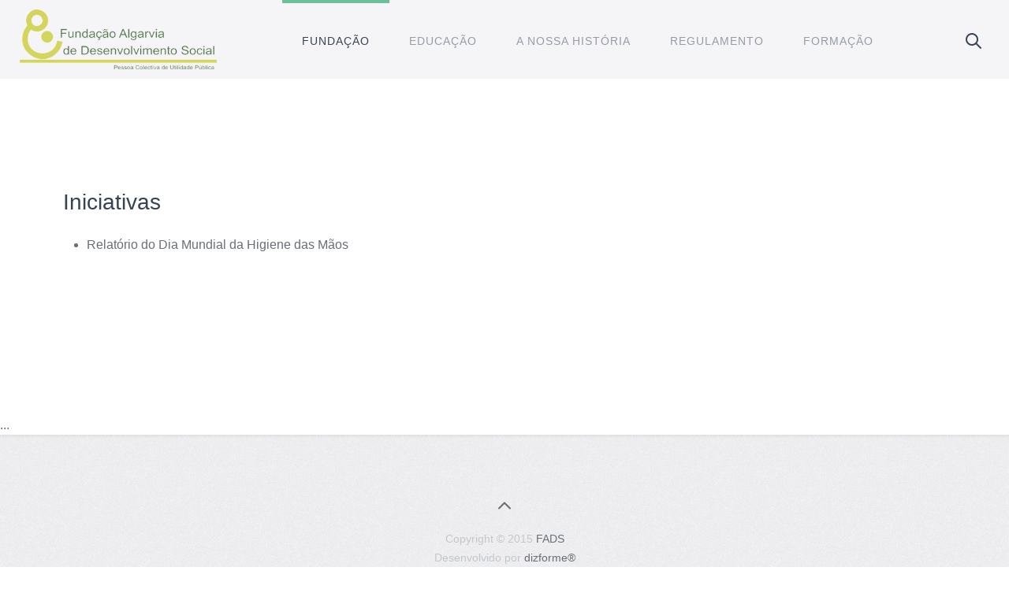

--- FILE ---
content_type: text/html; charset=UTF-8
request_url: http://fundacao-algarvia.pt/inicio/cultura/
body_size: 6089
content:
<!DOCTYPE HTML>
<html lang="pt-PT" dir="ltr"  data-config='{"stickynav":1,"centereddropdown":1,"twitter":0,"plusone":0,"facebook":0,"style":"green"}'>

<head>
<meta charset="UTF-8">
<meta http-equiv="X-UA-Compatible" content="IE=edge">
<meta name="viewport" content="width=device-width, initial-scale=1">
<title>Cultura &raquo; Fundação Algarvia de Desenvolvimento Social</title>
<link rel="shortcut icon" href="/inicio/wp-content/themes/yoo_helios_wp/favicon.ico">
<link rel="apple-touch-icon-precomposed" href="/inicio/wp-content/themes/yoo_helios_wp/apple_touch_icon.png">
<meta name='robots' content='max-image-preview:large' />
	<style>img:is([sizes="auto" i], [sizes^="auto," i]) { contain-intrinsic-size: 3000px 1500px }</style>
	<script type="text/javascript">
/* <![CDATA[ */
window._wpemojiSettings = {"baseUrl":"https:\/\/s.w.org\/images\/core\/emoji\/16.0.1\/72x72\/","ext":".png","svgUrl":"https:\/\/s.w.org\/images\/core\/emoji\/16.0.1\/svg\/","svgExt":".svg","source":{"concatemoji":"http:\/\/fundacao-algarvia.pt\/inicio\/wp-includes\/js\/wp-emoji-release.min.js?ver=6.8.3"}};
/*! This file is auto-generated */
!function(s,n){var o,i,e;function c(e){try{var t={supportTests:e,timestamp:(new Date).valueOf()};sessionStorage.setItem(o,JSON.stringify(t))}catch(e){}}function p(e,t,n){e.clearRect(0,0,e.canvas.width,e.canvas.height),e.fillText(t,0,0);var t=new Uint32Array(e.getImageData(0,0,e.canvas.width,e.canvas.height).data),a=(e.clearRect(0,0,e.canvas.width,e.canvas.height),e.fillText(n,0,0),new Uint32Array(e.getImageData(0,0,e.canvas.width,e.canvas.height).data));return t.every(function(e,t){return e===a[t]})}function u(e,t){e.clearRect(0,0,e.canvas.width,e.canvas.height),e.fillText(t,0,0);for(var n=e.getImageData(16,16,1,1),a=0;a<n.data.length;a++)if(0!==n.data[a])return!1;return!0}function f(e,t,n,a){switch(t){case"flag":return n(e,"\ud83c\udff3\ufe0f\u200d\u26a7\ufe0f","\ud83c\udff3\ufe0f\u200b\u26a7\ufe0f")?!1:!n(e,"\ud83c\udde8\ud83c\uddf6","\ud83c\udde8\u200b\ud83c\uddf6")&&!n(e,"\ud83c\udff4\udb40\udc67\udb40\udc62\udb40\udc65\udb40\udc6e\udb40\udc67\udb40\udc7f","\ud83c\udff4\u200b\udb40\udc67\u200b\udb40\udc62\u200b\udb40\udc65\u200b\udb40\udc6e\u200b\udb40\udc67\u200b\udb40\udc7f");case"emoji":return!a(e,"\ud83e\udedf")}return!1}function g(e,t,n,a){var r="undefined"!=typeof WorkerGlobalScope&&self instanceof WorkerGlobalScope?new OffscreenCanvas(300,150):s.createElement("canvas"),o=r.getContext("2d",{willReadFrequently:!0}),i=(o.textBaseline="top",o.font="600 32px Arial",{});return e.forEach(function(e){i[e]=t(o,e,n,a)}),i}function t(e){var t=s.createElement("script");t.src=e,t.defer=!0,s.head.appendChild(t)}"undefined"!=typeof Promise&&(o="wpEmojiSettingsSupports",i=["flag","emoji"],n.supports={everything:!0,everythingExceptFlag:!0},e=new Promise(function(e){s.addEventListener("DOMContentLoaded",e,{once:!0})}),new Promise(function(t){var n=function(){try{var e=JSON.parse(sessionStorage.getItem(o));if("object"==typeof e&&"number"==typeof e.timestamp&&(new Date).valueOf()<e.timestamp+604800&&"object"==typeof e.supportTests)return e.supportTests}catch(e){}return null}();if(!n){if("undefined"!=typeof Worker&&"undefined"!=typeof OffscreenCanvas&&"undefined"!=typeof URL&&URL.createObjectURL&&"undefined"!=typeof Blob)try{var e="postMessage("+g.toString()+"("+[JSON.stringify(i),f.toString(),p.toString(),u.toString()].join(",")+"));",a=new Blob([e],{type:"text/javascript"}),r=new Worker(URL.createObjectURL(a),{name:"wpTestEmojiSupports"});return void(r.onmessage=function(e){c(n=e.data),r.terminate(),t(n)})}catch(e){}c(n=g(i,f,p,u))}t(n)}).then(function(e){for(var t in e)n.supports[t]=e[t],n.supports.everything=n.supports.everything&&n.supports[t],"flag"!==t&&(n.supports.everythingExceptFlag=n.supports.everythingExceptFlag&&n.supports[t]);n.supports.everythingExceptFlag=n.supports.everythingExceptFlag&&!n.supports.flag,n.DOMReady=!1,n.readyCallback=function(){n.DOMReady=!0}}).then(function(){return e}).then(function(){var e;n.supports.everything||(n.readyCallback(),(e=n.source||{}).concatemoji?t(e.concatemoji):e.wpemoji&&e.twemoji&&(t(e.twemoji),t(e.wpemoji)))}))}((window,document),window._wpemojiSettings);
/* ]]> */
</script>
<style id='wp-emoji-styles-inline-css' type='text/css'>

	img.wp-smiley, img.emoji {
		display: inline !important;
		border: none !important;
		box-shadow: none !important;
		height: 1em !important;
		width: 1em !important;
		margin: 0 0.07em !important;
		vertical-align: -0.1em !important;
		background: none !important;
		padding: 0 !important;
	}
</style>
<link rel='stylesheet' id='wp-block-library-css' href='http://fundacao-algarvia.pt/inicio/wp-includes/css/dist/block-library/style.min.css?ver=6.8.3' type='text/css' media='all' />
<style id='classic-theme-styles-inline-css' type='text/css'>
/*! This file is auto-generated */
.wp-block-button__link{color:#fff;background-color:#32373c;border-radius:9999px;box-shadow:none;text-decoration:none;padding:calc(.667em + 2px) calc(1.333em + 2px);font-size:1.125em}.wp-block-file__button{background:#32373c;color:#fff;text-decoration:none}
</style>
<style id='global-styles-inline-css' type='text/css'>
:root{--wp--preset--aspect-ratio--square: 1;--wp--preset--aspect-ratio--4-3: 4/3;--wp--preset--aspect-ratio--3-4: 3/4;--wp--preset--aspect-ratio--3-2: 3/2;--wp--preset--aspect-ratio--2-3: 2/3;--wp--preset--aspect-ratio--16-9: 16/9;--wp--preset--aspect-ratio--9-16: 9/16;--wp--preset--color--black: #000000;--wp--preset--color--cyan-bluish-gray: #abb8c3;--wp--preset--color--white: #ffffff;--wp--preset--color--pale-pink: #f78da7;--wp--preset--color--vivid-red: #cf2e2e;--wp--preset--color--luminous-vivid-orange: #ff6900;--wp--preset--color--luminous-vivid-amber: #fcb900;--wp--preset--color--light-green-cyan: #7bdcb5;--wp--preset--color--vivid-green-cyan: #00d084;--wp--preset--color--pale-cyan-blue: #8ed1fc;--wp--preset--color--vivid-cyan-blue: #0693e3;--wp--preset--color--vivid-purple: #9b51e0;--wp--preset--gradient--vivid-cyan-blue-to-vivid-purple: linear-gradient(135deg,rgba(6,147,227,1) 0%,rgb(155,81,224) 100%);--wp--preset--gradient--light-green-cyan-to-vivid-green-cyan: linear-gradient(135deg,rgb(122,220,180) 0%,rgb(0,208,130) 100%);--wp--preset--gradient--luminous-vivid-amber-to-luminous-vivid-orange: linear-gradient(135deg,rgba(252,185,0,1) 0%,rgba(255,105,0,1) 100%);--wp--preset--gradient--luminous-vivid-orange-to-vivid-red: linear-gradient(135deg,rgba(255,105,0,1) 0%,rgb(207,46,46) 100%);--wp--preset--gradient--very-light-gray-to-cyan-bluish-gray: linear-gradient(135deg,rgb(238,238,238) 0%,rgb(169,184,195) 100%);--wp--preset--gradient--cool-to-warm-spectrum: linear-gradient(135deg,rgb(74,234,220) 0%,rgb(151,120,209) 20%,rgb(207,42,186) 40%,rgb(238,44,130) 60%,rgb(251,105,98) 80%,rgb(254,248,76) 100%);--wp--preset--gradient--blush-light-purple: linear-gradient(135deg,rgb(255,206,236) 0%,rgb(152,150,240) 100%);--wp--preset--gradient--blush-bordeaux: linear-gradient(135deg,rgb(254,205,165) 0%,rgb(254,45,45) 50%,rgb(107,0,62) 100%);--wp--preset--gradient--luminous-dusk: linear-gradient(135deg,rgb(255,203,112) 0%,rgb(199,81,192) 50%,rgb(65,88,208) 100%);--wp--preset--gradient--pale-ocean: linear-gradient(135deg,rgb(255,245,203) 0%,rgb(182,227,212) 50%,rgb(51,167,181) 100%);--wp--preset--gradient--electric-grass: linear-gradient(135deg,rgb(202,248,128) 0%,rgb(113,206,126) 100%);--wp--preset--gradient--midnight: linear-gradient(135deg,rgb(2,3,129) 0%,rgb(40,116,252) 100%);--wp--preset--font-size--small: 13px;--wp--preset--font-size--medium: 20px;--wp--preset--font-size--large: 36px;--wp--preset--font-size--x-large: 42px;--wp--preset--spacing--20: 0.44rem;--wp--preset--spacing--30: 0.67rem;--wp--preset--spacing--40: 1rem;--wp--preset--spacing--50: 1.5rem;--wp--preset--spacing--60: 2.25rem;--wp--preset--spacing--70: 3.38rem;--wp--preset--spacing--80: 5.06rem;--wp--preset--shadow--natural: 6px 6px 9px rgba(0, 0, 0, 0.2);--wp--preset--shadow--deep: 12px 12px 50px rgba(0, 0, 0, 0.4);--wp--preset--shadow--sharp: 6px 6px 0px rgba(0, 0, 0, 0.2);--wp--preset--shadow--outlined: 6px 6px 0px -3px rgba(255, 255, 255, 1), 6px 6px rgba(0, 0, 0, 1);--wp--preset--shadow--crisp: 6px 6px 0px rgba(0, 0, 0, 1);}:where(.is-layout-flex){gap: 0.5em;}:where(.is-layout-grid){gap: 0.5em;}body .is-layout-flex{display: flex;}.is-layout-flex{flex-wrap: wrap;align-items: center;}.is-layout-flex > :is(*, div){margin: 0;}body .is-layout-grid{display: grid;}.is-layout-grid > :is(*, div){margin: 0;}:where(.wp-block-columns.is-layout-flex){gap: 2em;}:where(.wp-block-columns.is-layout-grid){gap: 2em;}:where(.wp-block-post-template.is-layout-flex){gap: 1.25em;}:where(.wp-block-post-template.is-layout-grid){gap: 1.25em;}.has-black-color{color: var(--wp--preset--color--black) !important;}.has-cyan-bluish-gray-color{color: var(--wp--preset--color--cyan-bluish-gray) !important;}.has-white-color{color: var(--wp--preset--color--white) !important;}.has-pale-pink-color{color: var(--wp--preset--color--pale-pink) !important;}.has-vivid-red-color{color: var(--wp--preset--color--vivid-red) !important;}.has-luminous-vivid-orange-color{color: var(--wp--preset--color--luminous-vivid-orange) !important;}.has-luminous-vivid-amber-color{color: var(--wp--preset--color--luminous-vivid-amber) !important;}.has-light-green-cyan-color{color: var(--wp--preset--color--light-green-cyan) !important;}.has-vivid-green-cyan-color{color: var(--wp--preset--color--vivid-green-cyan) !important;}.has-pale-cyan-blue-color{color: var(--wp--preset--color--pale-cyan-blue) !important;}.has-vivid-cyan-blue-color{color: var(--wp--preset--color--vivid-cyan-blue) !important;}.has-vivid-purple-color{color: var(--wp--preset--color--vivid-purple) !important;}.has-black-background-color{background-color: var(--wp--preset--color--black) !important;}.has-cyan-bluish-gray-background-color{background-color: var(--wp--preset--color--cyan-bluish-gray) !important;}.has-white-background-color{background-color: var(--wp--preset--color--white) !important;}.has-pale-pink-background-color{background-color: var(--wp--preset--color--pale-pink) !important;}.has-vivid-red-background-color{background-color: var(--wp--preset--color--vivid-red) !important;}.has-luminous-vivid-orange-background-color{background-color: var(--wp--preset--color--luminous-vivid-orange) !important;}.has-luminous-vivid-amber-background-color{background-color: var(--wp--preset--color--luminous-vivid-amber) !important;}.has-light-green-cyan-background-color{background-color: var(--wp--preset--color--light-green-cyan) !important;}.has-vivid-green-cyan-background-color{background-color: var(--wp--preset--color--vivid-green-cyan) !important;}.has-pale-cyan-blue-background-color{background-color: var(--wp--preset--color--pale-cyan-blue) !important;}.has-vivid-cyan-blue-background-color{background-color: var(--wp--preset--color--vivid-cyan-blue) !important;}.has-vivid-purple-background-color{background-color: var(--wp--preset--color--vivid-purple) !important;}.has-black-border-color{border-color: var(--wp--preset--color--black) !important;}.has-cyan-bluish-gray-border-color{border-color: var(--wp--preset--color--cyan-bluish-gray) !important;}.has-white-border-color{border-color: var(--wp--preset--color--white) !important;}.has-pale-pink-border-color{border-color: var(--wp--preset--color--pale-pink) !important;}.has-vivid-red-border-color{border-color: var(--wp--preset--color--vivid-red) !important;}.has-luminous-vivid-orange-border-color{border-color: var(--wp--preset--color--luminous-vivid-orange) !important;}.has-luminous-vivid-amber-border-color{border-color: var(--wp--preset--color--luminous-vivid-amber) !important;}.has-light-green-cyan-border-color{border-color: var(--wp--preset--color--light-green-cyan) !important;}.has-vivid-green-cyan-border-color{border-color: var(--wp--preset--color--vivid-green-cyan) !important;}.has-pale-cyan-blue-border-color{border-color: var(--wp--preset--color--pale-cyan-blue) !important;}.has-vivid-cyan-blue-border-color{border-color: var(--wp--preset--color--vivid-cyan-blue) !important;}.has-vivid-purple-border-color{border-color: var(--wp--preset--color--vivid-purple) !important;}.has-vivid-cyan-blue-to-vivid-purple-gradient-background{background: var(--wp--preset--gradient--vivid-cyan-blue-to-vivid-purple) !important;}.has-light-green-cyan-to-vivid-green-cyan-gradient-background{background: var(--wp--preset--gradient--light-green-cyan-to-vivid-green-cyan) !important;}.has-luminous-vivid-amber-to-luminous-vivid-orange-gradient-background{background: var(--wp--preset--gradient--luminous-vivid-amber-to-luminous-vivid-orange) !important;}.has-luminous-vivid-orange-to-vivid-red-gradient-background{background: var(--wp--preset--gradient--luminous-vivid-orange-to-vivid-red) !important;}.has-very-light-gray-to-cyan-bluish-gray-gradient-background{background: var(--wp--preset--gradient--very-light-gray-to-cyan-bluish-gray) !important;}.has-cool-to-warm-spectrum-gradient-background{background: var(--wp--preset--gradient--cool-to-warm-spectrum) !important;}.has-blush-light-purple-gradient-background{background: var(--wp--preset--gradient--blush-light-purple) !important;}.has-blush-bordeaux-gradient-background{background: var(--wp--preset--gradient--blush-bordeaux) !important;}.has-luminous-dusk-gradient-background{background: var(--wp--preset--gradient--luminous-dusk) !important;}.has-pale-ocean-gradient-background{background: var(--wp--preset--gradient--pale-ocean) !important;}.has-electric-grass-gradient-background{background: var(--wp--preset--gradient--electric-grass) !important;}.has-midnight-gradient-background{background: var(--wp--preset--gradient--midnight) !important;}.has-small-font-size{font-size: var(--wp--preset--font-size--small) !important;}.has-medium-font-size{font-size: var(--wp--preset--font-size--medium) !important;}.has-large-font-size{font-size: var(--wp--preset--font-size--large) !important;}.has-x-large-font-size{font-size: var(--wp--preset--font-size--x-large) !important;}
:where(.wp-block-post-template.is-layout-flex){gap: 1.25em;}:where(.wp-block-post-template.is-layout-grid){gap: 1.25em;}
:where(.wp-block-columns.is-layout-flex){gap: 2em;}:where(.wp-block-columns.is-layout-grid){gap: 2em;}
:root :where(.wp-block-pullquote){font-size: 1.5em;line-height: 1.6;}
</style>
<script type="text/javascript" src="http://fundacao-algarvia.pt/inicio/wp-includes/js/jquery/jquery.min.js?ver=3.7.1" id="jquery-core-js"></script>
<script type="text/javascript" src="http://fundacao-algarvia.pt/inicio/wp-includes/js/jquery/jquery-migrate.min.js?ver=3.4.1" id="jquery-migrate-js"></script>
<script type="text/javascript" src="http://fundacao-algarvia.pt/inicio/wp-content/plugins/widgetkit/cache/uikit-144b91d5.js?ver=6.8.3" id="uikit-js"></script>
<script type="text/javascript" src="http://fundacao-algarvia.pt/inicio/wp-content/plugins/widgetkit/cache/scripts-5849a02b.js?ver=6.8.3" id="scripts-js"></script>
<link rel="https://api.w.org/" href="https://fundacao-algarvia.pt/inicio/wp-json/" /><link rel="alternate" title="JSON" type="application/json" href="https://fundacao-algarvia.pt/inicio/wp-json/wp/v2/pages/967" /><link rel="EditURI" type="application/rsd+xml" title="RSD" href="https://fundacao-algarvia.pt/inicio/xmlrpc.php?rsd" />
<meta name="generator" content="WordPress 6.8.3" />
<link rel="canonical" href="https://fundacao-algarvia.pt/inicio/cultura/" />
<link rel='shortlink' href='https://fundacao-algarvia.pt/inicio/?p=967' />
<link rel="alternate" title="oEmbed (JSON)" type="application/json+oembed" href="https://fundacao-algarvia.pt/inicio/wp-json/oembed/1.0/embed?url=https%3A%2F%2Ffundacao-algarvia.pt%2Finicio%2Fcultura%2F" />
<link rel="alternate" title="oEmbed (XML)" type="text/xml+oembed" href="https://fundacao-algarvia.pt/inicio/wp-json/oembed/1.0/embed?url=https%3A%2F%2Ffundacao-algarvia.pt%2Finicio%2Fcultura%2F&#038;format=xml" />
<link rel="stylesheet" href="/inicio/wp-content/themes/yoo_helios_wp/cache/gzip.php?theme-c07419a0.css">
<script src="/inicio/wp-content/themes/yoo_helios_wp/cache/gzip.php?theme-c2b9a6b7.js"></script>
</head>

<body class="wp-singular page-template-default page page-id-967 wp-theme-yoo_helios_wp tm-isblog tm-article-blog wp-page wp-page-967 tm-page-title-false tm-navbar-fixed">


    <div id="tm-header" class="tm-block-header tm-block-default ">

    
        <div class="tm-block-texture">

                        <nav class="tm-navbar tm-navbar-attached">
                <div class="uk-container uk-container-center tm-container-100">
                    <div class="uk-flex uk-flex-middle uk-flex-space-between">

                                        <div class="tm-nav-logo uk-hidden-small">
                        <a class="tm-logo uk-hidden-small" href="https://fundacao-algarvia.pt/inicio"><img src="http://fundacao-algarvia.pt/inicio/wp-content/uploads/logofundacao.png" style="width:250px;height:76px"></a>
                    </div>
                    
                                        <div class="tm-nav uk-hidden-small">
                        <div class="tm-nav-wrapper"><ul class="uk-navbar-nav uk-hidden-small"><li class="uk-parent uk-active" data-uk-dropdown="{}" aria-haspopup="true" aria-expanded="false"><a href="/inicio/">Fundação</a><div class="uk-dropdown uk-dropdown-navbar uk-dropdown-width-4" style="min-width: 960px; max-width: 960px; width:240px;"><div class="uk-grid uk-dropdown-grid"><div class="uk-width-1-4"><ul class="uk-nav uk-nav-navbar"><li><a href="https://fundacao-algarvia.pt/inicio/quem-somos/">Quem Somos?!</a></li><li class="uk-active"><a href="https://fundacao-algarvia.pt/inicio/cultura/">Cultura</a></li></ul></div><div class="uk-width-1-4"><ul class="uk-nav uk-nav-navbar"><li><a href="https://fundacao-algarvia.pt/inicio/recrutamento/">Recrutamento</a></li><li><a href="https://fundacao-algarvia.pt/inicio/voluntariado/">Voluntariado</a></li></ul></div><div class="uk-width-1-4"><ul class="uk-nav uk-nav-navbar"><li><a href="https://fundacao-algarvia.pt/inicio/donativos/">Donativos</a></li><li><a href="https://fundacao-algarvia.pt/inicio/newsletter/">Newsletter</a></li></ul></div><div class="uk-width-1-4"><ul class="uk-nav uk-nav-navbar"><li><a href="https://fundacao-algarvia.pt/inicio/faqs/">FAQs</a></li></ul></div></div></div></li><li class="uk-parent" data-uk-dropdown="{}" aria-haspopup="true" aria-expanded="false"><a>Educação</a><div class="uk-dropdown uk-dropdown-navbar uk-dropdown-width-1" style="min-width: 240px; max-width: 240px; width:240px;"><div class="uk-grid uk-dropdown-grid"><div class="uk-width-1-1"><ul class="uk-nav uk-nav-navbar"><li><a target="_blank" href="https://candidaturas-educacao.fundacao-algarvia.pt">Inscrições</a></li></ul></div></div></div></li><li><a href="https://fundacao-algarvia.pt/inicio/a-nossa-historia-saude/">A Nossa História</a></li><li><a target="_blank" href="http://fundacao-algarvia.pt/inicio/wp-content/uploads/Regulamento-Interno-UCCI-2016.pdf">Regulamento</a></li><li class="uk-parent" data-uk-dropdown="{}" aria-haspopup="true" aria-expanded="false"><a href="https://fundacao-algarvia.pt/inicio/formacao/">Formação</a><div class="uk-dropdown uk-dropdown-navbar uk-dropdown-width-1"><div class="uk-grid uk-dropdown-grid"><div class="uk-width-1-1"><ul class="uk-nav uk-nav-navbar"><li><a title="Formação – Saúde" target="_blank" href="http://fundacao-algarvia.pt/inicio/wp-content/uploads/formacao-saude.pdf">Formação</a></li></ul></div></div></div></li></ul></div>
                    </div>
                    
                                        <div class="tm-search uk-text-right uk-hidden-small uk-hidden-medium">
                        <form class="uk-search" id="search-3" action="https://fundacao-algarvia.pt/inicio/" method="get" role="search"  data-uk-search="{'source': 'http://fundacao-algarvia.pt/inicio/wp-admin/admin-ajax.php?action=warp_search', 'param': 's', 'msgResultsHeader': 'Resultados da Pesquisa', 'msgMoreResults': 'Mais Resultados', 'msgNoResults': 'Sem resultados', flipDropdown: 1}">
    <input class="uk-search-field" type="text" value="" name="s" placeholder="pesquisar...">
</form>
                    </div>
                    
                                        <a href="#offcanvas" class="uk-navbar-toggle tm-navbar-toggle uk-visible-small" data-uk-offcanvas></a>
                    
                                        <div class="uk-navbar-content uk-navbar-center uk-flex uk-flex-middle uk-visible-small">
                        <a class="tm-logo-small" href="https://fundacao-algarvia.pt/inicio"><img src="http://fundacao-algarvia.pt/inicio/wp-content/uploads/logofundacao.png" style="width:150px;height:56px"></a>
                    </div>
                    
                    </div>
                </div>
            </nav>
            
            
            
        </div>
    </div>

    
    
    
        <div id="tm-main" class="tm-block-top-main tm-block-default">
        <div class="tm-block-texture tm-block-large-padding">
            <div class="uk-container uk-container-center ">

                <div class="tm-middle uk-grid" data-uk-grid-match data-uk-grid-margin>

                                        <div class="tm-main uk-width-medium-1-1">

                        
                                                <main class="tm-content">

                            
                                
    <article class="uk-article">

        
                <h1 class="uk-article-title">Cultura</h1>
        
        <div style="text-align:justify">
<h3>Iniciativas</h3>
<ul>
	<li><a class="uk-link-muted" href="https://fundacao-algarvia.pt/inicio/wp-content/uploads/Relatório-Dia-Mundial-da-Higiene-das-Mãos.pdf" target="_blank">Relatório do Dia Mundial da Higiene das Mãos</a></li>
</ul>

</div>
        
    </article>

    

                        </main>
                        
                        
                    </div>
                    
                                                            
                </div>

            </div>
        </div>
    </div>
    
    
    
    
    
        <div id="tm-bottom-e" class="tm-block-bottom-e tm-block-default">
        <div class="tm-block-texture">
            <div class="uk-container uk-container-center tm-container-100">
                <section class="tm-bottom-e uk-grid" data-uk-grid-match="{target:'> div > .uk-panel'}" data-uk-grid-margin>
<div class="uk-width-1-1"><div class="uk-panel widget_block widget_text">
<p>...</p>
</div></div>
</section>
            </div>
        </div>
    </div>
    
    <div id="tm-footer" class="tm-block-footer">
        <div class="tm-block-texture tm-block-noise tm-block-padding">
            <div class="uk-container uk-container-center ">

            
            
                        <footer class="tm-footer tm-link-muted">

                                <a id="tm-anchor-bottom" class="tm-totop-scroller" data-uk-smooth-scroll href="#"></a>
                
                <div class="uk-panel widget_text">Copyright &copy; 2015 <a class="uk-link-muted" href="http://www.fundacao-algarvia.pt">FADS</a>
<br>
Desenvolvido por <a class="uk-link-muted" href="http://www.dizforme.pt">dizforme&reg;</a></div>
            </footer>
            
            </div>
        </div>
    </div>

    <script type="speculationrules">
{"prefetch":[{"source":"document","where":{"and":[{"href_matches":"\/inicio\/*"},{"not":{"href_matches":["\/inicio\/wp-*.php","\/inicio\/wp-admin\/*","\/inicio\/wp-content\/uploads\/*","\/inicio\/wp-content\/*","\/inicio\/wp-content\/plugins\/*","\/inicio\/wp-content\/themes\/yoo_helios_wp\/*","\/inicio\/*\\?(.+)"]}},{"not":{"selector_matches":"a[rel~=\"nofollow\"]"}},{"not":{"selector_matches":".no-prefetch, .no-prefetch a"}}]},"eagerness":"conservative"}]}
</script>

        <div id="offcanvas" class="uk-offcanvas">
        <div class="uk-offcanvas-bar"><div class="uk-panel widget_search"><form class="uk-search" id="search-5" action="https://fundacao-algarvia.pt/inicio/" method="get" role="search"  >
    <input class="uk-search-field" type="text" value="" name="s" placeholder="pesquisar...">
</form>
</div>
<ul class="uk-nav uk-nav-offcanvas"><li class="uk-parent uk-active"><a href="/inicio/">Fundação</a><ul class="uk-nav-sub"><li><a href="https://fundacao-algarvia.pt/inicio/quem-somos/">Quem Somos?!</a></li><li class="uk-active"><a href="https://fundacao-algarvia.pt/inicio/cultura/">Cultura</a></li><li><a href="https://fundacao-algarvia.pt/inicio/recrutamento/">Recrutamento</a></li><li><a href="https://fundacao-algarvia.pt/inicio/voluntariado/">Voluntariado</a></li><li><a href="https://fundacao-algarvia.pt/inicio/donativos/">Donativos</a></li><li><a href="https://fundacao-algarvia.pt/inicio/newsletter/">Newsletter</a></li><li><a href="https://fundacao-algarvia.pt/inicio/faqs/">FAQs</a></li></ul></li><li class="uk-parent"><a>Educação</a><ul class="uk-nav-sub"><li><a target="_blank" href="https://candidaturas-educacao.fundacao-algarvia.pt">Inscrições</a></li></ul></li><li><a href="https://fundacao-algarvia.pt/inicio/a-nossa-historia-saude/">A Nossa História</a></li><li><a target="_blank" href="http://fundacao-algarvia.pt/inicio/wp-content/uploads/Regulamento-Interno-UCCI-2016.pdf">Regulamento</a></li><li class="uk-parent"><a href="https://fundacao-algarvia.pt/inicio/formacao/">Formação</a><ul class="uk-nav-sub"><li><a title="Formação – Saúde" target="_blank" href="http://fundacao-algarvia.pt/inicio/wp-content/uploads/formacao-saude.pdf">Formação</a></li></ul></li></ul></div>
    </div>
    
    

</body>
</html>


--- FILE ---
content_type: text/css; charset=UTF-8
request_url: http://fundacao-algarvia.pt/inicio/wp-content/themes/yoo_helios_wp/cache/gzip.php?theme-c07419a0.css
body_size: 26850
content:
html{font:300 16px / 24px 'Roboto', Helvetica, Arial, sans-serif;-webkit-text-size-adjust:100%;-ms-text-size-adjust:100%;background:#fff;color:#696e76;background-image:-webkit-radial-gradient(100% 100%, center, #ffffff, #ffffff);background-image:radial-gradient(100% 100% at center,#ffffff,#ffffff)}body{margin:0}a{background:transparent}a:active,a:hover{outline:0}a,.uk-link{color:#6ac199;text-decoration:none;cursor:pointer}a:hover,.uk-link:hover{color:#419d73;text-decoration:underline}abbr[title]{border-bottom:1px dotted}b,strong{font-weight:bold}:not(pre)>code,:not(pre)>kbd,:not(pre)>samp{font-size:13px;font-family:Consolas,monospace,serif;color:#d4d55c;white-space:nowrap;padding:3px
6px;border-radius:2px;background:#f5f5f7}em{color:#d4d55c}ins{background:#d4d55c;color:#d4d55c;text-decoration:none}mark{background:#d4d55c;color:#d4d55c}q{font-style:italic}small{font-size:80%}sub,sup{font-size:75%;line-height:0;position:relative;vertical-align:baseline}sup{top:-0.5em}sub{bottom:-0.25em}img{max-width:100%;height:auto;-moz-box-sizing:border-box;box-sizing:border-box;border:0;vertical-align:middle}.uk-img-preserve,
.uk-img-preserve
img{max-width:none}svg:not(:root){overflow:hidden}blockquote,figure{margin:0}p,ul,ol,dl,blockquote,pre,address,fieldset,figure{margin:0
0 25px 0}*+p,*+ul,*+ol,*+dl,*+blockquote,*+pre,*+address,*+fieldset,*+figure{margin-top:25px}h1,h2,h3,h4,h5,h6{margin:0
0 25px 0;font-family:'Roboto',Helvetica,Arial,sans-serif;font-weight:300;color:#374355;text-transform:none}*+h1,*+h2,*+h3,*+h4,*+h5,*+h6{margin-top:40px}h1,.uk-h1{font-size:48px;line-height:54px}h2,.uk-h2{font-size:36px;line-height:42px}h3,.uk-h3{font-size:28px;line-height:34px}h4,.uk-h4{font-size:22px;line-height:28px}h5,.uk-h5{font-size:18px;line-height:22px}h6,.uk-h6{font-size:16px;line-height:20px}ul,ol{padding-left:30px}ul>li>ul,ul>li>ol,ol>li>ol,ol>li>ul{margin:0}dt{font-weight:bold}dd{margin-left:0}hr{-moz-box-sizing:content-box;box-sizing:content-box;height:0;margin:25px
0;border:0;border-top:1px solid rgba(0,0,0,0.06)}address{font-style:normal}blockquote{padding-left:15px;border-left:5px solid rgba(0,0,0,0.06);font-size:16px;line-height:22px;font-style:italic}pre{padding:10px;font:13px / 18px Consolas,monospace,serif;color:#696e76;-moz-tab-size:4;tab-size:4;overflow:auto;border-radius:2px;background:#f5f5f7}::-moz-selection{background:#6ac199;color:#fff;text-shadow:none}::selection{background:#6ac199;color:#fff;text-shadow:none}article,aside,details,figcaption,figure,footer,header,main,nav,section,summary{display:block}progress{vertical-align:baseline}audio:not([controls]){display:none}[hidden],template{display:none}iframe{border:0}@media screen and (max-width: 400px){@-ms-viewport{width:device-width}}strong,dt,th{font-weight:400}.uk-grid{display:-ms-flexbox;display:-webkit-flex;display:flex;-ms-flex-wrap:wrap;-webkit-flex-wrap:wrap;flex-wrap:wrap;margin:0;padding:0;list-style:none}.uk-grid:before,.uk-grid:after{content:"";display:block;overflow:hidden}.uk-grid:after{clear:both}.uk-grid>*{-ms-flex:none;-webkit-flex:none;flex:none;margin:0;float:left}.uk-grid>*>:last-child{margin-bottom:0}.uk-grid{margin-left:-25px}.uk-grid>*{padding-left:25px}.uk-grid+.uk-grid,.uk-grid-margin,.uk-grid>*>.uk-panel+.uk-panel{margin-top:25px}@media (min-width: 1220px){.uk-grid{margin-left:-40px}.uk-grid>*{padding-left:40px}.uk-grid+.uk-grid,.uk-grid-margin,.uk-grid>*>.uk-panel+.uk-panel{margin-top:40px}}.uk-grid-collapse{margin-left:0}.uk-grid-collapse>*{padding-left:0}.uk-grid-collapse+.uk-grid-collapse,.uk-grid-collapse>.uk-grid-margin,.uk-grid-collapse>*>.uk-panel+.uk-panel{margin-top:0}.uk-grid-small{margin-left:-10px}.uk-grid-small>*{padding-left:10px}.uk-grid-small+.uk-grid-small,.uk-grid-small>.uk-grid-margin,.uk-grid-small>*>.uk-panel+.uk-panel{margin-top:10px}.uk-grid-medium{margin-left:-25px}.uk-grid-medium>*{padding-left:25px}.uk-grid-medium+.uk-grid-medium,.uk-grid-medium>.uk-grid-margin,.uk-grid-medium>*>.uk-panel+.uk-panel{margin-top:25px}.uk-grid-divider:not(:empty){margin-left:-25px;margin-right:-25px}.uk-grid-divider>*{padding-left:25px;padding-right:25px}.uk-grid-divider>[class*='uk-width-1-']:not(.uk-width-1-1):nth-child(n+2),.uk-grid-divider>[class*='uk-width-2-']:nth-child(n+2),.uk-grid-divider>[class*='uk-width-3-']:nth-child(n+2),.uk-grid-divider>[class*='uk-width-4-']:nth-child(n+2),.uk-grid-divider>[class*='uk-width-5-']:nth-child(n+2),.uk-grid-divider>[class*='uk-width-6-']:nth-child(n+2),.uk-grid-divider>[class*='uk-width-7-']:nth-child(n+2),.uk-grid-divider>[class*='uk-width-8-']:nth-child(n+2),.uk-grid-divider>[class*='uk-width-9-']:nth-child(n+2){border-left:1px solid rgba(0, 0, 0, 0.06)}@media (min-width: 768px){.uk-grid-divider>[class*='uk-width-medium-']:not(.uk-width-medium-1-1):nth-child(n+2){border-left:1px solid rgba(0, 0, 0, 0.06)}}@media (min-width: 960px){.uk-grid-divider>[class*='uk-width-large-']:not(.uk-width-large-1-1):nth-child(n+2){border-left:1px solid rgba(0, 0, 0, 0.06)}}@media (min-width: 1220px){.uk-grid-divider:not(:empty){margin-left:-40px;margin-right:-40px}.uk-grid-divider>*{padding-left:40px;padding-right:40px}.uk-grid-divider:empty{margin-top:40px;margin-bottom:40px}}.uk-grid-divider:empty{margin-top:25px;margin-bottom:25px;border-top:1px solid rgba(0,0,0,0.06)}.uk-grid-match>*{display:-ms-flexbox;display:-webkit-flex;display:flex}.uk-grid-match>*>*{-ms-flex:none;-webkit-flex:none;flex:none;-moz-box-sizing:border-box;box-sizing:border-box;width:100%}[class*='uk-grid-width']>*{-moz-box-sizing:border-box;box-sizing:border-box;width:100%}.uk-grid-width-1-2>*{width:50%}.uk-grid-width-1-3>*{width:33.333%}.uk-grid-width-1-4>*{width:25%}.uk-grid-width-1-5>*{width:20%}.uk-grid-width-1-6>*{width:16.666%}.uk-grid-width-1-10>*{width:10%}@media (min-width: 480px){.uk-grid-width-small-1-2>*{width:50%}.uk-grid-width-small-1-3>*{width:33.333%}.uk-grid-width-small-1-4>*{width:25%}.uk-grid-width-small-1-5>*{width:20%}.uk-grid-width-small-1-6>*{width:16.666%}.uk-grid-width-small-1-10>*{width:10%}}@media (min-width: 768px){.uk-grid-width-medium-1-2>*{width:50%}.uk-grid-width-medium-1-3>*{width:33.333%}.uk-grid-width-medium-1-4>*{width:25%}.uk-grid-width-medium-1-5>*{width:20%}.uk-grid-width-medium-1-6>*{width:16.666%}.uk-grid-width-medium-1-10>*{width:10%}}@media (min-width: 960px){.uk-grid-width-large-1-2>*{width:50%}.uk-grid-width-large-1-3>*{width:33.333%}.uk-grid-width-large-1-4>*{width:25%}.uk-grid-width-large-1-5>*{width:20%}.uk-grid-width-large-1-6>*{width:16.666%}.uk-grid-width-large-1-10>*{width:10%}}@media (min-width: 1220px){.uk-grid-width-xlarge-1-2>*{width:50%}.uk-grid-width-xlarge-1-3>*{width:33.333%}.uk-grid-width-xlarge-1-4>*{width:25%}.uk-grid-width-xlarge-1-5>*{width:20%}.uk-grid-width-xlarge-1-6>*{width:16.666%}.uk-grid-width-xlarge-1-10>*{width:10%}}[class*='uk-width']{-moz-box-sizing:border-box;box-sizing:border-box;width:100%}.uk-width-1-1{width:100%}.uk-width-1-2,.uk-width-2-4,.uk-width-3-6,.uk-width-5-10{width:50%}.uk-width-1-3,.uk-width-2-6{width:33.333%}.uk-width-2-3,.uk-width-4-6{width:66.666%}.uk-width-1-4{width:25%}.uk-width-3-4{width:75%}.uk-width-1-5,.uk-width-2-10{width:20%}.uk-width-2-5,.uk-width-4-10{width:40%}.uk-width-3-5,.uk-width-6-10{width:60%}.uk-width-4-5,.uk-width-8-10{width:80%}.uk-width-1-6{width:16.666%}.uk-width-5-6{width:83.333%}.uk-width-1-10{width:10%}.uk-width-3-10{width:30%}.uk-width-7-10{width:70%}.uk-width-9-10{width:90%}@media (min-width: 480px){.uk-width-small-1-1{width:100%}.uk-width-small-1-2,.uk-width-small-2-4,.uk-width-small-3-6,.uk-width-small-5-10{width:50%}.uk-width-small-1-3,.uk-width-small-2-6{width:33.333%}.uk-width-small-2-3,.uk-width-small-4-6{width:66.666%}.uk-width-small-1-4{width:25%}.uk-width-small-3-4{width:75%}.uk-width-small-1-5,.uk-width-small-2-10{width:20%}.uk-width-small-2-5,.uk-width-small-4-10{width:40%}.uk-width-small-3-5,.uk-width-small-6-10{width:60%}.uk-width-small-4-5,.uk-width-small-8-10{width:80%}.uk-width-small-1-6{width:16.666%}.uk-width-small-5-6{width:83.333%}.uk-width-small-1-10{width:10%}.uk-width-small-3-10{width:30%}.uk-width-small-7-10{width:70%}.uk-width-small-9-10{width:90%}}@media (min-width: 768px){.uk-width-medium-1-1{width:100%}.uk-width-medium-1-2,.uk-width-medium-2-4,.uk-width-medium-3-6,.uk-width-medium-5-10{width:50%}.uk-width-medium-1-3,.uk-width-medium-2-6{width:33.333%}.uk-width-medium-2-3,.uk-width-medium-4-6{width:66.666%}.uk-width-medium-1-4{width:25%}.uk-width-medium-3-4{width:75%}.uk-width-medium-1-5,.uk-width-medium-2-10{width:20%}.uk-width-medium-2-5,.uk-width-medium-4-10{width:40%}.uk-width-medium-3-5,.uk-width-medium-6-10{width:60%}.uk-width-medium-4-5,.uk-width-medium-8-10{width:80%}.uk-width-medium-1-6{width:16.666%}.uk-width-medium-5-6{width:83.333%}.uk-width-medium-1-10{width:10%}.uk-width-medium-3-10{width:30%}.uk-width-medium-7-10{width:70%}.uk-width-medium-9-10{width:90%}}@media (min-width: 960px){.uk-width-large-1-1{width:100%}.uk-width-large-1-2,.uk-width-large-2-4,.uk-width-large-3-6,.uk-width-large-5-10{width:50%}.uk-width-large-1-3,.uk-width-large-2-6{width:33.333%}.uk-width-large-2-3,.uk-width-large-4-6{width:66.666%}.uk-width-large-1-4{width:25%}.uk-width-large-3-4{width:75%}.uk-width-large-1-5,.uk-width-large-2-10{width:20%}.uk-width-large-2-5,.uk-width-large-4-10{width:40%}.uk-width-large-3-5,.uk-width-large-6-10{width:60%}.uk-width-large-4-5,.uk-width-large-8-10{width:80%}.uk-width-large-1-6{width:16.666%}.uk-width-large-5-6{width:83.333%}.uk-width-large-1-10{width:10%}.uk-width-large-3-10{width:30%}.uk-width-large-7-10{width:70%}.uk-width-large-9-10{width:90%}}@media (min-width: 768px){[class*='uk-push-'],[class*='uk-pull-']{position:relative}.uk-push-1-2,.uk-push-2-4,.uk-push-3-6,.uk-push-5-10{left:50%}.uk-push-1-3,.uk-push-2-6{left:33.333%}.uk-push-2-3,.uk-push-4-6{left:66.666%}.uk-push-1-4{left:25%}.uk-push-3-4{left:75%}.uk-push-1-5,.uk-push-2-10{left:20%}.uk-push-2-5,.uk-push-4-10{left:40%}.uk-push-3-5,.uk-push-6-10{left:60%}.uk-push-4-5,.uk-push-8-10{left:80%}.uk-push-1-6{left:16.666%}.uk-push-5-6{left:83.333%}.uk-push-1-10{left:10%}.uk-push-3-10{left:30%}.uk-push-7-10{left:70%}.uk-push-9-10{left:90%}.uk-pull-1-2,.uk-pull-2-4,.uk-pull-3-6,.uk-pull-5-10{left:-50%}.uk-pull-1-3,.uk-pull-2-6{left:-33.333%}.uk-pull-2-3,.uk-pull-4-6{left:-66.666%}.uk-pull-1-4{left:-25%}.uk-pull-3-4{left:-75%}.uk-pull-1-5,.uk-pull-2-10{left:-20%}.uk-pull-2-5,.uk-pull-4-10{left:-40%}.uk-pull-3-5,.uk-pull-6-10{left:-60%}.uk-pull-4-5,.uk-pull-8-10{left:-80%}.uk-pull-1-6{left:-16.666%}.uk-pull-5-6{left:-83.333%}.uk-pull-1-10{left:-10%}.uk-pull-3-10{left:-30%}.uk-pull-7-10{left:-70%}.uk-pull-9-10{left:-90%}}.uk-panel{display:block;position:relative}.uk-panel,.uk-panel:hover{text-decoration:none}.uk-panel:before,.uk-panel:after{content:"";display:table}.uk-panel:after{clear:both}.uk-panel>:not(.uk-panel-title):last-child{margin-bottom:0}.uk-panel-title{margin-top:0;margin-bottom:25px;font-size:20px;line-height:26px;font-weight:300;text-transform:none;color:#374355}.uk-panel-badge{position:absolute;top:0;right:0;z-index:1}.uk-panel-teaser{margin-bottom:25px}.uk-panel-box{padding:25px;background:#fff;color:#696e76;position:relative;border:1px
solid rgba(0, 0, 0, 0.06);border-radius:2px;box-shadow:2px 2px 16px rgba(0,0,0,0)}.uk-panel-box-hover:hover{color:#696e76}.uk-panel-box .uk-panel-title{color:#374355}.uk-panel-box .uk-panel-badge{top:10px;right:10px}.uk-panel-box .uk-panel-teaser{margin-top:-26px;margin-left:-26px;margin-right:-26px}.uk-panel-box>.uk-nav-side{margin:0
-25px}.uk-panel-box-primary{background-color:#6ac199;color:#fff;border-color:#6ac199;text-shadow:1px 1px 1px rgba(0, 0, 0, 0)}.uk-panel-box-primary h1,
.uk-panel-box-primary h2,
.uk-panel-box-primary h3,
.uk-panel-box-primary h4,
.uk-panel-box-primary h5,
.uk-panel-box-primary
h6{color:#fff}.uk-panel-box-primary > a:not([class]),
.uk-panel-box-primary > :not([class*='uk-nav']) a:not([class]){color:rgba(255, 255, 255, 0.65)}.uk-panel-box-primary > a:not([class]):hover,
.uk-panel-box-primary > :not([class*='uk-nav']) a:not([class]):hover{color:#3b7158}.uk-panel-box-primary .uk-button{background:#fff;box-shadow:1px 1px 1px rgba(0, 0, 0, 0);color:#6ac199;text-shadow:none}.uk-panel-box-primary .uk-button:hover{background:#fff;box-shadow:3px 3px 6px rgba(0, 0, 0, 0);color:#3a8b66}.uk-panel-box-primary .uk-button:active,
.uk-panel-box-primary .uk-button:focus{background:#4a7b64;box-shadow:inset 1px 1px 0 rgba(0, 0, 0, 0), 1px 1px 0 rgba(255, 255, 255, 0);color:#fff}.uk-panel-box-primary .uk-badge{background-color:#fff;color:#6ac199}.uk-panel-box-primary-hover:hover{color:#fff;border-color:#87cdad;box-shadow:4px 4px 20px rgba(0, 0, 0, 0)}.uk-panel-box-primary .uk-panel-title{color:#fff}.uk-panel-box-secondary{background-color:#fafafd;color:#696e76;border-color:#fafafd}.uk-panel-box-secondary .uk-form select,
.uk-panel-box-secondary .uk-form textarea,
.uk-panel-box-secondary .uk-form input:not([type]),
.uk-panel-box-secondary .uk-form input[type="text"],
.uk-panel-box-secondary .uk-form input[type="password"],
.uk-panel-box-secondary .uk-form input[type="datetime"],
.uk-panel-box-secondary .uk-form input[type="datetime-local"],
.uk-panel-box-secondary .uk-form input[type="date"],
.uk-panel-box-secondary .uk-form input[type="month"],
.uk-panel-box-secondary .uk-form input[type="time"],
.uk-panel-box-secondary .uk-form input[type="week"],
.uk-panel-box-secondary .uk-form input[type="number"],
.uk-panel-box-secondary .uk-form input[type="email"],
.uk-panel-box-secondary .uk-form input[type="url"],
.uk-panel-box-secondary .uk-form input[type="search"],
.uk-panel-box-secondary .uk-form input[type="tel"],
.uk-panel-box-secondary .uk-form input[type="color"]{background:#e8e8f6}.uk-panel-box-secondary .uk-form select:focus,
.uk-panel-box-secondary .uk-form textarea:focus,
.uk-panel-box-secondary .uk-form input:not([type]):focus,
.uk-panel-box-secondary .uk-form input[type="text"]:focus,
.uk-panel-box-secondary .uk-form input[type="password"]:focus,
.uk-panel-box-secondary .uk-form input[type="datetime"]:focus,
.uk-panel-box-secondary .uk-form input[type="datetime-local"]:focus,
.uk-panel-box-secondary .uk-form input[type="date"]:focus,
.uk-panel-box-secondary .uk-form input[type="month"]:focus,
.uk-panel-box-secondary .uk-form input[type="time"]:focus,
.uk-panel-box-secondary .uk-form input[type="week"]:focus,
.uk-panel-box-secondary .uk-form input[type="number"]:focus,
.uk-panel-box-secondary .uk-form input[type="email"]:focus,
.uk-panel-box-secondary .uk-form input[type="url"]:focus,
.uk-panel-box-secondary .uk-form input[type="search"]:focus,
.uk-panel-box-secondary .uk-form input[type="tel"]:focus,
.uk-panel-box-secondary .uk-form input[type="color"]:focus{background:#d9d9f0}.uk-panel-box-secondary-hover:hover{color:#696e76;border-color:#fff;box-shadow:4px 4px 20px rgba(0, 0, 0, 0)}.uk-panel-box-secondary .uk-panel-title{color:#374355}.uk-panel-hover{padding:25px;color:#696e76;border:1px
solid transparent;border-radius:2px}.uk-panel-hover:hover{background:rgba(0, 0, 0, 0);color:#696e76;border-color:rgba(0, 0, 0, 0.06)}.uk-panel-hover .uk-panel-badge{top:10px;right:10px}.uk-panel-hover .uk-panel-teaser{margin-top:-26px;margin-left:-26px;margin-right:-26px}.uk-panel-header .uk-panel-title{padding-bottom:10px;border-bottom:1px solid rgba(0,0,0,0.06);color:#374355;color:#696e76}.uk-panel-space{padding:30px}.uk-panel-space .uk-panel-badge{top:30px;right:30px}.uk-panel+.uk-panel-divider{margin-top:50px !important}.uk-panel+.uk-panel-divider:before{content:"";display:block;position:absolute;top:-25px;left:0;right:0;border-top:1px solid rgba(0, 0, 0, 0.06)}@media (min-width: 1220px){.uk-panel+.uk-panel-divider{margin-top:80px !important}.uk-panel+.uk-panel-divider:before{top:-40px}}.uk-panel-box .uk-panel-teaser{border-top-left-radius:2px;border-top-right-radius:2px;overflow:hidden;-webkit-transform:translateZ(0)}.uk-article:before,.uk-article:after{content:"";display:table}.uk-article:after{clear:both}.uk-article>:last-child{margin-bottom:0}.uk-article+.uk-article{margin-top:40px}.uk-article-title{font-size:48px;line-height:54px;font-weight:300;text-transform:none}.uk-article-title
a{color:inherit;text-decoration:none}.uk-article-meta{font-size:18px;line-height:22px;color:#b0b6bd}.uk-article-lead{color:#696e76;font-size:18px;line-height:28px;font-weight:300}.uk-article-divider{margin-bottom:40px;border-color:rgba(0,0,0,0.06)}*+.uk-article-divider{margin-top:40px}.uk-article+.uk-article{padding-top:40px;border-top:1px solid rgba(0,0,0,0.06)}.uk-comment-header{margin-bottom:25px;padding:15px;border-radius:2px;background:#fafafd;box-shadow:inset 1px 1px 0 rgba(255, 255, 255, 0), 1px 1px 1px rgba(0,0,0,0)}.uk-comment-header:before,.uk-comment-header:after{content:"";display:table}.uk-comment-header:after{clear:both}.uk-comment-avatar{margin-right:25px;float:left}.uk-comment-title{margin:5px
0 0 0;font-size:16px;line-height:22px}.uk-comment-meta{margin:2px
0 0 0;font-size:12px;line-height:16px;color:#b0b6bd}.uk-comment-body{padding-left:15px;padding-right:15px}.uk-comment-body>:last-child{margin-bottom:0}.uk-comment-list{padding:0;list-style:none}.uk-comment-list .uk-comment+ul{margin:25px
0 0 0;list-style:none}.uk-comment-list > li:nth-child(n+2),
.uk-comment-list .uk-comment+ul>li:nth-child(n+2){margin-top:25px}@media (min-width: 768px){.uk-comment-list .uk-comment+ul{padding-left:100px}}.uk-comment-primary .uk-comment-header{border:1px
solid #6ac199;box-shadow:2px 2px 4px rgba(0, 0, 0, 0)}.uk-comment-primary .uk-comment-header .uk-comment-title{color:#6ac199}.uk-cover-background{background-position:50% 50%;background-size:cover;background-repeat:no-repeat}.uk-cover{overflow:hidden}.uk-cover-object{width:auto;height:auto;min-width:100%;min-height:100%;max-width:none;position:relative;left:50%;top:50%;-webkit-transform:translate(-50%,-50%);transform:translate(-50%,-50%)}[data-uk-cover]{position:relative;left:50%;top:50%;-webkit-transform:translate(-50%, -50%);transform:translate(-50%, -50%)}.uk-nav,
.uk-nav
ul{margin:0;padding:0;list-style:none}.uk-nav li>a{display:block;text-decoration:none}.uk-nav>li>a{padding:6px
25px}.uk-nav
ul{padding-left:15px}.uk-nav ul
a{padding:2px
0}.uk-nav li>a>div{font-size:12px;line-height:18px}.uk-nav-header{padding:6px
25px;text-transform:uppercase;font-weight:400;font-size:13px}.uk-nav-header:not(:first-child){margin-top:25px}.uk-nav-divider{margin:9px
25px}ul.uk-nav-sub{padding:20px
0 20px 25px;font-size:12px;text-transform:uppercase;letter-spacing:1px}.uk-nav-parent-icon>.uk-parent>a:after{content:"\e600";width:24px;margin-right:-10px;float:right;font-family:FontAwesome;text-align:center;font-size:10px;font-family:'helios'}.uk-nav-parent-icon>.uk-parent.uk-open>a:after{content:"\e601"}.uk-nav-side>li>a{color:#696e76;margin-bottom:2px;border-radius:2px;font-size:14px;text-transform:uppercase;letter-spacing:1px;-webkit-transition:all 0.1s ease-in-out;transition:all 0.1s ease-in-out}.uk-nav-side>li>a:hover,.uk-nav-side>li>a:focus{background:#f5f5f7;color:#696e76;outline:none;box-shadow:inset 1px 1px 0 rgba(255, 255, 255, 0), 1px 1px 1px rgba(0,0,0,0)}.uk-nav-side>li.uk-active>a{background:#6ac199;color:#fff;background-image:-webkit-linear-gradient(top, #6ac199, #6ac199);background-image:linear-gradient(to bottom, #6ac199, #6ac199);box-shadow:inset 1px 1px 0 rgba(255, 255, 255, 0), 1px 1px 1px rgba(0, 0, 0, 0);text-shadow:1px 1px 1px rgba(0, 0, 0, 0)}.uk-nav-side .uk-nav-header{color:#b0b6bd}.uk-nav-side .uk-nav-divider{border-top:1px solid rgba(0, 0, 0, 0.06)}.uk-nav-side ul
a{color:#b0b6bd}.uk-nav-side ul a:hover{color:#6ac199}.uk-nav-dropdown>li>a{color:#696e76;font-size:14px;text-transform:uppercase;letter-spacing:1px}.uk-nav-dropdown>li>a:hover,.uk-nav-dropdown>li>a:focus{background:#6ac199;color:#fff;outline:none;text-shadow:1px 1px 1px rgba(0, 0, 0, 0)}.uk-nav-dropdown .uk-nav-header{color:#b0b6bd}.uk-nav-dropdown .uk-nav-divider{border-top:1px solid rgba(0, 0, 0, 0.06)}.uk-nav-dropdown ul
a{color:#b0b6bd}.uk-nav-dropdown ul a:hover{color:#6ac199}.uk-nav-navbar>li>a{color:rgba(55,67,85,0.7);font-size:14px;text-transform:uppercase;letter-spacing:1px}.uk-nav-navbar>li>a:hover,.uk-nav-navbar>li>a:focus{background:rgba(0, 0, 0, 0);color:#374355;outline:none}.uk-nav-navbar .uk-nav-header{color:rgba(55, 67, 85, 0.7)}.uk-nav-navbar .uk-nav-divider{border-top:1px solid rgba(55, 67, 85, 0.06)}.uk-nav-navbar ul
a{color:rgba(55, 67, 85, 0.7)}.uk-nav-navbar ul a:hover{color:#374355}.uk-nav-offcanvas>li>a{color:#374355;padding:10px
15px;margin-bottom:1px;background-color:#fdfdfe;background-origin:border-box;box-shadow:inset 1px 1px 0 rgba(255, 255, 255, 0), 1px 1px 1px rgba(0, 0, 0, 0);font-size:14px;text-transform:uppercase;letter-spacing:1px;text-shadow:1px 1px 1px rgba(0, 0, 0, 0);-webkit-transition:all 0.1s ease-in-out;transition:all 0.1s ease-in-out}.uk-nav-offcanvas > .uk-open > a,
html:not(.uk-touch) .uk-nav-offcanvas > li > a:hover,
html:not(.uk-touch) .uk-nav-offcanvas>li>a:focus{background:#fff;color:#374355;outline:none;box-shadow:inset 1px 1px 0 rgba(255, 255, 255, 0), 1px 1px 3px #ececf0}html .uk-nav.uk-nav-offcanvas>li.uk-active>a{background:#6ac199;color:#fff;background-image:-webkit-linear-gradient(top, #6ac199, #6ac199);background-image:linear-gradient(to bottom, #6ac199, #6ac199);box-shadow:inset 1px 1px 0 rgba(255, 255, 255, 0), 1px 1px 1px rgba(0, 0, 0, 0)}.uk-nav-offcanvas .uk-nav-header{color:rgba(176, 182, 189, 0.7)}.uk-nav-offcanvas .uk-nav-divider{border-top:1px solid #fff}.uk-nav-offcanvas ul
a{color:#b0b6bd}html:not(.uk-touch) .uk-nav-offcanvas ul a:hover{color:#6ac199}.uk-nav-side>li>a:active{background:#6ac199;box-shadow:inset 1px 1px 3px #5aa884;color:#fff}[class*='uk-panel-box'] .uk-nav-side>li{margin:auto -1px}[class*='uk-panel-box'] .uk-nav-side>li>a{border-radius:0}.uk-dropdown-navbar .uk-nav-navbar>li.uk-active>a{background:rgba(0,0,0,0);color:#374355}.uk-nav-dropdown>li.uk-active>a{background:rgba(0,0,0,0.03);color:#374355}.uk-nav-offcanvas>li>a:active{background:#6ac199 !important;color:#fff !important}.uk-navbar{background:rgba(0,0,0,0);color:#696e76}.uk-navbar:before,.uk-navbar:after{content:"";display:table}.uk-navbar:after{clear:both}.uk-navbar-nav{margin:0;padding:0;list-style:none;float:left}.uk-navbar-nav>li{float:left;position:relative}.uk-navbar-nav>li>a{display:block;-moz-box-sizing:border-box;box-sizing:border-box;text-decoration:none;height:100px;padding:0
25px;line-height:96px;color:rgba(55, 67, 85, 0.5);font-size:14px;font-family:'Roboto',Helvetica,Arial,sans-serif;font-weight:300;position:relative;padding:4px
25px 0 25px;text-shadow:1px 1px 1px rgba(0,0,0,0);text-transform:uppercase;text-align:center;letter-spacing:1px;-webkit-transform:translate3d(0,0,0)}.uk-navbar-nav>li>a::before{content:'';position:absolute;top:0;right:0;left:0;height:4px;background:rgba(0, 0, 0, 0);opacity:0;-webkit-transition:opacity 0.35s, -webkit-transform 0.35s;transition:opacity 0.35s, transform 0.35s;-webkit-transform:scale(0,1);transform:scale(0,1)}.uk-navbar-nav>li>a[href='#']{cursor:text}.uk-navbar-nav>li:hover>a,.uk-navbar-nav>li>a:focus,.uk-navbar-nav>li.uk-open>a{background-color:rgba(0,0,0,0);color:#374355;outline:none;position:relative;z-index:1}.uk-navbar-nav>li:hover>a::before,.uk-navbar-nav>li>a:focus::before,.uk-navbar-nav>li.uk-open>a::before{background:#6ac199;opacity:1;-webkit-transform:scale(1);transform:scale(1)}.uk-navbar-nav>li>a:active{background-color:rgba(0, 0, 0, 0);color:rgba(55, 67, 85, 0.7);-webkit-transition:color 0.35s;transition:0.35s}.uk-navbar-nav>li>a:active::before{opacity:1;left:15px;right:15px;background:#6ac199;-webkit-transition:opacity 0.15s, right 0.1s, left 0.1s, background 0.15s;transition:opacity 0.15s, right 0.1s, left 0.1s, background 0.15s}.uk-navbar-nav>li.uk-active>a{background-color:rgba(0,0,0,0);color:#374355}.uk-navbar-nav>li.uk-active>a::before{background-image:-webkit-linear-gradient(left, #6ac199, #6ac199);background-image:linear-gradient(to right, #6ac199, #6ac199);background-color:#6ac199;opacity:1;-webkit-transform:scale(1);transform:scale(1)}.uk-navbar-nav .uk-navbar-nav-subtitle{line-height:84px}.uk-navbar-nav-subtitle>div{margin-top:-34px;font-size:10px;line-height:12px}.uk-navbar-content,.uk-navbar-brand,.uk-navbar-toggle{-moz-box-sizing:border-box;box-sizing:border-box;display:block;height:100px;padding:0
25px;float:left;margin-top:-1px}.uk-navbar-content:before,.uk-navbar-brand:before,.uk-navbar-toggle:before{content:'';display:inline-block;height:100%;vertical-align:middle}.uk-navbar-content+.uk-navbar-content:not(.uk-navbar-center){padding-left:0}.uk-navbar-content>a:not([class]){color:#6ac199}.uk-navbar-content>a:not([class]):hover{color:#419d73}.uk-navbar-brand{font-size:24px;color:#374355;text-decoration:none}.uk-navbar-brand:hover,.uk-navbar-brand:focus{color:rgba(55,67,85,0.8);text-decoration:none;outline:none}.uk-navbar-toggle{font-size:16px;color:rgba(55,67,85,0.5);text-decoration:none}.uk-navbar-toggle:hover,.uk-navbar-toggle:focus{color:#374355;text-decoration:none;outline:none}.uk-navbar-toggle:after{content:"\e607";font-family:FontAwesome;vertical-align:middle}.uk-navbar-toggle-alt:after{content:"\e605"}.uk-navbar-center{float:none;text-align:center;max-width:50%;margin-left:auto;margin-right:auto}.uk-navbar-flip{float:right}.uk-navbar-brand{line-height:100px;text-transform:uppercase;letter-spacing:1px}.uk-navbar-toggle:after{font-family:'Helios'}.uk-nav-navbar>li>a>div{margin-top:-5px;font-size:10px}.uk-subnav{display:-ms-flexbox;display:-webkit-flex;display:flex;-ms-flex-wrap:wrap;-webkit-flex-wrap:wrap;flex-wrap:wrap;margin-left:-15px;margin-top:-15px;padding:0;list-style:none}.uk-subnav>*{-ms-flex:none;-webkit-flex:none;flex:none;padding-left:15px;margin-top:15px;position:relative}.uk-subnav:before,.uk-subnav:after{content:"";display:block;overflow:hidden}.uk-subnav:after{clear:both}.uk-subnav>*{float:left}.uk-subnav>*>*{display:inline-block;color:#696e76;font-size:13px;text-transform:uppercase;letter-spacing:1px}.uk-subnav>*>*:hover,.uk-subnav>*>*:focus{color:#6ac199;text-decoration:none}.uk-subnav>.uk-active>*{color:#6ac199}.uk-subnav-line>:before{content:"";display:inline-block;height:12px;vertical-align:middle}.uk-subnav-line>:nth-child(n+2):before{margin-right:15px;border-left:1px solid rgba(176,182,189,0.3)}.uk-subnav-pill>*>*{padding:5px
17px;border-radius:17px;-webkit-transition:all 0.1s ease-in-out;transition:all 0.1s ease-in-out}.uk-subnav-pill>*>*:hover,.uk-subnav-pill>*>*:focus{background:#fff;color:#d4d55c;text-decoration:none;outline:none;box-shadow:inset 1px 1px 0 rgba(255, 255, 255, 0), 1px 1px 1px rgba(0,0,0,0)}.uk-subnav-pill>.uk-active>*{background:#6ac199;color:#fff;background-image:-webkit-linear-gradient(top, #6ac199, #6ac199);background-image:linear-gradient(to bottom, #6ac199, #6ac199);box-shadow:inset 1px 1px 0 rgba(255, 255, 255, 0), 1px 1px 1px rgba(0, 0, 0, 0);text-shadow:1px 1px 1px rgba(0,0,0,0)}.uk-subnav>.uk-disabled>*{background:none;color:#b0b6bd;text-decoration:none;cursor:text}.uk-subnav-pill{margin-left:-7.5px;margin-top:-7.5px}.uk-subnav-pill>*{padding-left:7.5px;margin-top:7.5px}.uk-subnav-pill>li>a:active{background:#6ac199;box-shadow:inset 2px 2px 6px #5aa884;color:#fff}.uk-breadcrumb{padding:0;list-style:none;font-size:0.001px;text-transform:uppercase;letter-spacing:1px}.uk-breadcrumb>li{font-size:13px;vertical-align:top}.uk-breadcrumb>li,.uk-breadcrumb>li>a,.uk-breadcrumb>li>span{display:inline-block}.uk-breadcrumb>li:nth-child(n+2):before{content:"|";display:inline-block;margin:0
20px;color:rgba(176,182,189,0.3)}.uk-breadcrumb>li:not(.uk-active)>span{color:#b0b6bd}.uk-pagination{padding:0;list-style:none;text-align:center;font-size:0.001px}.uk-pagination:before,.uk-pagination:after{content:"";display:table}.uk-pagination:after{clear:both}.uk-pagination>li{display:inline-block;font-size:13px;vertical-align:top}.uk-pagination>li:nth-child(n+2){margin-left:5px}.uk-pagination>li>a,.uk-pagination>li>span{display:inline-block;min-width:30px;padding:5px
5px;line-height:30px;text-decoration:none;-moz-box-sizing:content-box;box-sizing:content-box;text-align:center;position:relative;padding:1px;z-index:1;border-radius:20px;text-transform:uppercase;-webkit-transition:all 0.1s ease-in-out;transition:all 0.1s ease-in-out}.uk-pagination>li>a::before,.uk-pagination>li>span::before{content:'';position:absolute;top:1px;right:1px;bottom:1px;left:1px;border-radius:20px;background:#fff;z-index:-1}.uk-pagination>li>a{background:#eaeaee;color:#696e76}.uk-pagination>li>a:hover,.uk-pagination>li>a:focus{background-color:#dedee5;color:#d4d55c;outline:none;background-image:-webkit-linear-gradient(top, #6ac199, #6ac199);background-image:linear-gradient(to bottom,#6ac199,#6ac199)}.uk-pagination>li>a:active{background-color:#6ac199;color:#fff;background-image:-webkit-linear-gradient(top, #6ac199, #6ac199);background-image:linear-gradient(to bottom,#6ac199,#6ac199)}.uk-pagination>li>a:active::before{background:rgba(0,0,0,0)}.uk-pagination>.uk-active>span{background:rgba(0,0,0,0);color:#fff}.uk-pagination>.uk-active>span::before{top:0;right:0;bottom:0;left:0;background-image:-webkit-linear-gradient(top, #6ac199, #6ac199);background-image:linear-gradient(to bottom,#6ac199,#6ac199)}.uk-pagination>.uk-disabled>span{background-color:#fafafd;color:#b0b6bd}.uk-pagination-previous{float:left}.uk-pagination-next{float:right}.uk-pagination-left{text-align:left}.uk-pagination-right{text-align:right}.uk-pagination-next>*,.uk-pagination-previous>*{padding:5px
20px !important;letter-spacing:1px}.uk-tab{margin:0;padding:0;list-style:none;border-bottom:1px solid rgba(0,0,0,0.06)}.uk-tab:before,.uk-tab:after{content:"";display:table}.uk-tab:after{clear:both}.uk-tab>li{margin-bottom:-1px;float:left;position:relative}.uk-tab>li>a{display:block;padding:8px
12px 8px 12px;border:1px
solid transparent;border-bottom-width:0;color:#696e76;text-decoration:none;position:relative;border-radius:2px 2px 0 0;border:1px
solid rgba(0,0,0,0.06);font-size:13px;text-transform:uppercase;letter-spacing:1px}.uk-tab>li>a::before{content:'';display:block;position:absolute;top:-1px;right:-1px;left:-1px;height:0;background:rgba(0, 0, 0, 0.06);-webkit-transition:all 0.2s;transition:all 0.2s}.uk-tab>li:nth-child(n+2)>a{margin-left:5px}.uk-tab>li>a:hover,.uk-tab>li>a:focus,.uk-tab>li.uk-open>a{border-color:rgba(0,0,0,0.06);background:#fff;color:#374355;outline:none}.uk-tab>li>a:hover::before,.uk-tab>li>a:focus::before,.uk-tab>li.uk-open>a::before{height:3px;background:#efeff9}.uk-tab>li:not(.uk-active)>a:hover,.uk-tab>li:not(.uk-active)>a:focus,.uk-tab>li.uk-open:not(.uk-active)>a{margin-bottom:1px;padding-bottom:7px}.uk-tab>li.uk-active>a{border-color:rgba(0,0,0,0.06);border-bottom-color:transparent;background:#fff;color:#6ac199}.uk-tab>li.uk-active>a::before{height:3px;background-image:-webkit-linear-gradient(left, #6ac199, #6ac199);background-image:linear-gradient(to right,#6ac199,#6ac199);background-color:#6ac199}.uk-tab>li.uk-disabled>a{color:#b0b6bd;cursor:text;border-color:rgba(0,0,0,0)}.uk-tab>li.uk-disabled>a::before{display:none}.uk-tab>li.uk-disabled>a:hover,.uk-tab>li.uk-disabled>a:focus,.uk-tab>li.uk-disabled.uk-active>a{background:none;border-color:transparent}.uk-tab-flip>li{float:right}.uk-tab-flip>li:nth-child(n+2)>a{margin-left:0;margin-right:5px}.uk-tab>li.uk-tab-responsive>a{margin-left:0;margin-right:0}.uk-tab-responsive>a:before{content:"\f0c9\00a0";font-family:FontAwesome}.uk-tab-center{border-bottom:1px solid rgba(0,0,0,0.06)}.uk-tab-center-bottom{border-bottom:none;border-top:1px solid rgba(0,0,0,0.06)}.uk-tab-center:before,.uk-tab-center:after{content:"";display:table}.uk-tab-center:after{clear:both}.uk-tab-center .uk-tab{position:relative;right:50%;border:none;float:right}.uk-tab-center .uk-tab>li{position:relative;right:-50%}.uk-tab-center .uk-tab>li>a{text-align:center}.uk-tab-bottom{border-top:1px solid rgba(0,0,0,0.06);border-bottom:none}.uk-tab-bottom>li{margin-top:-1px;margin-bottom:0}.uk-tab-bottom>li>a{padding-top:8px;padding-bottom:8px;border-bottom-width:1px;border-top-width:0}.uk-tab-bottom>li:not(.uk-active)>a:hover,.uk-tab-bottom>li:not(.uk-active)>a:focus,.uk-tab-bottom>li.uk-open:not(.uk-active)>a{margin-bottom:0;margin-top:1px;padding-bottom:8px;padding-top:7px}.uk-tab-bottom>li.uk-active>a{border-top-color:transparent;border-bottom-color:rgba(0,0,0,0.06)}.uk-tab-grid{margin-left:-5px;border-bottom:none;position:relative;z-index:0}.uk-tab-grid:before{display:block;position:absolute;left:5px;right:0;bottom:-1px;border-top:1px solid rgba(0,0,0,0.06);z-index:-1}.uk-tab-grid>li:first-child>a{margin-left:5px}.uk-tab-grid>li>a{text-align:center}.uk-tab-grid.uk-tab-bottom{border-top:none}.uk-tab-grid.uk-tab-bottom:before{top:-1px;bottom:auto}@media (min-width: 768px){.uk-tab-left,.uk-tab-right{border-bottom:none}.uk-tab-left>li,.uk-tab-right>li{margin-bottom:0;float:none}.uk-tab-left>li>a,.uk-tab-right>li>a{padding-top:8px;padding-bottom:8px}.uk-tab-left>li:nth-child(n+2)>a,.uk-tab-right>li:nth-child(n+2)>a{margin-left:0;margin-top:5px}.uk-tab-left>li.uk-active>a,.uk-tab-right>li.uk-active>a{border-color:rgba(0,0,0,0.06)}.uk-tab-left{border-right:1px solid rgba(0,0,0,0.06)}.uk-tab-left>li{margin-right:-1px}.uk-tab-left>li>a{border-bottom-width:1px;border-right-width:0}.uk-tab-left>li:not(.uk-active)>a:hover,.uk-tab-left>li:not(.uk-active)>a:focus{margin-bottom:0;margin-right:1px;padding-bottom:8px;padding-right:11px}.uk-tab-left>li.uk-active>a{border-right-color:transparent}.uk-tab-right{border-left:1px solid rgba(0,0,0,0.06)}.uk-tab-right>li{margin-left:-1px}.uk-tab-right>li>a{border-bottom-width:1px;border-left-width:0}.uk-tab-right>li:not(.uk-active)>a:hover,.uk-tab-right>li:not(.uk-active)>a:focus{margin-bottom:0;margin-left:1px;padding-bottom:8px;padding-left:11px}.uk-tab-right>li.uk-active>a{border-left-color:transparent}}.uk-tab>li>a:active{color:#d4d55c}.uk-tab>li>a:active::before{height:3px;background:#6ac199}.uk-tab-bottom>li>a{border-radius:0 0 2px 2px}.uk-tab-bottom>li>a::before{top:auto;bottom:-1px}@media (min-width: 768px){.uk-tab-left>li>a{border-radius:2px 0 0 2px}.uk-tab-left>li>a::before{right:auto;left:-1px}.uk-tab-right>li>a{border-radius:0 2px 2px 0}.uk-tab-right>li>a::before{right:-1px;left:auto}.uk-tab-left>li>a::before,.uk-tab-right>li>a::before{top:-1px;bottom:-1px;height:40px;width:0}.uk-tab-left>li>a:hover::before,.uk-tab-right>li>a:hover::before{width:3px;height:40px}.uk-tab-left>li.uk-active>a::before,.uk-tab-right>li.uk-active>a::before{width:3px;height:40px;background-image:-webkit-linear-gradient(top, #6ac199, #6ac199);background-image:linear-gradient(to bottom,#6ac199,#6ac199)}}.uk-thumbnav{display:-ms-flexbox;display:-webkit-flex;display:flex;-ms-flex-wrap:wrap;-webkit-flex-wrap:wrap;flex-wrap:wrap;margin-left:-10px;margin-top:-10px;padding:0;list-style:none}.uk-thumbnav>*{-ms-flex:none;-webkit-flex:none;flex:none;padding-left:10px;margin-top:10px}.uk-thumbnav:before,.uk-thumbnav:after{content:"";display:block;overflow:hidden}.uk-thumbnav:after{clear:both}.uk-thumbnav>*{float:left}.uk-thumbnav>*>*{display:block;background:#fff}.uk-thumbnav>*>*>img{opacity:0.7;-webkit-transition:opacity 0.15s linear;transition:opacity 0.15s linear}.uk-thumbnav>*>*:hover>img,.uk-thumbnav>*>*:focus>img{opacity:1}.uk-thumbnav>.uk-active>*>img{opacity:1}.uk-list{padding:0;list-style:none}.uk-list>li:before,.uk-list>li:after{content:"";display:table}.uk-list>li:after{clear:both}.uk-list>li>:last-child{margin-bottom:0}.uk-list
ul{margin:0;padding-left:20px;list-style:none}.uk-list-line>li:nth-child(n+2){margin-top:5px;padding-top:5px;border-top:1px solid rgba(0,0,0,0.06)}.uk-list-striped>li{padding:5px
5px}.uk-list-striped>li:nth-of-type(odd){background:#fafafd}.uk-list-space>li:nth-child(n+2){margin-top:10px}@media (min-width: 768px){.uk-description-list-horizontal{overflow:hidden}.uk-description-list-horizontal>dt{width:160px;float:left;clear:both;overflow:hidden;text-overflow:ellipsis;white-space:nowrap}.uk-description-list-horizontal>dd{margin-left:180px}}.uk-description-list-line>dt{font-weight:normal}.uk-description-list-line>dt:nth-child(n+2){margin-top:5px;padding-top:5px;border-top:1px solid rgba(0,0,0,0.06)}.uk-description-list-line>dd{color:#b0b6bd}.uk-table{border-collapse:collapse;border-spacing:0;width:100%;margin-bottom:25px}*+.uk-table{margin-top:25px}.uk-table th,
.uk-table
td{padding:8px
8px}.uk-table
th{text-align:left}.uk-table
td{vertical-align:top}.uk-table thead
th{vertical-align:bottom}.uk-table caption,
.uk-table
tfoot{font-size:12px;font-style:italic}.uk-table
caption{text-align:left;color:#b0b6bd}.uk-table-middle,
.uk-table-middle
td{vertical-align:middle !important}.uk-table-striped tbody tr:nth-of-type(odd){background:#fafafd}.uk-table-condensed
td{padding:4px
8px}.uk-table-hover tbody tr:hover{background:#fefefe}.uk-form input,
.uk-form select,
.uk-form
textarea{-moz-box-sizing:border-box;box-sizing:border-box;margin:0;border-radius:0;font:inherit;color:inherit}.uk-form
select{text-transform:none}.uk-form
optgroup{font:inherit;font-weight:bold}.uk-form input::-moz-focus-inner{border:0;padding:0}.uk-form input[type="checkbox"],
.uk-form input[type="radio"]{padding:0}.uk-form input[type="checkbox"]:not(:disabled),
.uk-form input[type="radio"]:not(:disabled){cursor:pointer}.uk-form textarea,
.uk-form input:not([type]),
.uk-form input[type="text"],
.uk-form input[type="password"],
.uk-form input[type="email"],
.uk-form input[type="url"],
.uk-form input[type="search"],
.uk-form input[type="tel"],
.uk-form input[type="number"],
.uk-form input[type="datetime"]{-webkit-appearance:none}.uk-form input[type="search"]::-webkit-search-cancel-button,
.uk-form input[type="search"]::-webkit-search-decoration{-webkit-appearance:none}.uk-form input[type="number"]::-webkit-inner-spin-button,
.uk-form input[type="number"]::-webkit-outer-spin-button{height:auto}.uk-form
fieldset{border:none;margin:0;padding:0}.uk-form
textarea{overflow:auto;vertical-align:top}.uk-form ::-moz-placeholder{opacity:1}.uk-form :invalid{box-shadow:none}.uk-form input:not([type="radio"]):not([type="checkbox"]),
.uk-form
select{vertical-align:middle}.uk-form>:last-child{margin-bottom:0}.uk-form select,
.uk-form textarea,
.uk-form input:not([type]),
.uk-form input[type="text"],
.uk-form input[type="password"],
.uk-form input[type="datetime"],
.uk-form input[type="datetime-local"],
.uk-form input[type="date"],
.uk-form input[type="month"],
.uk-form input[type="time"],
.uk-form input[type="week"],
.uk-form input[type="number"],
.uk-form input[type="email"],
.uk-form input[type="url"],
.uk-form input[type="search"],
.uk-form input[type="tel"],
.uk-form input[type="color"]{height:40px;max-width:100%;padding:5px
20px;border:1px
solid rgba(0, 0, 0, 0.06);background:#fafafd;color:#696e76;-webkit-transition:all linear 0.2s;transition:all linear 0.2s;border-radius:25px;font-weight:inherit}.uk-form select:focus,
.uk-form textarea:focus,
.uk-form input:not([type]):focus,
.uk-form input[type="text"]:focus,
.uk-form input[type="password"]:focus,
.uk-form input[type="datetime"]:focus,
.uk-form input[type="datetime-local"]:focus,
.uk-form input[type="date"]:focus,
.uk-form input[type="month"]:focus,
.uk-form input[type="time"]:focus,
.uk-form input[type="week"]:focus,
.uk-form input[type="number"]:focus,
.uk-form input[type="email"]:focus,
.uk-form input[type="url"]:focus,
.uk-form input[type="search"]:focus,
.uk-form input[type="tel"]:focus,
.uk-form input[type="color"]:focus{border-color:#6ac199;outline:0;background:#fefefe;color:#374355}.uk-form select:disabled,
.uk-form textarea:disabled,
.uk-form input:not([type]):disabled,
.uk-form input[type="text"]:disabled,
.uk-form input[type="password"]:disabled,
.uk-form input[type="datetime"]:disabled,
.uk-form input[type="datetime-local"]:disabled,
.uk-form input[type="date"]:disabled,
.uk-form input[type="month"]:disabled,
.uk-form input[type="time"]:disabled,
.uk-form input[type="week"]:disabled,
.uk-form input[type="number"]:disabled,
.uk-form input[type="email"]:disabled,
.uk-form input[type="url"]:disabled,
.uk-form input[type="search"]:disabled,
.uk-form input[type="tel"]:disabled,
.uk-form input[type="color"]:disabled{border-color:rgba(0, 0, 0, 0.06);background-color:rgba(0, 0, 0, 0);color:#b0b6bd}.uk-form :-ms-input-placeholder{color:#b0b6bd !important}.uk-form ::-moz-placeholder{color:#b0b6bd}.uk-form ::-webkit-input-placeholder{color:#b0b6bd}.uk-form :disabled:-ms-input-placeholder{color:#b0b6bd !important}.uk-form :disabled::-moz-placeholder{color:#b0b6bd}.uk-form :disabled::-webkit-input-placeholder{color:#b0b6bd}.uk-form
legend{width:100%;border:0;padding:0;padding-bottom:25px;font-size:20px;line-height:33px}.uk-form legend:after{content:"";display:block;border-bottom:1px solid rgba(0,0,0,0.06);width:100%}select.uk-form-small,textarea.uk-form-small,input[type].uk-form-small,input:not([type]).uk-form-small{height:35px;padding:5px
17.5px;font-size:14px}select.uk-form-large,textarea.uk-form-large,input[type].uk-form-large,input:not([type]).uk-form-large{height:50px;padding:5px
25px;font-size:16px}.uk-form textarea,
.uk-form select[multiple],
.uk-form select[size]{height:auto}.uk-form-danger{border-color:#d4d55c !important;background:#fafafd !important;color:#d4d55c !important}.uk-form-success{border-color:#d4d55c !important;background:#fafafd !important;color:#d4d55c !important}.uk-form-blank{border-color:transparent !important;border-style:dashed !important;background:none !important}.uk-form-blank:focus{border-color:#6ac199 !important}input.uk-form-width-mini{width:80px}select.uk-form-width-mini{width:105px}.uk-form-width-small{width:130px}.uk-form-width-medium{width:200px}.uk-form-width-large{width:500px}.uk-form-row:before,.uk-form-row:after{content:"";display:table}.uk-form-row:after{clear:both}.uk-form-row+.uk-form-row{margin-top:25px}.uk-form-help-inline{display:inline-block;margin:0
0 0 10px}.uk-form-help-block{margin:5px
0 0 0}.uk-form-controls>:first-child{margin-top:0}.uk-form-controls>:last-child{margin-bottom:0}.uk-form-controls-condensed{margin:5px
0}.uk-form-stacked .uk-form-label{display:block;margin-bottom:5px;font-weight:bold}@media (max-width: 959px){.uk-form-horizontal .uk-form-label{display:block;margin-bottom:5px;font-weight:bold}}@media (min-width: 960px){.uk-form-horizontal .uk-form-label{width:200px;margin-top:5px;float:left}.uk-form-horizontal .uk-form-controls{margin-left:215px}.uk-form-horizontal .uk-form-controls-text{padding-top:5px}}.uk-form-icon{display:inline-block;position:relative;max-width:100%}.uk-form-icon>[class*='uk-icon-']{position:absolute;top:50%;width:40px;margin-top:-8px;font-size:16px;color:#b0b6bd;text-align:center;pointer-events:none}.uk-form-icon:not(.uk-form-icon-flip)>input{padding-left:40px !important}.uk-form-icon-flip>[class*='uk-icon-']{right:0}.uk-form-icon-flip>input{padding-right:40px !important}.uk-form textarea,
.uk-form
select{padding:20px}select.uk-form-small,textarea.uk-form-small,input[type].uk-form-small,input:not([type]).uk-form-small{border-radius:22.5px}select.uk-form-large,textarea.uk-form-large,input[type].uk-form-large,input:not([type]).uk-form-large{border-radius:30px}.uk-button::-moz-focus-inner{border:0;padding:0}.uk-button{-webkit-appearance:none;margin:0;border:none;overflow:visible;font:inherit;color:#fff;text-transform:none;display:inline-block;-moz-box-sizing:border-box;box-sizing:border-box;background:#d4d55c;vertical-align:middle;line-height:40px;min-height:40px;text-decoration:none;text-align:center;padding:0
33px;border-radius:40px;background-image:-webkit-linear-gradient(top, #d4d55c, #d4d55c);background-image:linear-gradient(to bottom, #d4d55c, #d4d55c);background-origin:border-box;box-shadow:inset 1px 1px 0 rgba(255, 255, 255, 0), 1px 1px 1px rgba(0, 0, 0, 0);font-family:'Roboto',Helvetica,Arial,sans-serif;font-size:14px;font-weight:300;text-shadow:1px 1px 1px rgba(0, 0, 0, 0);text-transform:uppercase;letter-spacing:1px;-webkit-transition:all 0.1s ease-in-out;transition:all 0.1s ease-in-out}.uk-button:not(:disabled){cursor:pointer}.uk-button:hover,.uk-button:focus{background-color:#d9da70;color:#fff;outline:none;text-decoration:none;background-image:none;box-shadow:1px 2px 3px rgba(0,0,0,0)}.uk-button:active,.uk-button.uk-active{background-color:#d7d868;color:rgba(255, 255, 255, 0.65);box-shadow:inset 2px 2px 6px rgba(195,196,73,0.3)}.uk-button-primary{background-color:#6ac199;color:#fff;background-image:-webkit-linear-gradient(top, #6ac199, #6ac199);background-image:linear-gradient(to bottom, #6ac199, #6ac199);box-shadow:inset 1px 1px 0 rgba(255, 255, 255, 0), 1px 1px 1px rgba(0,0,0,0)}.uk-button-primary:hover,.uk-button-primary:focus{background-color:#65b791;color:#fff}.uk-button-primary:active,.uk-button-primary.uk-active{background-color:#5eae89;color:rgba(255, 255, 255, 0.65);box-shadow:inset 2px 2px 6px #5aa884}.uk-button-success{background-color:#d4d55c;color:#fff;background-image:-webkit-linear-gradient(top, #d4d55c, #d4d55c);background-image:linear-gradient(to bottom, #d4d55c, #d4d55c);box-shadow:inset 1px 1px 0 rgba(255, 255, 255, 0), 1px 1px 1px rgba(0,0,0,0)}.uk-button-success:hover,.uk-button-success:focus{background-color:#cbcc55;color:#fff}.uk-button-success:active,.uk-button-success.uk-active{background-color:#c4c54d;color:rgba(255, 255, 255, 0.65);box-shadow:inset 2px 2px 6px #bdbf3f}.uk-button-danger{background-color:#d4d55c;color:#fff;background-image:-webkit-linear-gradient(top, #d4d55c, #d4d55c);background-image:linear-gradient(to bottom, #d4d55c, #d4d55c);box-shadow:inset 1px 1px 0 rgba(255, 255, 255, 0), 1px 1px 1px rgba(0,0,0,0)}.uk-button-danger:hover,.uk-button-danger:focus{background-color:#cbcc55;color:#fff}.uk-button-danger:active,.uk-button-danger.uk-active{background-color:#c4c54d;color:rgba(255, 255, 255, 0.65);box-shadow:inset 2px 2px 6px rgba(151,152,71,0.7)}.uk-button:disabled{background-color:#fafafd;color:#b0b6bd;background-image:none;box-shadow:none;text-shadow:none}.uk-button-link,.uk-button-link:hover,.uk-button-link:focus,.uk-button-link:active,.uk-button-link.uk-active,.uk-button-link:disabled{border-color:transparent;background:none;box-shadow:none;text-shadow:none}.uk-button-link{color:#6ac199}.uk-button-link:hover,.uk-button-link:focus,.uk-button-link:active,.uk-button-link.uk-active{color:#419d73;text-decoration:underline}.uk-button-link:disabled{color:#b0b6bd}.uk-button-link:focus{outline:1px
dotted}.uk-button-mini{min-height:25px;padding:0
21px;line-height:25px;font-size:12px}.uk-button-small{min-height:35px;padding:0
29px;line-height:35px;font-size:13px}.uk-button-large{min-height:50px;line-height:50px;font-size:15px;padding:0
42px;border-radius:50px}.uk-button-group{display:inline-block;vertical-align:middle;position:relative;font-size:0.001px;white-space:nowrap}.uk-button-group>*{display:inline-block}.uk-button-group .uk-button{vertical-align:top}.uk-button-dropdown{display:inline-block;vertical-align:middle;position:relative}.uk-button-small{padding:0
29px}.uk-button-mini{padding:0
21px}.uk-button-group > .uk-button:not(:first-child):not(:last-child),
.uk-button-group > div:not(:first-child):not(:last-child) .uk-button{border-radius:0}.uk-button-group > .uk-button:first-child,
.uk-button-group > div:first-child .uk-button{border-top-right-radius:0;border-bottom-right-radius:0}.uk-button-group > .uk-button:last-child,
.uk-button-group > div:last-child .uk-button{border-top-left-radius:0;border-bottom-left-radius:0}.uk-button-group > .uk-button:nth-child(n+2),
.uk-button-group > div:nth-child(n+2) .uk-button{border-left:1px solid rgba(0, 0, 0, 0.05)}.uk-button-group .uk-button:active{position:relative}.uk-button-group .uk-button{padding:0
20px}.uk-button-group .uk-button-large{padding:0
25px}.uk-button-group .uk-button-small{padding:0
17.5px}.uk-button-group .uk-button-mini{padding:0
12.5px}@font-face{font-family:'FontAwesome';src:url("/inicio/wp-content/themes/yoo_helios_wp/warp/vendor/uikit/fonts/fontawesome-webfont.eot");src:url("/inicio/wp-content/themes/yoo_helios_wp/warp/vendor/uikit/fonts/fontawesome-webfont.eot?#iefix") format("embedded-opentype"), url("/inicio/wp-content/themes/yoo_helios_wp/warp/vendor/uikit/fonts/fontawesome-webfont.woff2") format('woff2'), url("/inicio/wp-content/themes/yoo_helios_wp/warp/vendor/uikit/fonts/fontawesome-webfont.woff") format("woff"), url("/inicio/wp-content/themes/yoo_helios_wp/warp/vendor/uikit/fonts/fontawesome-webfont.ttf") format("truetype");font-weight:normal;font-style:normal}[class*='uk-icon-']{font-family:FontAwesome;display:inline-block;font-weight:normal;font-style:normal;line-height:1;-webkit-font-smoothing:antialiased;-moz-osx-font-smoothing:grayscale}[class*='uk-icon-'],[class*='uk-icon-']:hover,[class*='uk-icon-']:focus{text-decoration:none}.uk-icon-small:before{font-size:150%;vertical-align:-10%}.uk-icon-medium:before{font-size:200%;vertical-align:-16%}.uk-icon-large:before{font-size:250%;vertical-align:-22%}.uk-icon-spin{display:inline-block;-webkit-animation:uk-rotate 2s infinite linear;animation:uk-rotate 2s infinite linear}.uk-icon-hover{color:#b0b6bd}.uk-icon-hover:hover{color:#374355}.uk-icon-button{-moz-box-sizing:border-box;box-sizing:border-box;display:inline-block;width:42px;height:42px;border-radius:50%;background:rgba(0, 0, 0, 0);line-height:42px;color:#374355;font-size:20px;text-align:center;position:relative;margin:auto 4px;padding:1px;z-index:2;line-height:38px;text-shadow:1px 1px 1px rgba(0, 0, 0, 0);-webkit-transition:all 0.1s ease-in-out;transition:all 0.1s ease-in-out}.uk-icon-button::before{content:'';position:absolute;top:1px;right:1px;bottom:1px;left:1px;border-radius:50%;background:#fff;z-index:1}.uk-icon-button:hover,.uk-icon-button:focus{background-color:#6ac199;color:#d4d55c;outline:none;background-image:-webkit-linear-gradient(top, #6ac199, #6ac199);background-image:linear-gradient(to bottom,#6ac199,#6ac199)}.uk-icon-button:active{background-color:rgba(0, 0, 0, 0);color:#fff;box-shadow:inset 1px 1px 3px #5aa884}.uk-icon-button:active::before{background:rgba(0,0,0,0)}.uk-icon-glass:before{content:"\f000"}.uk-icon-music:before{content:"\f001"}.uk-icon-search:before{content:"\f002"}.uk-icon-envelope-o:before{content:"\f003"}.uk-icon-heart:before{content:"\f004"}.uk-icon-star:before{content:"\f005"}.uk-icon-star-o:before{content:"\f006"}.uk-icon-user:before{content:"\f007"}.uk-icon-film:before{content:"\f008"}.uk-icon-th-large:before{content:"\f009"}.uk-icon-th:before{content:"\f00a"}.uk-icon-th-list:before{content:"\f00b"}.uk-icon-check:before{content:"\f00c"}.uk-icon-remove:before,.uk-icon-close:before,.uk-icon-times:before{content:"\f00d"}.uk-icon-search-plus:before{content:"\f00e"}.uk-icon-search-minus:before{content:"\f010"}.uk-icon-power-off:before{content:"\f011"}.uk-icon-signal:before{content:"\f012"}.uk-icon-gear:before,.uk-icon-cog:before{content:"\f013"}.uk-icon-trash-o:before{content:"\f014"}.uk-icon-home:before{content:"\f015"}.uk-icon-file-o:before{content:"\f016"}.uk-icon-clock-o:before{content:"\f017"}.uk-icon-road:before{content:"\f018"}.uk-icon-download:before{content:"\f019"}.uk-icon-arrow-circle-o-down:before{content:"\f01a"}.uk-icon-arrow-circle-o-up:before{content:"\f01b"}.uk-icon-inbox:before{content:"\f01c"}.uk-icon-play-circle-o:before{content:"\f01d"}.uk-icon-rotate-right:before,.uk-icon-repeat:before{content:"\f01e"}.uk-icon-refresh:before{content:"\f021"}.uk-icon-list-alt:before{content:"\f022"}.uk-icon-lock:before{content:"\f023"}.uk-icon-flag:before{content:"\f024"}.uk-icon-headphones:before{content:"\f025"}.uk-icon-volume-off:before{content:"\f026"}.uk-icon-volume-down:before{content:"\f027"}.uk-icon-volume-up:before{content:"\f028"}.uk-icon-qrcode:before{content:"\f029"}.uk-icon-barcode:before{content:"\f02a"}.uk-icon-tag:before{content:"\f02b"}.uk-icon-tags:before{content:"\f02c"}.uk-icon-book:before{content:"\f02d"}.uk-icon-bookmark:before{content:"\f02e"}.uk-icon-print:before{content:"\f02f"}.uk-icon-camera:before{content:"\f030"}.uk-icon-font:before{content:"\f031"}.uk-icon-bold:before{content:"\f032"}.uk-icon-italic:before{content:"\f033"}.uk-icon-text-height:before{content:"\f034"}.uk-icon-text-width:before{content:"\f035"}.uk-icon-align-left:before{content:"\f036"}.uk-icon-align-center:before{content:"\f037"}.uk-icon-align-right:before{content:"\f038"}.uk-icon-align-justify:before{content:"\f039"}.uk-icon-list:before{content:"\f03a"}.uk-icon-dedent:before,.uk-icon-outdent:before{content:"\f03b"}.uk-icon-indent:before{content:"\f03c"}.uk-icon-video-camera:before{content:"\f03d"}.uk-icon-photo:before,.uk-icon-image:before,.uk-icon-picture-o:before{content:"\f03e"}.uk-icon-pencil:before{content:"\f040"}.uk-icon-map-marker:before{content:"\f041"}.uk-icon-adjust:before{content:"\f042"}.uk-icon-tint:before{content:"\f043"}.uk-icon-edit:before,.uk-icon-pencil-square-o:before{content:"\f044"}.uk-icon-share-square-o:before{content:"\f045"}.uk-icon-check-square-o:before{content:"\f046"}.uk-icon-arrows:before{content:"\f047"}.uk-icon-step-backward:before{content:"\f048"}.uk-icon-fast-backward:before{content:"\f049"}.uk-icon-backward:before{content:"\f04a"}.uk-icon-play:before{content:"\f04b"}.uk-icon-pause:before{content:"\f04c"}.uk-icon-stop:before{content:"\f04d"}.uk-icon-forward:before{content:"\f04e"}.uk-icon-fast-forward:before{content:"\f050"}.uk-icon-step-forward:before{content:"\f051"}.uk-icon-eject:before{content:"\f052"}.uk-icon-chevron-left:before{content:"\f053"}.uk-icon-chevron-right:before{content:"\f054"}.uk-icon-plus-circle:before{content:"\f055"}.uk-icon-minus-circle:before{content:"\f056"}.uk-icon-times-circle:before{content:"\f057"}.uk-icon-check-circle:before{content:"\f058"}.uk-icon-question-circle:before{content:"\f059"}.uk-icon-info-circle:before{content:"\f05a"}.uk-icon-crosshairs:before{content:"\f05b"}.uk-icon-times-circle-o:before{content:"\f05c"}.uk-icon-check-circle-o:before{content:"\f05d"}.uk-icon-ban:before{content:"\f05e"}.uk-icon-arrow-left:before{content:"\f060"}.uk-icon-arrow-right:before{content:"\f061"}.uk-icon-arrow-up:before{content:"\f062"}.uk-icon-arrow-down:before{content:"\f063"}.uk-icon-mail-forward:before,.uk-icon-share:before{content:"\f064"}.uk-icon-expand:before{content:"\f065"}.uk-icon-compress:before{content:"\f066"}.uk-icon-plus:before{content:"\f067"}.uk-icon-minus:before{content:"\f068"}.uk-icon-asterisk:before{content:"\f069"}.uk-icon-exclamation-circle:before{content:"\f06a"}.uk-icon-gift:before{content:"\f06b"}.uk-icon-leaf:before{content:"\f06c"}.uk-icon-fire:before{content:"\f06d"}.uk-icon-eye:before{content:"\f06e"}.uk-icon-eye-slash:before{content:"\f070"}.uk-icon-warning:before,.uk-icon-exclamation-triangle:before{content:"\f071"}.uk-icon-plane:before{content:"\f072"}.uk-icon-calendar:before{content:"\f073"}.uk-icon-random:before{content:"\f074"}.uk-icon-comment:before{content:"\f075"}.uk-icon-magnet:before{content:"\f076"}.uk-icon-chevron-up:before{content:"\f077"}.uk-icon-chevron-down:before{content:"\f078"}.uk-icon-retweet:before{content:"\f079"}.uk-icon-shopping-cart:before{content:"\f07a"}.uk-icon-folder:before{content:"\f07b"}.uk-icon-folder-open:before{content:"\f07c"}.uk-icon-arrows-v:before{content:"\f07d"}.uk-icon-arrows-h:before{content:"\f07e"}.uk-icon-bar-chart-o:before,.uk-icon-bar-chart:before{content:"\f080"}.uk-icon-twitter-square:before{content:"\f081"}.uk-icon-facebook-square:before{content:"\f082"}.uk-icon-camera-retro:before{content:"\f083"}.uk-icon-key:before{content:"\f084"}.uk-icon-gears:before,.uk-icon-cogs:before{content:"\f085"}.uk-icon-comments:before{content:"\f086"}.uk-icon-thumbs-o-up:before{content:"\f087"}.uk-icon-thumbs-o-down:before{content:"\f088"}.uk-icon-star-half:before{content:"\f089"}.uk-icon-heart-o:before{content:"\f08a"}.uk-icon-sign-out:before{content:"\f08b"}.uk-icon-linkedin-square:before{content:"\f08c"}.uk-icon-thumb-tack:before{content:"\f08d"}.uk-icon-external-link:before{content:"\f08e"}.uk-icon-sign-in:before{content:"\f090"}.uk-icon-trophy:before{content:"\f091"}.uk-icon-github-square:before{content:"\f092"}.uk-icon-upload:before{content:"\f093"}.uk-icon-lemon-o:before{content:"\f094"}.uk-icon-phone:before{content:"\f095"}.uk-icon-square-o:before{content:"\f096"}.uk-icon-bookmark-o:before{content:"\f097"}.uk-icon-phone-square:before{content:"\f098"}.uk-icon-twitter:before{content:"\f099"}.uk-icon-facebook-f:before,.uk-icon-facebook:before{content:"\f09a"}.uk-icon-github:before{content:"\f09b"}.uk-icon-unlock:before{content:"\f09c"}.uk-icon-credit-card:before{content:"\f09d"}.uk-icon-rss:before{content:"\f09e"}.uk-icon-hdd-o:before{content:"\f0a0"}.uk-icon-bullhorn:before{content:"\f0a1"}.uk-icon-bell:before{content:"\f0f3"}.uk-icon-certificate:before{content:"\f0a3"}.uk-icon-hand-o-right:before{content:"\f0a4"}.uk-icon-hand-o-left:before{content:"\f0a5"}.uk-icon-hand-o-up:before{content:"\f0a6"}.uk-icon-hand-o-down:before{content:"\f0a7"}.uk-icon-arrow-circle-left:before{content:"\f0a8"}.uk-icon-arrow-circle-right:before{content:"\f0a9"}.uk-icon-arrow-circle-up:before{content:"\f0aa"}.uk-icon-arrow-circle-down:before{content:"\f0ab"}.uk-icon-globe:before{content:"\f0ac"}.uk-icon-wrench:before{content:"\f0ad"}.uk-icon-tasks:before{content:"\f0ae"}.uk-icon-filter:before{content:"\f0b0"}.uk-icon-briefcase:before{content:"\f0b1"}.uk-icon-arrows-alt:before{content:"\f0b2"}.uk-icon-group:before,.uk-icon-users:before{content:"\f0c0"}.uk-icon-chain:before,.uk-icon-link:before{content:"\f0c1"}.uk-icon-cloud:before{content:"\f0c2"}.uk-icon-flask:before{content:"\f0c3"}.uk-icon-cut:before,.uk-icon-scissors:before{content:"\f0c4"}.uk-icon-copy:before,.uk-icon-files-o:before{content:"\f0c5"}.uk-icon-paperclip:before{content:"\f0c6"}.uk-icon-save:before,.uk-icon-floppy-o:before{content:"\f0c7"}.uk-icon-square:before{content:"\f0c8"}.uk-icon-navicon:before,.uk-icon-reorder:before,.uk-icon-bars:before{content:"\f0c9"}.uk-icon-list-ul:before{content:"\f0ca"}.uk-icon-list-ol:before{content:"\f0cb"}.uk-icon-strikethrough:before{content:"\f0cc"}.uk-icon-underline:before{content:"\f0cd"}.uk-icon-table:before{content:"\f0ce"}.uk-icon-magic:before{content:"\f0d0"}.uk-icon-truck:before{content:"\f0d1"}.uk-icon-pinterest:before{content:"\f0d2"}.uk-icon-pinterest-square:before{content:"\f0d3"}.uk-icon-google-plus-square:before{content:"\f0d4"}.uk-icon-google-plus:before{content:"\f0d5"}.uk-icon-money:before{content:"\f0d6"}.uk-icon-caret-down:before{content:"\f0d7"}.uk-icon-caret-up:before{content:"\f0d8"}.uk-icon-caret-left:before{content:"\f0d9"}.uk-icon-caret-right:before{content:"\f0da"}.uk-icon-columns:before{content:"\f0db"}.uk-icon-unsorted:before,.uk-icon-sort:before{content:"\f0dc"}.uk-icon-sort-down:before,.uk-icon-sort-desc:before{content:"\f0dd"}.uk-icon-sort-up:before,.uk-icon-sort-asc:before{content:"\f0de"}.uk-icon-envelope:before{content:"\f0e0"}.uk-icon-linkedin:before{content:"\f0e1"}.uk-icon-rotate-left:before,.uk-icon-undo:before{content:"\f0e2"}.uk-icon-legal:before,.uk-icon-gavel:before{content:"\f0e3"}.uk-icon-dashboard:before,.uk-icon-tachometer:before{content:"\f0e4"}.uk-icon-comment-o:before{content:"\f0e5"}.uk-icon-comments-o:before{content:"\f0e6"}.uk-icon-flash:before,.uk-icon-bolt:before{content:"\f0e7"}.uk-icon-sitemap:before{content:"\f0e8"}.uk-icon-umbrella:before{content:"\f0e9"}.uk-icon-paste:before,.uk-icon-clipboard:before{content:"\f0ea"}.uk-icon-lightbulb-o:before{content:"\f0eb"}.uk-icon-exchange:before{content:"\f0ec"}.uk-icon-cloud-download:before{content:"\f0ed"}.uk-icon-cloud-upload:before{content:"\f0ee"}.uk-icon-user-md:before{content:"\f0f0"}.uk-icon-stethoscope:before{content:"\f0f1"}.uk-icon-suitcase:before{content:"\f0f2"}.uk-icon-bell-o:before{content:"\f0a2"}.uk-icon-coffee:before{content:"\f0f4"}.uk-icon-cutlery:before{content:"\f0f5"}.uk-icon-file-text-o:before{content:"\f0f6"}.uk-icon-building-o:before{content:"\f0f7"}.uk-icon-hospital-o:before{content:"\f0f8"}.uk-icon-ambulance:before{content:"\f0f9"}.uk-icon-medkit:before{content:"\f0fa"}.uk-icon-fighter-jet:before{content:"\f0fb"}.uk-icon-beer:before{content:"\f0fc"}.uk-icon-h-square:before{content:"\f0fd"}.uk-icon-plus-square:before{content:"\f0fe"}.uk-icon-angle-double-left:before{content:"\f100"}.uk-icon-angle-double-right:before{content:"\f101"}.uk-icon-angle-double-up:before{content:"\f102"}.uk-icon-angle-double-down:before{content:"\f103"}.uk-icon-angle-left:before{content:"\f104"}.uk-icon-angle-right:before{content:"\f105"}.uk-icon-angle-up:before{content:"\f106"}.uk-icon-angle-down:before{content:"\f107"}.uk-icon-desktop:before{content:"\f108"}.uk-icon-laptop:before{content:"\f109"}.uk-icon-tablet:before{content:"\f10a"}.uk-icon-mobile-phone:before,.uk-icon-mobile:before{content:"\f10b"}.uk-icon-circle-o:before{content:"\f10c"}.uk-icon-quote-left:before{content:"\f10d"}.uk-icon-quote-right:before{content:"\f10e"}.uk-icon-spinner:before{content:"\f110"}.uk-icon-circle:before{content:"\f111"}.uk-icon-mail-reply:before,.uk-icon-reply:before{content:"\f112"}.uk-icon-github-alt:before{content:"\f113"}.uk-icon-folder-o:before{content:"\f114"}.uk-icon-folder-open-o:before{content:"\f115"}.uk-icon-smile-o:before{content:"\f118"}.uk-icon-frown-o:before{content:"\f119"}.uk-icon-meh-o:before{content:"\f11a"}.uk-icon-gamepad:before{content:"\f11b"}.uk-icon-keyboard-o:before{content:"\f11c"}.uk-icon-flag-o:before{content:"\f11d"}.uk-icon-flag-checkered:before{content:"\f11e"}.uk-icon-terminal:before{content:"\f120"}.uk-icon-code:before{content:"\f121"}.uk-icon-mail-reply-all:before,.uk-icon-reply-all:before{content:"\f122"}.uk-icon-star-half-empty:before,.uk-icon-star-half-full:before,.uk-icon-star-half-o:before{content:"\f123"}.uk-icon-location-arrow:before{content:"\f124"}.uk-icon-crop:before{content:"\f125"}.uk-icon-code-fork:before{content:"\f126"}.uk-icon-unlink:before,.uk-icon-chain-broken:before{content:"\f127"}.uk-icon-question:before{content:"\f128"}.uk-icon-info:before{content:"\f129"}.uk-icon-exclamation:before{content:"\f12a"}.uk-icon-superscript:before{content:"\f12b"}.uk-icon-subscript:before{content:"\f12c"}.uk-icon-eraser:before{content:"\f12d"}.uk-icon-puzzle-piece:before{content:"\f12e"}.uk-icon-microphone:before{content:"\f130"}.uk-icon-microphone-slash:before{content:"\f131"}.uk-icon-shield:before{content:"\f132"}.uk-icon-calendar-o:before{content:"\f133"}.uk-icon-fire-extinguisher:before{content:"\f134"}.uk-icon-rocket:before{content:"\f135"}.uk-icon-maxcdn:before{content:"\f136"}.uk-icon-chevron-circle-left:before{content:"\f137"}.uk-icon-chevron-circle-right:before{content:"\f138"}.uk-icon-chevron-circle-up:before{content:"\f139"}.uk-icon-chevron-circle-down:before{content:"\f13a"}.uk-icon-html5:before{content:"\f13b"}.uk-icon-css3:before{content:"\f13c"}.uk-icon-anchor:before{content:"\f13d"}.uk-icon-unlock-alt:before{content:"\f13e"}.uk-icon-bullseye:before{content:"\f140"}.uk-icon-ellipsis-h:before{content:"\f141"}.uk-icon-ellipsis-v:before{content:"\f142"}.uk-icon-rss-square:before{content:"\f143"}.uk-icon-play-circle:before{content:"\f144"}.uk-icon-ticket:before{content:"\f145"}.uk-icon-minus-square:before{content:"\f146"}.uk-icon-minus-square-o:before{content:"\f147"}.uk-icon-level-up:before{content:"\f148"}.uk-icon-level-down:before{content:"\f149"}.uk-icon-check-square:before{content:"\f14a"}.uk-icon-pencil-square:before{content:"\f14b"}.uk-icon-external-link-square:before{content:"\f14c"}.uk-icon-share-square:before{content:"\f14d"}.uk-icon-compass:before{content:"\f14e"}.uk-icon-toggle-down:before,.uk-icon-caret-square-o-down:before{content:"\f150"}.uk-icon-toggle-up:before,.uk-icon-caret-square-o-up:before{content:"\f151"}.uk-icon-toggle-right:before,.uk-icon-caret-square-o-right:before{content:"\f152"}.uk-icon-euro:before,.uk-icon-eur:before{content:"\f153"}.uk-icon-gbp:before{content:"\f154"}.uk-icon-dollar:before,.uk-icon-usd:before{content:"\f155"}.uk-icon-rupee:before,.uk-icon-inr:before{content:"\f156"}.uk-icon-cny:before,.uk-icon-rmb:before,.uk-icon-yen:before,.uk-icon-jpy:before{content:"\f157"}.uk-icon-ruble:before,.uk-icon-rouble:before,.uk-icon-rub:before{content:"\f158"}.uk-icon-won:before,.uk-icon-krw:before{content:"\f159"}.uk-icon-bitcoin:before,.uk-icon-btc:before{content:"\f15a"}.uk-icon-file:before{content:"\f15b"}.uk-icon-file-text:before{content:"\f15c"}.uk-icon-sort-alpha-asc:before{content:"\f15d"}.uk-icon-sort-alpha-desc:before{content:"\f15e"}.uk-icon-sort-amount-asc:before{content:"\f160"}.uk-icon-sort-amount-desc:before{content:"\f161"}.uk-icon-sort-numeric-asc:before{content:"\f162"}.uk-icon-sort-numeric-desc:before{content:"\f163"}.uk-icon-thumbs-up:before{content:"\f164"}.uk-icon-thumbs-down:before{content:"\f165"}.uk-icon-youtube-square:before{content:"\f166"}.uk-icon-youtube:before{content:"\f167"}.uk-icon-xing:before{content:"\f168"}.uk-icon-xing-square:before{content:"\f169"}.uk-icon-youtube-play:before{content:"\f16a"}.uk-icon-dropbox:before{content:"\f16b"}.uk-icon-stack-overflow:before{content:"\f16c"}.uk-icon-instagram:before{content:"\f16d"}.uk-icon-flickr:before{content:"\f16e"}.uk-icon-adn:before{content:"\f170"}.uk-icon-bitbucket:before{content:"\f171"}.uk-icon-bitbucket-square:before{content:"\f172"}.uk-icon-tumblr:before{content:"\f173"}.uk-icon-tumblr-square:before{content:"\f174"}.uk-icon-long-arrow-down:before{content:"\f175"}.uk-icon-long-arrow-up:before{content:"\f176"}.uk-icon-long-arrow-left:before{content:"\f177"}.uk-icon-long-arrow-right:before{content:"\f178"}.uk-icon-apple:before{content:"\f179"}.uk-icon-windows:before{content:"\f17a"}.uk-icon-android:before{content:"\f17b"}.uk-icon-linux:before{content:"\f17c"}.uk-icon-dribbble:before{content:"\f17d"}.uk-icon-skype:before{content:"\f17e"}.uk-icon-foursquare:before{content:"\f180"}.uk-icon-trello:before{content:"\f181"}.uk-icon-female:before{content:"\f182"}.uk-icon-male:before{content:"\f183"}.uk-icon-gittip:before,.uk-icon-gratipay:before{content:"\f184"}.uk-icon-sun-o:before{content:"\f185"}.uk-icon-moon-o:before{content:"\f186"}.uk-icon-archive:before{content:"\f187"}.uk-icon-bug:before{content:"\f188"}.uk-icon-vk:before{content:"\f189"}.uk-icon-weibo:before{content:"\f18a"}.uk-icon-renren:before{content:"\f18b"}.uk-icon-pagelines:before{content:"\f18c"}.uk-icon-stack-exchange:before{content:"\f18d"}.uk-icon-arrow-circle-o-right:before{content:"\f18e"}.uk-icon-arrow-circle-o-left:before{content:"\f190"}.uk-icon-toggle-left:before,.uk-icon-caret-square-o-left:before{content:"\f191"}.uk-icon-dot-circle-o:before{content:"\f192"}.uk-icon-wheelchair:before{content:"\f193"}.uk-icon-vimeo-square:before{content:"\f194"}.uk-icon-turkish-lira:before,.uk-icon-try:before{content:"\f195"}.uk-icon-plus-square-o:before{content:"\f196"}.uk-icon-space-shuttle:before{content:"\f197"}.uk-icon-slack:before{content:"\f198"}.uk-icon-envelope-square:before{content:"\f199"}.uk-icon-wordpress:before{content:"\f19a"}.uk-icon-openid:before{content:"\f19b"}.uk-icon-institution:before,.uk-icon-bank:before,.uk-icon-university:before{content:"\f19c"}.uk-icon-mortar-board:before,.uk-icon-graduation-cap:before{content:"\f19d"}.uk-icon-yahoo:before{content:"\f19e"}.uk-icon-google:before{content:"\f1a0"}.uk-icon-reddit:before{content:"\f1a1"}.uk-icon-reddit-square:before{content:"\f1a2"}.uk-icon-stumbleupon-circle:before{content:"\f1a3"}.uk-icon-stumbleupon:before{content:"\f1a4"}.uk-icon-delicious:before{content:"\f1a5"}.uk-icon-digg:before{content:"\f1a6"}.uk-icon-pied-piper:before{content:"\f1a7"}.uk-icon-pied-piper-alt:before{content:"\f1a8"}.uk-icon-drupal:before{content:"\f1a9"}.uk-icon-joomla:before{content:"\f1aa"}.uk-icon-language:before{content:"\f1ab"}.uk-icon-fax:before{content:"\f1ac"}.uk-icon-building:before{content:"\f1ad"}.uk-icon-child:before{content:"\f1ae"}.uk-icon-paw:before{content:"\f1b0"}.uk-icon-spoon:before{content:"\f1b1"}.uk-icon-cube:before{content:"\f1b2"}.uk-icon-cubes:before{content:"\f1b3"}.uk-icon-behance:before{content:"\f1b4"}.uk-icon-behance-square:before{content:"\f1b5"}.uk-icon-steam:before{content:"\f1b6"}.uk-icon-steam-square:before{content:"\f1b7"}.uk-icon-recycle:before{content:"\f1b8"}.uk-icon-automobile:before,.uk-icon-car:before{content:"\f1b9"}.uk-icon-cab:before,.uk-icon-taxi:before{content:"\f1ba"}.uk-icon-tree:before{content:"\f1bb"}.uk-icon-spotify:before{content:"\f1bc"}.uk-icon-deviantart:before{content:"\f1bd"}.uk-icon-soundcloud:before{content:"\f1be"}.uk-icon-database:before{content:"\f1c0"}.uk-icon-file-pdf-o:before{content:"\f1c1"}.uk-icon-file-word-o:before{content:"\f1c2"}.uk-icon-file-excel-o:before{content:"\f1c3"}.uk-icon-file-powerpoint-o:before{content:"\f1c4"}.uk-icon-file-photo-o:before,.uk-icon-file-picture-o:before,.uk-icon-file-image-o:before{content:"\f1c5"}.uk-icon-file-zip-o:before,.uk-icon-file-archive-o:before{content:"\f1c6"}.uk-icon-file-sound-o:before,.uk-icon-file-audio-o:before{content:"\f1c7"}.uk-icon-file-movie-o:before,.uk-icon-file-video-o:before{content:"\f1c8"}.uk-icon-file-code-o:before{content:"\f1c9"}.uk-icon-vine:before{content:"\f1ca"}.uk-icon-codepen:before{content:"\f1cb"}.uk-icon-jsfiddle:before{content:"\f1cc"}.uk-icon-life-bouy:before,.uk-icon-life-buoy:before,.uk-icon-life-saver:before,.uk-icon-support:before,.uk-icon-life-ring:before{content:"\f1cd"}.uk-icon-circle-o-notch:before{content:"\f1ce"}.uk-icon-ra:before,.uk-icon-rebel:before{content:"\f1d0"}.uk-icon-ge:before,.uk-icon-empire:before{content:"\f1d1"}.uk-icon-git-square:before{content:"\f1d2"}.uk-icon-git:before{content:"\f1d3"}.uk-icon-hacker-news:before{content:"\f1d4"}.uk-icon-tencent-weibo:before{content:"\f1d5"}.uk-icon-qq:before{content:"\f1d6"}.uk-icon-wechat:before,.uk-icon-weixin:before{content:"\f1d7"}.uk-icon-send:before,.uk-icon-paper-plane:before{content:"\f1d8"}.uk-icon-send-o:before,.uk-icon-paper-plane-o:before{content:"\f1d9"}.uk-icon-history:before{content:"\f1da"}.uk-icon-genderless:before,.uk-icon-circle-thin:before{content:"\f1db"}.uk-icon-header:before{content:"\f1dc"}.uk-icon-paragraph:before{content:"\f1dd"}.uk-icon-sliders:before{content:"\f1de"}.uk-icon-share-alt:before{content:"\f1e0"}.uk-icon-share-alt-square:before{content:"\f1e1"}.uk-icon-bomb:before{content:"\f1e2"}.uk-icon-soccer-ball-o:before,.uk-icon-futbol-o:before{content:"\f1e3"}.uk-icon-tty:before{content:"\f1e4"}.uk-icon-binoculars:before{content:"\f1e5"}.uk-icon-plug:before{content:"\f1e6"}.uk-icon-slideshare:before{content:"\f1e7"}.uk-icon-twitch:before{content:"\f1e8"}.uk-icon-yelp:before{content:"\f1e9"}.uk-icon-newspaper-o:before{content:"\f1ea"}.uk-icon-wifi:before{content:"\f1eb"}.uk-icon-calculator:before{content:"\f1ec"}.uk-icon-paypal:before{content:"\f1ed"}.uk-icon-google-wallet:before{content:"\f1ee"}.uk-icon-cc-visa:before{content:"\f1f0"}.uk-icon-cc-mastercard:before{content:"\f1f1"}.uk-icon-cc-discover:before{content:"\f1f2"}.uk-icon-cc-amex:before{content:"\f1f3"}.uk-icon-cc-paypal:before{content:"\f1f4"}.uk-icon-cc-stripe:before{content:"\f1f5"}.uk-icon-bell-slash:before{content:"\f1f6"}.uk-icon-bell-slash-o:before{content:"\f1f7"}.uk-icon-trash:before{content:"\f1f8"}.uk-icon-copyright:before{content:"\f1f9"}.uk-icon-at:before{content:"\f1fa"}.uk-icon-eyedropper:before{content:"\f1fb"}.uk-icon-paint-brush:before{content:"\f1fc"}.uk-icon-birthday-cake:before{content:"\f1fd"}.uk-icon-area-chart:before{content:"\f1fe"}.uk-icon-pie-chart:before{content:"\f200"}.uk-icon-line-chart:before{content:"\f201"}.uk-icon-lastfm:before{content:"\f202"}.uk-icon-lastfm-square:before{content:"\f203"}.uk-icon-toggle-off:before{content:"\f204"}.uk-icon-toggle-on:before{content:"\f205"}.uk-icon-bicycle:before{content:"\f206"}.uk-icon-bus:before{content:"\f207"}.uk-icon-ioxhost:before{content:"\f208"}.uk-icon-angellist:before{content:"\f209"}.uk-icon-cc:before{content:"\f20a"}.uk-icon-shekel:before,.uk-icon-sheqel:before,.uk-icon-ils:before{content:"\f20b"}.uk-icon-meanpath:before{content:"\f20c"}.uk-icon-buysellads:before{content:"\f20d"}.uk-icon-connectdevelop:before{content:"\f20e"}.uk-icon-dashcube:before{content:"\f210"}.uk-icon-forumbee:before{content:"\f211"}.uk-icon-leanpub:before{content:"\f212"}.uk-icon-sellsy:before{content:"\f213"}.uk-icon-shirtsinbulk:before{content:"\f214"}.uk-icon-simplybuilt:before{content:"\f215"}.uk-icon-skyatlas:before{content:"\f216"}.uk-icon-cart-plus:before{content:"\f217"}.uk-icon-cart-arrow-down:before{content:"\f218"}.uk-icon-diamond:before{content:"\f219"}.uk-icon-ship:before{content:"\f21a"}.uk-icon-user-secret:before{content:"\f21b"}.uk-icon-motorcycle:before{content:"\f21c"}.uk-icon-street-view:before{content:"\f21d"}.uk-icon-heartbeat:before{content:"\f21e"}.uk-icon-venus:before{content:"\f221"}.uk-icon-mars:before{content:"\f222"}.uk-icon-mercury:before{content:"\f223"}.uk-icon-transgender:before{content:"\f224"}.uk-icon-transgender-alt:before{content:"\f225"}.uk-icon-venus-double:before{content:"\f226"}.uk-icon-mars-double:before{content:"\f227"}.uk-icon-venus-mars:before{content:"\f228"}.uk-icon-mars-stroke:before{content:"\f229"}.uk-icon-mars-stroke-v:before{content:"\f22a"}.uk-icon-mars-stroke-h:before{content:"\f22b"}.uk-icon-neuter:before{content:"\f22c"}.uk-icon-facebook-official:before{content:"\f230"}.uk-icon-pinterest-p:before{content:"\f231"}.uk-icon-whatsapp:before{content:"\f232"}.uk-icon-server:before{content:"\f233"}.uk-icon-user-plus:before{content:"\f234"}.uk-icon-user-times:before{content:"\f235"}.uk-icon-hotel:before,.uk-icon-bed:before{content:"\f236"}.uk-icon-viacoin:before{content:"\f237"}.uk-icon-train:before{content:"\f238"}.uk-icon-subway:before{content:"\f239"}.uk-icon-medium-logo:before{content:"\f23a"}.uk-close::-moz-focus-inner{border:0;padding:0}.uk-close{-webkit-appearance:none;margin:0;border:none;overflow:visible;font:inherit;color:inherit;text-transform:none;padding:0;background:transparent;display:inline-block;-moz-box-sizing:content-box;box-sizing:content-box;width:24px;line-height:24px;text-align:center;vertical-align:middle;opacity:0.3;color:#374355 !important;opacity:0.2 !important}.uk-close:hover{opacity:0.5 !important}.uk-close:focus,.uk-close:active{opacity:1.0 !important}.uk-close:after{display:block;content:"\f00d";font-family:FontAwesome}.uk-close:hover,.uk-close:focus{opacity:0.5;outline:none;color:inherit;text-decoration:none;cursor:pointer}.uk-close-alt{padding:0;border-radius:50%;background:#6ac199;opacity:1;border-radius:12px;box-shadow:1px 1px 2px rgba(0, 0, 0, 0);color:#fff !important;text-shadow:1px 1px 1px rgba(0, 0, 0, 0);opacity:1 !important;-webkit-transform:scale(1);transform:scale(1);-webkit-transition:opacity 0.15s, box-shadow 0.1s, -webkit-transform 0.08s;transition:opacity 0.15s, box-shadow 0.1s, transform 0.08s}.uk-close-alt:hover{background:#64ae8c;color:#fff;opacity:1.0 !important}.uk-close-alt:active{box-shadow:0 0 10px rgba(0,0,0,0.1);-webkit-transform:scale(1.2);transform:scale(1.2)}.uk-close-alt:active,.uk-close-alt:focus{color:#fff}.uk-close-alt:hover,.uk-close-alt:focus{opacity:1}.uk-close-alt:after{opacity:0.5}.uk-close-alt:hover:after,.uk-close-alt:focus:after{opacity:0.8}.uk-close::after{content:"\e605";font-size:10px;font-family:'helios';text-shadow:1px 1px 1px rgba(0,0,0,0)}.uk-close-alt::after{font-size:8px;opacity:1 !important}.uk-badge{display:inline-block;padding:0
8px;background:#6ac199;font-size:12px;font-weight:300;line-height:20px;color:#fff;text-align:center;vertical-align:middle;text-transform:uppercase;border-radius:10px;text-shadow:1px 1px 1px rgba(0,0,0,0)}a.uk-badge:hover{color:#fff}.uk-badge-notification{-moz-box-sizing:border-box;box-sizing:border-box;min-width:20px;border-radius:500px;font-size:12px;line-height:20px}.uk-badge-success{background-color:#d4d55c;color:#fff}.uk-badge-warning{background-color:#d4d55c;color:#fff}.uk-badge-danger{background-color:#d4d55c;color:#fff}.uk-alert{margin-bottom:25px;padding:10px;background:#6ac199;color:#fff;padding:10px
20px;border-radius:2px;text-shadow:0 1px 0 rgba(0,0,0,0)}*+.uk-alert{margin-top:25px}.uk-alert>:last-child{margin-bottom:0}.uk-alert h1,
.uk-alert h2,
.uk-alert h3,
.uk-alert h4,
.uk-alert h5,
.uk-alert
h6{color:inherit}.uk-alert>.uk-close:first-child{float:right}.uk-alert>.uk-close:first-child+*{margin-top:0}.uk-alert-success{background:#d4d55c;color:#fff}.uk-alert-warning{background:#d4d55c;color:#fff}.uk-alert-danger{background:#d4d55c;color:#fff}.uk-alert-large{padding:20px}.uk-alert-large>.uk-close:first-child{margin:-10px -10px 0 0}.uk-close{line-height:inherit}.uk-thumbnail{display:inline-block;max-width:100%;-moz-box-sizing:border-box;box-sizing:border-box;margin:0;padding:8px;border:0
solid rgba(0, 0, 0, 0);background:#fafafd;border-radius:2px;box-shadow:inset 1px 1px 0 rgba(255, 255, 255, 0), 1px 1px 1px rgba(0, 0, 0, 0);-webkit-transition:all 0.1s ease-in-out;transition:all 0.1s ease-in-out}a.uk-thumbnail:hover,a.uk-thumbnail:focus{border-color:rgba(0, 0, 0, 0);background-color:#fefefe;text-decoration:none;outline:none;box-shadow:inset 1px 1px 0 rgba(255, 255, 255, 0), 2px 2px 5px rgba(0,0,0,0)}.uk-thumbnail-caption{padding-top:8px;text-align:center;color:#696e76;font-size:13px;text-transform:uppercase;letter-spacing:1px}.uk-thumbnail-mini{width:150px}.uk-thumbnail-small{width:200px}.uk-thumbnail-medium{width:300px}.uk-thumbnail-large{width:400px}.uk-thumbnail-expand,.uk-thumbnail-expand>img{width:100%}a.uk-thumbnail:active{box-shadow:inset 0 0 0 1px #6ac199, 2px 2px 5px rgba(0,0,0,0);color:#374355}.uk-overlay{display:inline-block;position:relative;max-width:100%;vertical-align:middle;overflow:hidden;-webkit-transform:translateZ(0);margin:0}.uk-overlay.uk-border-circle{-webkit-mask-image:-webkit-radial-gradient(circle, #fff 100%, #000 100%)}.uk-overlay>:first-child{margin-bottom:0}.uk-overlay-panel{position:absolute;top:0;bottom:0;left:0;right:0;padding:20px;color:#fff}.uk-overlay-panel .uk-button{border:1px
solid #fff;border-color:#fff;background:rgba(255, 255, 255, 0);box-shadow:none;color:#fff;text-shadow:none;-webkit-transition:all 0.1s ease-in-out;transition:all 0.1s ease-in-out}.uk-overlay-panel .uk-button:hover{border-color:#fff;background:#fff;color:#696e76}.uk-overlay-panel .uk-button:active{border-color:rgba(0,0,0,0);background:rgba(0,0,0,0.8);color:#fff}.uk-overlay-panel>:last-child,.uk-overlay-panel.uk-flex>*>:last-child{margin-bottom:0}.uk-overlay-panel h1,
.uk-overlay-panel h2,
.uk-overlay-panel h3,
.uk-overlay-panel h4,
.uk-overlay-panel h5,
.uk-overlay-panel
h6{color:inherit}.uk-overlay-panel a:not([class]){color:inherit;text-decoration:underline}.uk-overlay-panel a[class*='uk-icon-']:not(.uk-icon-button){color:inherit}.uk-overlay-hover:not(:hover):not(.uk-hover) .uk-overlay-panel:not(.uk-ignore){opacity:0}.uk-overlay-active :not(.uk-active)>.uk-overlay-panel:not(.uk-ignore){opacity:0}.uk-overlay-background{background:rgba(106,193,153,0.7)}.uk-overlay-top{bottom:auto}.uk-overlay-bottom{top:auto}.uk-overlay-left{right:auto}.uk-overlay-right{left:auto}.uk-overlay-icon:before{content:"\e609";position:absolute;top:50%;left:50%;width:32px;height:32px;margin-top:-16px;margin-left:-16px;font-size:32px;line-height:1;font-family:FontAwesome;text-align:center;color:#fff;font-family:'helios'}.uk-overlay-fade,.uk-overlay-scale,.uk-overlay-spin,.uk-overlay-grayscale,.uk-overlay-blur,[class*='uk-overlay-slide']{transition-duration:0.3s;transition-timing-function:ease-out;transition-property:opacity transform filter}.uk-overlay-active .uk-overlay-fade,
.uk-overlay-active .uk-overlay-scale,
.uk-overlay-active .uk-overlay-spin,
.uk-overlay-active [class*='uk-overlay-slide']{transition-duration:0.8s}.uk-overlay-fade{opacity:0.7}.uk-overlay-hover:hover .uk-overlay-fade,
.uk-overlay-active .uk-active>.uk-overlay-fade{opacity:1}.uk-overlay-scale{-webkit-transform:scale(1);transform:scale(1)}.uk-overlay-hover:hover .uk-overlay-scale,
.uk-overlay-active .uk-active>.uk-overlay-scale{-webkit-transform:scale(1.1);transform:scale(1.1)}.uk-overlay-spin{-webkit-transform:scale(1) rotate(0deg);transform:scale(1) rotate(0deg)}.uk-overlay-hover:hover .uk-overlay-spin,
.uk-overlay-active .uk-active>.uk-overlay-spin{-webkit-transform:scale(1.1) rotate(3deg);transform:scale(1.1) rotate(3deg)}.uk-overlay-grayscale{-webkit-filter:grayscale(100%);filter:grayscale(100%)}.uk-overlay-hover:hover .uk-overlay-grayscale,
.uk-overlay-active .uk-active>.uk-overlay-grayscale{-webkit-filter:grayscale(0%);filter:grayscale(0%)}[class*='uk-overlay-slide']{opacity:0}.uk-overlay-slide-top{-webkit-transform:translateY(-100%);transform:translateY(-100%)}.uk-overlay-slide-bottom{-webkit-transform:translateY(100%);transform:translateY(100%)}.uk-overlay-slide-left{-webkit-transform:translateX(-100%);transform:translateX(-100%)}.uk-overlay-slide-right{-webkit-transform:translateX(100%);transform:translateX(100%)}.uk-overlay-hover:hover [class*='uk-overlay-slide'],
.uk-overlay-active .uk-active>[class*='uk-overlay-slide']{opacity:1;-webkit-transform:translateX(0) translateY(0);transform:translateX(0) translateY(0)}.uk-overlay-area{position:absolute;top:0;bottom:0;left:0;right:0;background:rgba(0, 0, 0, 0.3);opacity:0;-webkit-transition:opacity 0.15s linear;transition:opacity 0.15s linear;-webkit-transform:translate3d(0, 0, 0)}.uk-overlay:hover .uk-overlay-area,
.uk-overlay.uk-hover .uk-overlay-area,
.uk-overlay-toggle:hover .uk-overlay-area,
.uk-overlay-toggle.uk-hover .uk-overlay-area{opacity:1}.uk-overlay-area:empty:before{content:"\f002";position:absolute;top:50%;left:50%;width:50px;height:50px;margin-top:-25px;margin-left:-25px;font-size:50px;line-height:1;font-family:FontAwesome;text-align:center;color:#fff}.uk-overlay-area:not(:empty){font-size:0.001px}.uk-overlay-area:not(:empty):before{content:'';display:inline-block;height:100%;vertical-align:middle}.uk-overlay-area-content{display:inline-block;-moz-box-sizing:border-box;box-sizing:border-box;width:100%;vertical-align:middle;font-size:1rem;text-align:center;padding:0
15px;color:#fff}.uk-overlay-area-content>:last-child{margin-bottom:0}.uk-overlay-area-content a:not([class]),
.uk-overlay-area-content a:not([class]):hover{color:inherit}.uk-overlay-caption{position:absolute;bottom:0;left:0;right:0;padding:15px;background:rgba(0, 0, 0, 0.5);color:#fff;opacity:0;-webkit-transition:opacity 0.15s linear;transition:opacity 0.15s linear;-webkit-transform:translate3d(0, 0, 0)}.uk-overlay:hover .uk-overlay-caption,
.uk-overlay.uk-hover .uk-overlay-caption,
.uk-overlay-toggle:hover .uk-overlay-caption,
.uk-overlay-toggle.uk-hover .uk-overlay-caption{opacity:1}[class*='uk-animation-']{-webkit-animation-duration:0.5s;animation-duration:0.5s;-webkit-animation-timing-function:ease-out;animation-timing-function:ease-out;-webkit-animation-fill-mode:both;animation-fill-mode:both}@media
screen{[data-uk-scrollspy*='uk-animation-']:not([data-uk-scrollspy*='target']){opacity:0}}.uk-animation-fade{-webkit-animation-name:uk-fade;animation-name:uk-fade;-webkit-animation-duration:0.8s;animation-duration:0.8s;-webkit-animation-timing-function:linear !important;animation-timing-function:linear !important}.uk-animation-scale-up{-webkit-animation-name:uk-fade-scale-02;animation-name:uk-fade-scale-02}.uk-animation-scale-down{-webkit-animation-name:uk-fade-scale-18;animation-name:uk-fade-scale-18}.uk-animation-slide-top{-webkit-animation-name:uk-fade-top;animation-name:uk-fade-top}.uk-animation-slide-bottom{-webkit-animation-name:uk-fade-bottom;animation-name:uk-fade-bottom}.uk-animation-slide-left{-webkit-animation-name:uk-fade-left;animation-name:uk-fade-left}.uk-animation-slide-right{-webkit-animation-name:uk-fade-right;animation-name:uk-fade-right}.uk-animation-scale{-webkit-animation-name:uk-scale-12;animation-name:uk-scale-12}.uk-animation-shake{-webkit-animation-name:uk-shake;animation-name:uk-shake}.uk-animation-reverse{-webkit-animation-direction:reverse;animation-direction:reverse;-webkit-animation-timing-function:ease-in;animation-timing-function:ease-in}.uk-animation-15{-webkit-animation-duration:15s;animation-duration:15s}.uk-animation-top-left{-webkit-transform-origin:0 0;transform-origin:0 0}.uk-animation-top-center{-webkit-transform-origin:50% 0;transform-origin:50% 0}.uk-animation-top-right{-webkit-transform-origin:100% 0;transform-origin:100% 0}.uk-animation-middle-left{-webkit-transform-origin:0 50%;transform-origin:0 50%}.uk-animation-middle-right{-webkit-transform-origin:100% 50%;transform-origin:100% 50%}.uk-animation-bottom-left{-webkit-transform-origin:0 100%;transform-origin:0 100%}.uk-animation-bottom-center{-webkit-transform-origin:50% 100%;transform-origin:50% 100%}.uk-animation-bottom-right{-webkit-transform-origin:100% 100%;transform-origin:100% 100%}.uk-animation-hover:not(:hover),
.uk-animation-hover:not(:hover) [class*='uk-animation-'],
.uk-touch .uk-animation-hover:not(.uk-hover),
.uk-touch .uk-animation-hover:not(.uk-hover) [class*='uk-animation-']{-webkit-animation-name:none;animation-name:none}@-webkit-keyframes uk-fade{0%{opacity:0}100%{opacity:1}}@keyframes uk-fade{0%{opacity:0}100%{opacity:1}}@-webkit-keyframes uk-fade-top{0%{opacity:0;-webkit-transform:translateY(-100%)}100%{opacity:1;-webkit-transform:translateY(0)}}@keyframes uk-fade-top{0%{opacity:0;transform:translateY(-100%)}100%{opacity:1;transform:translateY(0)}}@-webkit-keyframes uk-fade-bottom{0%{opacity:0;-webkit-transform:translateY(100%)}100%{opacity:1;-webkit-transform:translateY(0)}}@keyframes uk-fade-bottom{0%{opacity:0;transform:translateY(100%)}100%{opacity:1;transform:translateY(0)}}@-webkit-keyframes uk-fade-left{0%{opacity:0;-webkit-transform:translateX(-100%)}100%{opacity:1;-webkit-transform:translateX(0)}}@keyframes uk-fade-left{0%{opacity:0;transform:translateX(-100%)}100%{opacity:1;transform:translateX(0)}}@-webkit-keyframes uk-fade-right{0%{opacity:0;-webkit-transform:translateX(100%)}100%{opacity:1;-webkit-transform:translateX(0)}}@keyframes uk-fade-right{0%{opacity:0;transform:translateX(100%)}100%{opacity:1;transform:translateX(0)}}@-webkit-keyframes uk-fade-scale-02{0%{opacity:0;-webkit-transform:scale(0.2)}100%{opacity:1;-webkit-transform:scale(1)}}@keyframes uk-fade-scale-02{0%{opacity:0;transform:scale(0.2)}100%{opacity:1;transform:scale(1)}}@-webkit-keyframes uk-fade-scale-15{0%{opacity:0;-webkit-transform:scale(1.5)}100%{opacity:1;-webkit-transform:scale(1)}}@keyframes uk-fade-scale-15{0%{opacity:0;transform:scale(1.5)}100%{opacity:1;transform:scale(1)}}@-webkit-keyframes uk-fade-scale-18{0%{opacity:0;-webkit-transform:scale(1.8)}100%{opacity:1;-webkit-transform:scale(1)}}@keyframes uk-fade-scale-18{0%{opacity:0;transform:scale(1.8)}100%{opacity:1;transform:scale(1)}}@-webkit-keyframes uk-slide-left{0%{-webkit-transform:translateX(-100%)}100%{-webkit-transform:translateX(0)}}@keyframes uk-slide-left{0%{transform:translateX(-100%)}100%{transform:translateX(0)}}@-webkit-keyframes uk-slide-right{0%{-webkit-transform:translateX(100%)}100%{-webkit-transform:translateX(0)}}@keyframes uk-slide-right{0%{transform:translateX(100%)}100%{transform:translateX(0)}}@-webkit-keyframes uk-slide-left-33{0%{-webkit-transform:translateX(33%)}100%{-webkit-transform:translateX(0)}}@keyframes uk-slide-left-33{0%{transform:translateX(33%)}100%{transform:translateX(0)}}@-webkit-keyframes uk-slide-right-33{0%{-webkit-transform:translateX(-33%)}100%{-webkit-transform:translateX(0)}}@keyframes uk-slide-right-33{0%{transform:translateX(-33%)}100%{transform:translateX(0)}}@-webkit-keyframes uk-scale-12{0%{-webkit-transform:scale(1.2)}100%{-webkit-transform:scale(1)}}@keyframes uk-scale-12{0%{transform:scale(1.2)}100%{transform:scale(1)}}@-webkit-keyframes uk-rotate{0%{-webkit-transform:rotate(0deg)}100%{-webkit-transform:rotate(359deg)}}@keyframes uk-rotate{0%{transform:rotate(0deg)}100%{transform:rotate(359deg)}}@-webkit-keyframes uk-shake{0%,100%{-webkit-transform:translateX(0)}10%{-webkit-transform:translateX(-9px)}20%{-webkit-transform:translateX(8px)}30%{-webkit-transform:translateX(-7px)}40%{-webkit-transform:translateX(6px)}50%{-webkit-transform:translateX(-5px)}60%{-webkit-transform:translateX(4px)}70%{-webkit-transform:translateX(-3px)}80%{-webkit-transform:translateX(2px)}90%{-webkit-transform:translateX(-1px)}}@keyframes uk-shake{0%,100%{transform:translateX(0)}10%{transform:translateX(-9px)}20%{transform:translateX(8px)}30%{transform:translateX(-7px)}40%{transform:translateX(6px)}50%{transform:translateX(-5px)}60%{transform:translateX(4px)}70%{transform:translateX(-3px)}80%{transform:translateX(2px)}90%{transform:translateX(-1px)}}@-webkit-keyframes uk-slide-top-fixed{0%{opacity:0;-webkit-transform:translateY(-10px)}100%{opacity:1;-webkit-transform:translateY(0)}}@keyframes uk-slide-top-fixed{0%{opacity:0;transform:translateY(-10px)}100%{opacity:1;transform:translateY(0)}}@-webkit-keyframes uk-slide-bottom-fixed{0%{opacity:0;-webkit-transform:translateY(10px)}100%{opacity:1;-webkit-transform:translateY(0)}}@keyframes uk-slide-bottom-fixed{0%{opacity:0;transform:translateY(10px)}100%{opacity:1;transform:translateY(0)}}.uk-dropdown{display:none;position:absolute;top:100%;left:0;z-index:1020;-moz-box-sizing:border-box;box-sizing:border-box;width:240px;margin-top:10px;padding:15px;background:#fafafd;color:#696e76;font-size:1rem;vertical-align:top;border-radius:2px}.uk-open>.uk-dropdown{display:block;-webkit-animation:uk-slide-bottom 0.2s ease-in-out;animation:uk-slide-bottom 0.2s ease-in-out;-webkit-transform-origin:0 0;transform-origin:0 0}.uk-dropdown-flip{left:auto;right:0}.uk-dropdown-up{top:auto;bottom:100%;margin-top:auto;margin-bottom:10px}.uk-dropdown .uk-nav{margin:0
-15px}.uk-grid .uk-dropdown-grid+.uk-dropdown-grid{margin-top:15px}.uk-dropdown-grid>[class*='uk-width-']>.uk-panel+.uk-panel{margin-top:15px}@media (min-width: 768px){.uk-dropdown:not(.uk-dropdown-stack)>.uk-dropdown-grid{margin-left:-15px;margin-right:-15px}.uk-dropdown:not(.uk-dropdown-stack)>.uk-dropdown-grid>[class*='uk-width-']{padding-left:15px;padding-right:15px}.uk-dropdown:not(.uk-dropdown-stack)>.uk-dropdown-grid>[class*='uk-width-']:nth-child(n+2){border-left:1px solid rgba(0,0,0,0.06)}.uk-dropdown-width-2:not(.uk-dropdown-stack){width:480px}.uk-dropdown-width-3:not(.uk-dropdown-stack){width:720px}.uk-dropdown-width-4:not(.uk-dropdown-stack){width:960px}.uk-dropdown-width-5:not(.uk-dropdown-stack){width:1200px}}@media (max-width: 767px){.uk-dropdown-grid>[class*='uk-width-']{width:100%}.uk-dropdown-grid>[class*='uk-width-']:nth-child(n+2){margin-top:15px}}.uk-dropdown-stack>.uk-dropdown-grid>[class*='uk-width-']{width:100%}.uk-dropdown-stack>.uk-dropdown-grid>[class*='uk-width-']:nth-child(n+2){margin-top:15px}.uk-dropdown-small{min-width:150px;width:auto;padding:5px;white-space:nowrap}.uk-dropdown-small .uk-nav{margin:0
-5px}.uk-dropdown-navbar{margin-top:10px;background:#fff;color:#696e76}.uk-dropdown-navbar::before{z-index:-1;display:block;content:'';position:absolute;top:-20px;left:20px;width:0;height:0;border:10px
solid transparent;border-bottom-color:#fff}.uk-open>.uk-dropdown-navbar{-webkit-animation:uk-slide-bottom 0.2s ease-in-out;animation:uk-slide-bottom 0.2s ease-in-out}.uk-dropdown-scrollable{overflow-y:auto;max-height:200px}.uk-dropdown-center::before{left:calc(50% - 10px)}.uk-dropdown-flip::before{left:auto;right:20px}.uk-dropdown-navbar .uk-panel>a:not([class]){color:#6ac199}.uk-dropdown-navbar .uk-panel>a:not([class]):hover{color:#419d73}@media (min-width: 768px){.uk-dropdown-navbar:not(.uk-dropdown-stack)>.uk-grid>[class*='uk-width-']:nth-child(n+2){border-left-color:rgba(0,0,0,0.06)}}.uk-modal{display:none;position:fixed;top:0;right:0;bottom:0;left:0;z-index:1010;overflow-y:auto;-webkit-overflow-scrolling:touch;background:rgba(228, 228, 233, 0.6);opacity:0;-webkit-transition:opacity 0.15s linear;transition:opacity 0.15s linear;touch-action:cross-slide-y pinch-zoom double-tap-zoom}.uk-modal.uk-open{opacity:1}.uk-modal-page,
.uk-modal-page
body{overflow:hidden}.uk-modal-dialog{position:relative;-moz-box-sizing:border-box;box-sizing:border-box;margin:50px
auto;padding:30px;width:600px;max-width:100%;max-width:calc(100% - 20px);background:#fff;opacity:0;-webkit-transform:translateY(-100px);transform:translateY(-100px);-webkit-transition:opacity 0.3s linear, -webkit-transform 0.3s ease-out;transition:opacity 0.3s linear, transform 0.3s ease-out;border-radius:2px;box-shadow:inset 1px 1px 0 rgba(255, 255, 255, 0), 3px 3px 15px rgba(0, 0, 0, 0)}@media (max-width: 767px){.uk-modal-dialog{width:auto;margin:10px
auto}}.uk-open .uk-modal-dialog{opacity:1;-webkit-transform:translateY(0);transform:translateY(0)}.uk-modal-dialog>:not([class*='uk-modal-']):last-child{margin-bottom:0}.uk-modal-dialog>.uk-close:first-child{margin:-10px -10px 0 0;float:right}.uk-modal-dialog>.uk-close:first-child+*:not([class*='uk-modal-']){margin-top:0}.uk-modal-dialog-lightbox{margin:15px
auto;padding:0;min-height:200px;max-width:95%;max-width:calc(100% - 30px);border-radius:0}.uk-modal-dialog-lightbox>.uk-close:first-child{position:absolute;top:-12px;right:-12px;margin:0;float:none}@media (max-width: 767px){.uk-modal-dialog-lightbox>.uk-close:first-child{top:-7px;right:-7px}}@media (min-width: 768px){.uk-modal-dialog-large{width:930px}}@media (min-width: 1220px){.uk-modal-dialog-large{width:1130px}}.uk-modal-header{margin-bottom:25px;margin:-30px -30px 25px -30px;padding:30px;border-bottom:1px solid #fcfcfc;border-radius:2px 2px 0 0;background:#fff;box-shadow:inset 1px 1px 0 rgba(255,255,255,0)}.uk-modal-footer{margin-top:25px;margin:25px
-30px -30px -30px;padding:30px;border-top:1px solid #fcfcfc;border-radius:0 0 2px 2px;background:#fff}.uk-modal-header>:last-child,.uk-modal-footer>:last-child{margin-bottom:0}.uk-modal-caption{position:absolute;left:0;right:0;bottom:-30px;margin-bottom:-10px;color:#fff;text-align:center;overflow:hidden;text-overflow:ellipsis;white-space:nowrap;text-shadow:1px 1px 1px rgba(0,0,0,0)}.uk-modal-spinner{position:absolute;top:50%;left:50%;-webkit-transform:translate(-50%,-50%);transform:translate(-50%,-50%);font-size:25px;color:#ddd}.uk-modal-spinner:after{content:"\f110";font-family:FontAwesome;-webkit-animation:uk-rotate 2s infinite linear;animation:uk-rotate 2s infinite linear}.uk-offcanvas{display:none;position:fixed;top:0;right:0;bottom:0;left:0;z-index:1000;touch-action:none;background:rgba(254,254,254,0.5)}.uk-offcanvas.uk-active{display:block}.uk-offcanvas-page{position:fixed;-webkit-transition:margin-left 0.3s ease-in-out;transition:margin-left 0.3s ease-in-out}.uk-offcanvas-bar{position:fixed;top:0;bottom:0;left:0;-webkit-transform:translateX(-100%);transform:translateX(-100%);z-index:1001;width:280px;max-width:100%;background:#f5f5f7;overflow-y:auto;-webkit-overflow-scrolling:touch;-webkit-transition:-webkit-transform 0.3s ease-in-out;transition:transform 0.3s ease-in-out;-ms-scroll-chaining:none}.uk-offcanvas.uk-active .uk-offcanvas-bar.uk-offcanvas-bar-show{-webkit-transform:translateX(0%);transform:translateX(0%)}.uk-offcanvas-bar-flip{left:auto;right:0;-webkit-transform:translateX(100%);transform:translateX(100%)}.uk-offcanvas .uk-panel{margin:20px
15px;color:#b0b6bd;text-shadow:0 1px 0 rgba(0, 0, 0, 0)}.uk-offcanvas .uk-panel-title{color:#374355}.uk-offcanvas .uk-panel a:not([class]){color:#6ac199}.uk-offcanvas .uk-panel a:not([class]):hover{color:#419d73}.uk-offcanvas-bar:after{content:"";display:block;position:absolute;top:0;bottom:0;right:0;width:1px;background:rgba(0, 0, 0, 0.1);box-shadow:0 0 5px 2px rgba(0,0,0,0.06)}.uk-offcanvas-bar-flip:after{right:auto;left:0;width:1px;background:rgba(0, 0, 0, 0.1);box-shadow:0 0 5px 2px rgba(0,0,0,0.06)}.uk-switcher{margin:0;padding:0;list-style:none;touch-action:cross-slide-y pinch-zoom double-tap-zoom}.uk-switcher>*:not(.uk-active){display:none}.uk-text-small{font-size:14px;line-height:18px}.uk-text-large{font-size:28px;line-height:38px;font-weight:300}.uk-text-bold{font-weight:bold}.uk-text-muted{color:#b0b6bd !important}.uk-text-primary{color:#d4d55c !important}.uk-text-success{color:#d4d55c !important}.uk-text-warning{color:#d4d55c !important}.uk-text-danger{color:#d4d55c !important}.uk-text-contrast{color:#fff !important}.uk-text-left{text-align:left !important}.uk-text-right{text-align:right !important}.uk-text-center{text-align:center !important}.uk-text-justify{text-align:justify !important}.uk-text-top{vertical-align:top !important}.uk-text-middle{vertical-align:middle !important}.uk-text-bottom{vertical-align:bottom !important}@media (max-width: 959px){.uk-text-center-medium{text-align:center !important}.uk-text-left-medium{text-align:left !important}}@media (max-width: 767px){.uk-text-center-small{text-align:center !important}.uk-text-left-small{text-align:left !important}}.uk-text-nowrap{white-space:nowrap}.uk-text-truncate{overflow:hidden;text-overflow:ellipsis;white-space:nowrap}.uk-text-break{word-wrap:break-word;-webkit-hyphens:auto;-ms-hyphens:auto;-moz-hyphens:auto;hyphens:auto}.uk-container{-moz-box-sizing:border-box;box-sizing:border-box;max-width:980px;padding:0
25px}@media (min-width: 1220px){.uk-container{max-width:1200px;padding:0
40px}}.uk-container:before,.uk-container:after{content:"";display:table}.uk-container:after{clear:both}.uk-container-center{margin-left:auto;margin-right:auto}.uk-clearfix:before{content:"";display:table-cell}.uk-clearfix:after{content:"";display:table;clear:both}.uk-nbfc{overflow:hidden}.uk-nbfc-alt{display:table-cell;width:10000px}.uk-float-left{float:left}.uk-float-right{float:right}[class*='uk-float-']{max-width:100%}[class*='uk-align-']{display:block;margin-bottom:25px}.uk-align-left{margin-right:25px;float:left}.uk-align-right{margin-left:25px;float:right}@media (min-width: 768px){.uk-align-medium-left{margin-right:25px;margin-bottom:25px;float:left}.uk-align-medium-right{margin-left:25px;margin-bottom:25px;float:right}}.uk-align-center{margin-left:auto;margin-right:auto}.uk-vertical-align{font-size:0.001px}.uk-vertical-align:before{content:'';display:inline-block;height:100%;vertical-align:middle}.uk-vertical-align-middle,.uk-vertical-align-bottom{display:inline-block;max-width:100%;font-size:1rem}.uk-vertical-align-middle{vertical-align:middle}.uk-vertical-align-bottom{vertical-align:bottom}[class*='uk-height']{-moz-box-sizing:border-box;box-sizing:border-box}.uk-height-1-1{height:100%}.uk-height-viewport{height:100vh;min-height:600px}.uk-responsive-width,.uk-responsive-height{-moz-box-sizing:border-box;box-sizing:border-box}.uk-responsive-width{max-width:100% !important;height:auto}.uk-responsive-height{max-height:100%;width:auto}.uk-margin{margin-bottom:25px}*+.uk-margin{margin-top:25px}.uk-margin-top{margin-top:25px !important}.uk-margin-bottom{margin-bottom:25px !important}.uk-margin-left{margin-left:25px !important}.uk-margin-right{margin-right:25px !important}.uk-margin-large{margin-bottom:50px}*+.uk-margin-large{margin-top:50px}.uk-margin-large-top{margin-top:50px !important}.uk-margin-large-bottom{margin-bottom:50px !important}.uk-margin-large-left{margin-left:50px !important}.uk-margin-large-right{margin-right:50px !important}.uk-margin-small{margin-bottom:5px}*+.uk-margin-small{margin-top:5px}.uk-margin-small-top{margin-top:5px !important}.uk-margin-small-bottom{margin-bottom:5px !important}.uk-margin-small-left{margin-left:5px !important}.uk-margin-small-right{margin-right:5px !important}.uk-margin-remove{margin:0
!important}.uk-margin-top-remove{margin-top:0 !important}.uk-margin-bottom-remove{margin-bottom:0 !important}.uk-border-circle{border-radius:50%}.uk-border-rounded{border-radius:5px}.uk-heading-large{font-size:36px;line-height:42px}@media (min-width: 768px){.uk-heading-large{font-size:62px;line-height:80px}}.uk-link-muted,
.uk-link-muted
a{color:#696e76}.uk-link-muted:hover,
.uk-link-muted a:hover{color:#696e76}.uk-link-reset,
.uk-link-reset a,
.uk-link-reset:hover,
.uk-link-reset a:hover{color:inherit;text-decoration:none}.uk-scrollable-text{height:300px;overflow-y:scroll;-webkit-overflow-scrolling:touch;resize:both}.uk-scrollable-box{-moz-box-sizing:border-box;box-sizing:border-box;height:170px;padding:10px;border:1px
solid rgba(0,0,0,0.06);overflow:auto;-webkit-overflow-scrolling:touch;resize:both;border-radius:2px}.uk-scrollable-box>:last-child{margin-bottom:0}.uk-overflow-container{overflow:auto;-webkit-overflow-scrolling:touch}.uk-overflow-container>:last-child{margin-bottom:0}.uk-position-absolute,[class*='uk-position-top'],[class*='uk-position-bottom']{position:absolute !important}.uk-position-top{top:0;width:100%}.uk-position-bottom{bottom:0;width:100%}.uk-position-top-left{top:0;left:0}.uk-position-top-right{top:0;right:0}.uk-position-bottom-left{bottom:0;left:0}.uk-position-bottom-right{bottom:0;right:0}.uk-position-cover{position:absolute;top:0;bottom:0;left:0;right:0}.uk-position-relative{position:relative !important}.uk-display-block{display:block !important}.uk-display-inline{display:inline !important}.uk-display-inline-block{display:inline-block !important}@media (min-width: 960px){.uk-visible-small{display:none !important}.uk-visible-medium{display:none !important}.uk-hidden-large{display:none !important}}@media (min-width: 768px) and (max-width: 959px){.uk-visible-small{display:none !important}.uk-visible-large{display:none !important }.uk-hidden-medium{display:none !important}}@media (max-width: 767px){.uk-visible-medium{display:none !important}.uk-visible-large{display:none !important}.uk-hidden-small{display:none !important}}.uk-hidden{display:none !important;visibility:hidden !important}.uk-invisible{visibility:hidden !important}.uk-visible-hover:hover .uk-hidden,
.uk-visible-hover:hover .uk-invisible{display:block !important;visibility:visible !important}.uk-visible-hover-inline:hover .uk-hidden,
.uk-visible-hover-inline:hover .uk-invisible{display:inline-block !important;visibility:visible !important}.uk-touch .uk-hidden-touch,
.uk-notouch .uk-hidden-notouch{display:none !important}.uk-flex{display:-ms-flexbox;display:-webkit-flex;display:flex}.uk-flex-inline{display:-ms-inline-flexbox;display:-webkit-inline-flex;display:inline-flex}.uk-flex>*,.uk-flex-inline>*{-ms-flex-negative:1}.uk-flex-top{-ms-flex-align:start;-webkit-align-items:flex-start;align-items:flex-start}.uk-flex-middle{-ms-flex-align:center;-webkit-align-items:center;align-items:center}.uk-flex-bottom{-ms-flex-align:end;-webkit-align-items:flex-end;align-items:flex-end}.uk-flex-center{-ms-flex-pack:center;-webkit-justify-content:center;justify-content:center}.uk-flex-right{-ms-flex-pack:end;-webkit-justify-content:flex-end;justify-content:flex-end}.uk-flex-space-between{-ms-flex-pack:justify;-webkit-justify-content:space-between;justify-content:space-between}.uk-flex-space-around{-ms-flex-pack:distribute;-webkit-justify-content:space-around;justify-content:space-around}.uk-flex-row-reverse{-ms-flex-direction:row-reverse;-webkit-flex-direction:row-reverse;flex-direction:row-reverse}.uk-flex-column{-ms-flex-direction:column;-webkit-flex-direction:column;flex-direction:column}.uk-flex-column-reverse{-ms-flex-direction:column-reverse;-webkit-flex-direction:column-reverse;flex-direction:column-reverse}.uk-flex-wrap{-ms-flex-wrap:wrap;-webkit-flex-wrap:wrap;flex-wrap:wrap}.uk-flex-wrap-reverse{-ms-flex-wrap:wrap-reverse;-webkit-flex-wrap:wrap-reverse;flex-wrap:wrap-reverse}.uk-flex-wrap-top{-ms-flex-line-pack:start;-webkit-align-content:flex-start;align-content:flex-start}.uk-flex-wrap-middle{-ms-flex-line-pack:center;-webkit-align-content:center;align-content:center}.uk-flex-wrap-bottom{-ms-flex-line-pack:end;-webkit-align-content:flex-end;align-content:flex-end}.uk-flex-wrap-space-between{-ms-flex-line-pack:justify;-webkit-align-content:space-between;align-content:space-between}.uk-flex-wrap-space-around{-ms-flex-line-pack:distribute;-webkit-align-content:space-around;align-content:space-around}.uk-flex-order-first{-ms-flex-order:-1;-webkit-order:-1;order:-1}.uk-flex-order-last{-ms-flex-order:99;-webkit-order:99;order:99}@media (min-width: 480px){.uk-flex-order-first-small{-ms-flex-order:-1;-webkit-order:-1;order:-1}.uk-flex-order-last-small{-ms-flex-order:99;-webkit-order:99;order:99}}@media (min-width: 768px){.uk-flex-order-first-medium{-ms-flex-order:-1;-webkit-order:-1;order:-1}.uk-flex-order-last-medium{-ms-flex-order:99;-webkit-order:99;order:99}}@media (min-width: 960px){.uk-flex-order-first-large{-ms-flex-order:-1;-webkit-order:-1;order:-1}.uk-flex-order-last-large{-ms-flex-order:99;-webkit-order:99;order:99}}@media (min-width: 1220px){.uk-flex-order-first-xlarge{-ms-flex-order:-1;-webkit-order:-1;order:-1}.uk-flex-order-last-xlarge{-ms-flex-order:99;-webkit-order:99;order:99}}.uk-flex-item-none{-ms-flex:none;-webkit-flex:none;flex:none}.uk-flex-item-auto{-ms-flex:auto;-webkit-flex:auto;flex:auto;-ms-flex-negative:1}.uk-flex-item-1{-ms-flex:1;-webkit-flex:1;flex:1}@media
print{*{background:transparent !important;color:black !important;box-shadow:none !important;text-shadow:none !important}a,a:visited{text-decoration:underline}pre,blockquote{border:1px
solid #999;page-break-inside:avoid}thead{display:table-header-group}tr,img{page-break-inside:avoid}img{max-width:100% !important}@page{margin:0.5cm}p,h2,h3{orphans:3;widows:3}h2,h3{page-break-after:avoid}}.uk-dotnav{display:-ms-flexbox;display:-webkit-flex;display:flex;-ms-flex-wrap:wrap;-webkit-flex-wrap:wrap;flex-wrap:wrap;margin-left:-8px;margin-top:-8px;padding:0;list-style:none}.uk-dotnav>*{-ms-flex:none;-webkit-flex:none;flex:none;padding-left:8px;margin-top:8px}.uk-dotnav:before,.uk-dotnav:after{content:"";display:block;overflow:hidden}.uk-dotnav:after{clear:both}.uk-dotnav>*{float:left}.uk-dotnav>*>*{display:block;-moz-box-sizing:content-box;box-sizing:content-box;width:12px;height:12px;border-radius:50%;background:rgba(0, 0, 0, 0);text-indent:100%;overflow:hidden;white-space:nowrap;border:1px
solid rgba(55, 67, 85, 0.3);-webkit-transition:all 0.1s ease-in-out;transition:all 0.1s ease-in-out}.uk-dotnav>*>*:hover,.uk-dotnav>*>*:focus{background:rgba(0,0,0,0);outline:none;border-color:#374355}.uk-dotnav>*>*:active{background:#374355;border-color:#374355;-webkit-transform:scale(0.9);transform:scale(0.9)}.uk-dotnav>*.uk-active>*{background:#6ac199;border-color:#6ac199;-webkit-transform:scale(1.1);transform:scale(1.1)}.uk-dotnav-contrast>*>*{background:rgba(0,0,0,0);border-color:rgba(55,67,85,0.5)}.uk-dotnav-contrast>*>*:hover,.uk-dotnav-contrast>*>*:focus{background:rgba(0,0,0,0);border-color:#374355}.uk-dotnav-contrast>*>*:active{background:#374355;border-color:#374355}.uk-dotnav-contrast>*.uk-active>*{background:#374355;border-color:#374355}.uk-dotnav-vertical{-ms-flex-direction:column;-webkit-flex-direction:column;flex-direction:column}.uk-dotnav-vertical>*{float:none}.uk-slidenav{display:inline-block;-moz-box-sizing:border-box;box-sizing:border-box;width:50px;height:50px;line-height:50px;color:rgba(55, 67, 85, 0.25);font-size:50px;text-align:center;-webkit-transition:all 0.1s ease-in-out;transition:all 0.1s ease-in-out}.uk-slidenav::before{text-shadow:1px 1px 1px rgba(0,0,0,0)}.uk-slidenav:hover,.uk-slidenav:focus{outline:none;text-decoration:none;color:rgba(55,67,85,0.7);cursor:pointer}.uk-slidenav:active{color:#374355;-webkit-transform:scale(0.9);transform:scale(0.9)}.uk-slidenav-previous:before{content:"\f104";font-family:FontAwesome}.uk-slidenav-next:before{content:"\f105";font-family:FontAwesome}.uk-slidenav-position{position:relative}.uk-slidenav-position .uk-slidenav{display:none;position:absolute;top:50%;z-index:1;margin-top:-25px}.uk-slidenav-position:hover .uk-slidenav{display:block}.uk-slidenav-position .uk-slidenav-previous{left:40px}.uk-slidenav-position .uk-slidenav-next{right:40px}.uk-slidenav-contrast{color:#fff}.uk-slidenav-contrast:hover,.uk-slidenav-contrast:focus{color:rgba(255,255,255,0.7)}.uk-slidenav-contrast:active{color:rgba(255,255,255,0.9)}.uk-progress{-moz-box-sizing:border-box;box-sizing:border-box;height:24px;margin-bottom:25px;background:#f5f5f7;overflow:hidden;line-height:24px;padding:2px;box-shadow:inset 0 0 0 1px rgba(0, 0, 0, 0), inset 1px 2px 2px rgba(0, 0, 0, 0), 1px 1px 1px rgba(0,0,0,0);border-radius:12px}*+.uk-progress{margin-top:25px}.uk-progress-bar{width:0;height:100%;background:#6ac199;float:left;-webkit-transition:width 0.6s ease;transition:width 0.6s ease;font-size:12px;color:#fff;text-align:center;background-image:-webkit-linear-gradient(top, #6ac199, #6ac199);background-image:linear-gradient(to bottom, #6ac199, #6ac199);box-shadow:inset 1px 1px 0 rgba(255, 255, 255, 0), 1px 1px 1px rgba(0,0,0,0);border-radius:12px;line-height:20px}.uk-progress-mini{height:6px}.uk-progress-small{height:12px}.uk-progress-success .uk-progress-bar{background-color:#d4d55c;background-image:-webkit-linear-gradient(top, #d4d55c, #d4d55c);background-image:linear-gradient(to bottom, #d4d55c, #d4d55c);box-shadow:inset 1px 1px 0 rgba(255, 255, 255, 0), 1px 1px 1px rgba(0, 0, 0, 0);color:#fff}.uk-progress-warning .uk-progress-bar{background-color:#d4d55c;background-image:-webkit-linear-gradient(top, #d4d55c, #d4d55c);background-image:linear-gradient(to bottom, #d4d55c, #d4d55c);box-shadow:inset 1px 1px 0 rgba(255, 255, 255, 0), 1px 1px 1px rgba(0, 0, 0, 0);color:#fff}.uk-progress-danger .uk-progress-bar{background-color:#d4d55c;background-image:-webkit-linear-gradient(top, #d4d55c, #d4d55c);background-image:linear-gradient(to bottom, #d4d55c, #d4d55c);box-shadow:inset 1px 1px 0 rgba(255, 255, 255, 0), 1px 1px 1px rgba(0, 0, 0, 0);color:#fff}.uk-progress-striped .uk-progress-bar{background-image:-webkit-linear-gradient(-45deg, rgba(255, 255, 255, 0.15) 25%, transparent 25%, transparent 50%, rgba(255, 255, 255, 0.15) 50%, rgba(255, 255, 255, 0.15) 75%, transparent 75%, transparent);background-image:linear-gradient(-45deg, rgba(255, 255, 255, 0.15) 25%, transparent 25%, transparent 50%, rgba(255, 255, 255, 0.15) 50%, rgba(255, 255, 255, 0.15) 75%, transparent 75%, transparent);background-size:30px 30px}.uk-progress-striped.uk-active .uk-progress-bar{-webkit-animation:uk-progress-bar-stripes 2s linear infinite;animation:uk-progress-bar-stripes 2s linear infinite}@-webkit-keyframes uk-progress-bar-stripes{0%{background-position:0 0}100%{background-position:30px 0}}@keyframes uk-progress-bar-stripes{0%{background-position:0 0}100%{background-position:30px 0}}.uk-progress-mini,.uk-progress-small{border-radius:500px}.uk-accordion-title{margin-top:0;margin-bottom:15px;padding:10px
15px;background:#fafafd;font-size:16px;line-height:22px;cursor:pointer;border:0
solid #fafafd;border-radius:2px;text-transform:uppercase;letter-spacing:1px;-webkit-transition:all 0.1s ease-in-out;transition:all 0.1s ease-in-out}.uk-accordion-title:hover{border-color:#fefefe;background:#fefefe;box-shadow:inset 1px 1px 0 rgba(255, 255, 255, 0), 1px 1px 1px rgba(0, 0, 0, 0);color:#374355;text-shadow:1px 1px 1px rgba(0,0,0,0)}.uk-accordion-title:active{border-color:#6ac199;background:#fefefe;box-shadow:inset 0 0 0 1px #6ac199, 2px 2px 3px rgba(0,0,0,0);color:#374355}.uk-accordion-content{padding:0
15px 15px 15px}.uk-accordion-content:before,.uk-accordion-content:after{content:"";display:table}.uk-accordion-content:after{clear:both}.uk-accordion-content>:last-child{margin-bottom:0}.uk-autocomplete{display:inline-block;position:relative;max-width:100%;vertical-align:middle}.uk-nav-autocomplete>li>a{color:#696e76}.uk-nav-autocomplete>li.uk-active>a{background:#6ac199;color:#fff;outline:none;box-shadow:inset 1px 1px 2px rgba(195, 196, 73, 0.3);text-shadow:1px 1px 1px rgba(0, 0, 0, 0)}.uk-nav-autocomplete .uk-nav-header{color:#b0b6bd}.uk-nav-autocomplete .uk-nav-divider{border-top:1px solid rgba(0,0,0,0.06)}.uk-datepicker{z-index:1050;width:auto;-webkit-animation:uk-fade 0.2s ease-in-out;animation:uk-fade 0.2s ease-in-out;-webkit-transform-origin:0 0;transform-origin:0 0}.uk-datepicker-nav{margin-bottom:25px;text-align:center;line-height:20px}.uk-datepicker-nav:before,.uk-datepicker-nav:after{content:"";display:table}.uk-datepicker-nav:after{clear:both}.uk-datepicker-nav
a{color:#696e76;text-decoration:none}.uk-datepicker-nav a:hover{color:#374355}.uk-datepicker-previous{float:left}.uk-datepicker-next{float:right}.uk-datepicker-previous:after,.uk-datepicker-next:after{width:20px;font-family:FontAwesome}.uk-datepicker-previous:after{content:"\f053"}.uk-datepicker-next:after{content:"\f054"}.uk-datepicker-table{width:100%}.uk-datepicker-table th,
.uk-datepicker-table
td{padding:2px}.uk-datepicker-table
th{font-size:12px}.uk-datepicker-table
a{display:block;width:26px;line-height:24px;color:#696e76;text-decoration:none;border-radius:2px;background-origin:border-box;text-align:center}a.uk-datepicker-table-muted{color:#b0b6bd}.uk-datepicker-table a:hover,
.uk-datepicker-table a:focus{background-color:#fefefe;color:#374355;outline:none;text-shadow:0 1px 0 rgba(0, 0, 0, 0)}.uk-datepicker-table a:active{background-color:#6ac199;color:#fff;background-image:none;box-shadow:inset 1px 1px 0 rgba(255, 255, 255, 0)}.uk-datepicker-table a.uk-active{background:#6ac199;color:#fff;background-origin:border-box;background-image:-webkit-linear-gradient(top, #d4d55c, #d4d55c);background-image:linear-gradient(to bottom, #d4d55c, #d4d55c);text-shadow:1px 1px 1px rgba(0, 0, 0, 0)}.uk-form input[type="radio"],
.uk-form input[type="checkbox"]{display:inline-block;height:16px;width:16px;border:0
solid rgba(0, 0, 0, 0);overflow:hidden;margin-top:-4px;vertical-align:middle;-webkit-appearance:none;outline:0;background:#f5f5f7;box-shadow:inset 0 0 0 1px rgba(0, 0, 0, 0.04), inset 1px 2px 2px rgba(0, 0, 0, 0.04), 1px 1px 1px rgba(255, 255, 255, 0.03)}.uk-form input[type="radio"]{border-radius:50%}.uk-form input[type=checkbox]:checked:before,
.uk-form input[type=radio]:checked:before{display:block}.uk-form input[type=radio]:checked:before{content:'';width:8px;height:8px;margin:4px
auto 0;border-radius:50%;background:#d4d55c}.uk-form input[type=checkbox]:checked:before{content:"\f00c";font-family:FontAwesome;font-size:12px;-webkit-font-smoothing:antialiased;text-align:center;line-height:16px;color:#d4d55c}.uk-form input[type=radio]:disabled,
.uk-form input[type=checkbox]:disabled{border-color:rgba(0, 0, 0, 0.06)}.uk-form input[type=radio]:disabled:checked:before{background-color:rgba(255, 255, 255, 0.2)}.uk-form input[type=checkbox]:disabled:checked:before{color:rgba(255,255,255,0.2)}.uk-form-file{display:inline-block;vertical-align:middle;position:relative;overflow:hidden}.uk-form-file input[type="file"]{position:absolute;top:0;z-index:1;width:100%;opacity:0;cursor:pointer;left:0;font-size:500px}.uk-form-password{display:inline-block;position:relative;max-width:100%}.uk-form-password-toggle{display:block;position:absolute;top:50%;right:10px;margin-top:-7px;font-size:15px;line-height:15px;color:#b0b6bd}.uk-form-password-toggle:hover{color:#b0b6bd;text-decoration:none}.uk-form-password>input{padding-right:50px !important}.uk-form-password-toggle{right:20px}.uk-form-select{display:inline-block;vertical-align:middle;position:relative;overflow:hidden}.uk-form-select
select{position:absolute;top:0;z-index:1;width:100%;height:100%;opacity:0;cursor:pointer;left:0;-webkit-appearance:none}.uk-htmleditor-navbar{background:#d4d55c;border-top-left-radius:2px;border-top-right-radius:2px;background-origin:border-box;background-image:-webkit-linear-gradient(top, #d4d55c, #d4d55c);background-image:linear-gradient(to bottom, #d4d55c, #d4d55c);box-shadow:inset 1px 1px 0 rgba(255, 255, 255, 0), 1px 1px 1px rgba(0, 0, 0, 0);-webkit-transition:all 0.1s ease-in-out;transition:all 0.1s ease-in-out}.uk-htmleditor-navbar:before,.uk-htmleditor-navbar:after{content:"";display:table}.uk-htmleditor-navbar:after{clear:both}.uk-htmleditor-navbar-nav{margin:0;padding:0;list-style:none;float:left}.uk-htmleditor-navbar-nav>li{float:left}.uk-htmleditor-navbar-nav>li>a{display:block;-moz-box-sizing:border-box;box-sizing:border-box;text-decoration:none;height:40px;padding:0
15px;line-height:40px;color:#696e76;font-size:11px;cursor:pointer;text-shadow:0 1px 0 rgba(0,0,0,0)}.uk-htmleditor-navbar-nav>li:hover>a,.uk-htmleditor-navbar-nav>li>a:focus{background-color:#6ac199;color:#fff;outline:none;position:relative;z-index:1}.uk-htmleditor-navbar-nav>li>a:active{background-color:#6ac199;color:rgba(255, 255, 255, 0.65);box-shadow:inset 2px 2px 6px #5aa884}.uk-htmleditor-navbar-nav>li.uk-active>a{background-color:#6ac199;color:#fff}.uk-htmleditor-navbar-flip{float:right}[data-mode='split'] .uk-htmleditor-button-code,
[data-mode='split'] .uk-htmleditor-button-preview{display:none}.uk-htmleditor-content{border-left:1px solid rgba(0, 0, 0, 0.06);border-right:1px solid rgba(0, 0, 0, 0.06);border-bottom:1px solid rgba(0,0,0,0.06);background:#fff;border-bottom-left-radius:2px;border-bottom-right-radius:2px}.uk-htmleditor-content:before,.uk-htmleditor-content:after{content:"";display:table}.uk-htmleditor-content:after{clear:both}.uk-htmleditor-fullscreen{position:fixed;top:0;left:0;right:0;bottom:0;z-index:990}.uk-htmleditor-fullscreen .uk-htmleditor-content{position:absolute;top:40px;left:0;right:0;bottom:0}.uk-htmleditor-fullscreen .uk-icon-expand:before{content:"\f066"}.uk-htmleditor-code,.uk-htmleditor-preview{-moz-box-sizing:border-box;box-sizing:border-box}.uk-htmleditor-preview{padding:20px;overflow-y:scroll;position:relative}[data-mode='tab'][data-active-tab='code'] .uk-htmleditor-preview,
[data-mode='tab'][data-active-tab='preview'] .uk-htmleditor-code{display:none}[data-mode='split'] .uk-htmleditor-code,
[data-mode='split'] .uk-htmleditor-preview{float:left;width:50%}[data-mode='split'] .uk-htmleditor-code{border-right:1px solid #eee}.uk-htmleditor-iframe{position:absolute;top:0;left:0;width:100%;height:100%}.uk-htmleditor
.CodeMirror{padding:10px;-moz-box-sizing:border-box;box-sizing:border-box}.uk-htmleditor-navbar-nav:first-child>li:first-child>a{border-top-left-radius:2px}.uk-htmleditor-navbar-flip .uk-htmleditor-navbar-nav>li>a{margin-left:0;margin-right:-1px}.uk-htmleditor-navbar-flip .uk-htmleditor-navbar-nav:first-child>li:first-child>a{border-top-left-radius:0}.uk-htmleditor-navbar-flip .uk-htmleditor-navbar-nav:last-child>li:last-child>a{border-top-right-radius:2px}.uk-htmleditor-fullscreen .uk-htmleditor-navbar{border-top:none;border-left:none;border-right:none;border-radius:0}.uk-htmleditor-fullscreen .uk-htmleditor-content{border:none;border-radius:0}.uk-htmleditor-fullscreen .uk-htmleditor-navbar-nav>li>a{border-radius:0 !important}.uk-nestable{padding:0;list-style:none}.uk-nestable-list{margin:0;padding-left:40px;list-style:none}.uk-nestable-list-dragged{position:absolute;z-index:1050;padding-left:0;pointer-events:none}.uk-nestable-item{margin-bottom:10px;padding:5px
10px;background:#fafafd;border-radius:2px;box-shadow:inset 1px 1px 0 rgba(255, 255, 255, 0), 1px 1px 1px rgba(0, 0, 0, 0);color:#374355;text-shadow:1px 1px 1px rgba(0,0,0,0)}.uk-nestable-placeholder{-moz-box-sizing:border-box;box-sizing:border-box;margin-bottom:10px;border:1px
dashed #b0b6bd}.uk-nestable-empty{min-height:40px}.uk-nestable-handle{display:inline-block;font-size:13px;color:rgba(55, 67, 85, 0.15);touch-action:none;text-shadow:1px 1px 1px #fff}.uk-nestable-handle:hover{cursor:move}.uk-nestable-handle:after{content:"\e607";font-family:FontAwesome}.uk-nestable-moving,
.uk-nestable-moving
*{cursor:move}[data-nestable-action='toggle']{display:inline-block;color:rgba(55, 67, 85, 0.15);visibility:hidden;margin:0
5px;font-size:13px;text-shadow:1px 1px 1px #fff}[data-nestable-action='toggle']:hover{color:rgba(55,67,85,0.7);cursor:pointer}[data-nestable-action='toggle']:after{content:"\e609";font-family:FontAwesome}.uk-parent > .uk-nestable-item [data-nestable-action='toggle']{visibility:visible}.uk-collapsed > .uk-nestable-item [data-nestable-action='toggle']:after{content:"\e608"}.uk-collapsed .uk-nestable-list{display:none}.uk-nestable-handle:after,[data-nestable-action='toggle']:after{font-family:'helios'}.uk-notify{position:fixed;top:10px;left:10px;z-index:1040;-moz-box-sizing:border-box;box-sizing:border-box;width:350px}.uk-notify-top-right,.uk-notify-bottom-right{left:auto;right:10px}.uk-notify-top-center,.uk-notify-bottom-center{left:50%;margin-left:-175px}.uk-notify-bottom-left,.uk-notify-bottom-right,.uk-notify-bottom-center{top:auto;bottom:10px}@media (max-width: 479px){.uk-notify{left:10px;right:10px;width:auto;margin:0}}.uk-notify-message{position:relative;margin-bottom:15px;padding:15px;background:#fefefe;color:#374355;font-size:16px;line-height:24px;cursor:pointer;border-radius:2px;box-shadow:inset 1px 1px 0 rgba(255, 255, 255, 0), 1px 1px 1px rgba(0,0,0,0)}.uk-notify-message>.uk-close{visibility:hidden;float:right}.uk-notify-message:hover>.uk-close{visibility:visible}.uk-notify-message-primary{background:#6ac199;color:#fff;box-shadow:inset 1px 1px 0 rgba(255, 255, 255, 0), 1px 1px 1px rgba(0,0,0,0)}.uk-notify-message-success{background:#d4d55c;color:#fff;box-shadow:inset 1px 1px 0 rgba(255, 255, 255, 0), 1px 1px 1px rgba(0,0,0,0)}.uk-notify-message-warning{background:#d4d55c;color:#fff;box-shadow:inset 1px 1px 0 rgba(255, 255, 255, 0), 1px 1px 1px rgba(0,0,0,0)}.uk-notify-message-danger{background:#d4d55c;color:#fff;box-shadow:inset 1px 1px 0 rgba(255, 255, 255, 0), 1px 1px 1px rgba(0,0,0,0)}.uk-placeholder{margin-bottom:15px;padding:20px;border:1px
dashed #fefefe;background:#f5f5f7;color:#b0b6bd;box-shadow:inset 0 0 0 1px rgba(0, 0, 0, 0.04), inset 1px 2px 6px rgba(0,0,0,0.04)}*+.uk-placeholder{margin-top:15px}.uk-placeholder>:last-child{margin-bottom:0}.uk-placeholder-large{padding-top:80px;padding-bottom:80px}.uk-search{display:inline-block;position:relative;margin:0;z-index:2}.uk-search:before{content:"\e60a";position:absolute;top:0;left:0;width:10px;line-height:40px;text-align:center;font-family:FontAwesome;font-size:20px;color:#374355;top:2px;left:10px;font-family:'helios';z-index:2}.uk-search-field::-moz-focus-inner{border:0;padding:0}.uk-search-field::-webkit-search-cancel-button,.uk-search-field::-webkit-search-decoration{-webkit-appearance:none}.uk-search-field::-ms-clear{display:none}.uk-search-field::-moz-placeholder{opacity:1}.uk-search-field{-moz-box-sizing:border-box;box-sizing:border-box;margin:0;border-radius:0;font:inherit;color:#374355;-webkit-appearance:none;width:40px;height:40px;padding:0
0 0 10px;border:1px
solid rgba(0, 0, 0, 0);background:rgba(0, 0, 0, 0);-webkit-transition:all linear 0.2s;transition:all linear 0.2s;vertical-align:middle;position:relative;border-radius:2px;z-index:3;text-indent:30px;cursor:pointer}.uk-search-field:-ms-input-placeholder{color:#b0b6bd !important}.uk-search-field::-moz-placeholder{color:#b0b6bd}.uk-search-field::-webkit-input-placeholder{color:#b0b6bd}.uk-search-field:focus{outline:0;cursor:text}.uk-search-field:focus,
.uk-search.uk-active .uk-search-field{width:220px}.uk-dropdown-search{width:300px;margin-top:0;background:#fafafd;color:#696e76}.uk-open>.uk-dropdown-search{-webkit-animation:uk-slide-top-fixed 0.2s ease-in-out;animation:uk-slide-top-fixed 0.2s ease-in-out}.uk-navbar-flip .uk-dropdown-search{margin-top:5px;margin-right:-15px}.uk-nav-search>li>a{color:#696e76}.uk-nav-search>li.uk-active>a{background:#6ac199;color:#fff;outline:none}.uk-nav-search .uk-nav-header{color:#b0b6bd}.uk-nav-search .uk-nav-divider{border-top:1px solid rgba(0, 0, 0, 0.06)}.uk-nav-search ul
a{color:#6ac199}.uk-nav-search ul a:hover{color:#419d73}.uk-offcanvas .uk-search{display:block;margin:25px}.uk-offcanvas .uk-search:before{color:#b0b6bd}.uk-offcanvas .uk-search-field{width:100%;border-color:#e7e7ec;background:rgba(0, 0, 0, 0);color:#6ac199;border-radius:20px}.uk-offcanvas .uk-search-field:focus{border-color:#cacad5}.uk-offcanvas .uk-search-field:-ms-input-placeholder{color:#b0b6bd !important}.uk-offcanvas .uk-search-field::-moz-placeholder{color:#b0b6bd}.uk-offcanvas .uk-search-field::-webkit-input-placeholder{color:#b0b6bd}.uk-offcanvas .uk-search::before{left:15px;font-size:16px}.uk-slideshow{position:relative;z-index:0;width:100%;margin:0;padding:0;list-style:none;overflow:hidden;touch-action:pan-y}.uk-slideshow>li{position:absolute;top:0;left:0;width:100%;opacity:0}.uk-slideshow>.uk-active{z-index:10;opacity:1}.uk-slideshow>li>img{visibility:hidden}[data-uk-slideshow-slide]{cursor:pointer}.uk-slideshow-fullscreen,.uk-slideshow-fullscreen>li{height:100vh}.uk-slideshow-fade-out{-webkit-animation:uk-fade 0.5s linear reverse;animation:uk-fade 0.5s linear reverse}.uk-slideshow-scroll-forward-in{-webkit-animation:uk-slide-right 0.5s ease-in-out;animation:uk-slide-right 0.5s ease-in-out}.uk-slideshow-scroll-forward-out{-webkit-animation:uk-slide-left 0.5s ease-in-out reverse;animation:uk-slide-left 0.5s ease-in-out reverse}.uk-slideshow-scroll-backward-in{-webkit-animation:uk-slide-left 0.5s ease-in-out;animation:uk-slide-left 0.5s ease-in-out}.uk-slideshow-scroll-backward-out{-webkit-animation:uk-slide-right 0.5s ease-in-out reverse;animation:uk-slide-right 0.5s ease-in-out reverse}.uk-slideshow-scale-out{-webkit-animation:uk-fade-scale-15 0.5s ease-in-out reverse;animation:uk-fade-scale-15 0.5s ease-in-out reverse}.uk-slideshow-swipe-forward-in{-webkit-animation:uk-slide-left-33 0.5s ease-in-out;animation:uk-slide-left-33 0.5s ease-in-out}.uk-slideshow-swipe-forward-out{-webkit-animation:uk-slide-left 0.5s ease-in-out reverse;animation:uk-slide-left 0.5s ease-in-out reverse}.uk-slideshow-swipe-backward-in{-webkit-animation:uk-slide-right-33 0.5s ease-in-out;animation:uk-slide-right-33 0.5s ease-in-out}.uk-slideshow-swipe-backward-out{-webkit-animation:uk-slide-right 0.5s ease-in-out reverse;animation:uk-slide-right 0.5s ease-in-out reverse}.uk-slideshow-swipe-forward-in:before,.uk-slideshow-swipe-backward-in:before{content:'';position:absolute;top:0;bottom:0;left:0;right:0;z-index:1;background:rgba(0, 0, 0, 0.6);-webkit-animation:uk-fade 0.5s ease-in-out reverse;animation:uk-fade 0.5s ease-in-out reverse}.uk-sortable{position:relative}.uk-sortable>*{-moz-user-select:none;-webkit-user-select:none;-ms-user-select:none;user-select:none;touch-action:none}.uk-sortable > *
*{-webkit-user-drag:none;user-drag:none}.uk-sortable-dragged{position:absolute;z-index:1050;pointer-events:none;-webkit-transform:scale(1.05);transform:scale(1.05);-webkit-transition:scale 0.1s;transition:scale 0.1s}.uk-sortable-placeholder{opacity:0}.uk-sortable-over{opacity:0.3}.uk-sortable-moving,
.uk-sortable-moving
*{cursor:move}[data-uk-sticky].uk-active{z-index:980;-moz-box-sizing:border-box;box-sizing:border-box}[data-uk-sticky][class*='uk-animation-']{-webkit-animation-duration:0.15s;animation-duration:0.15s}[data-uk-sticky].uk-animation-reverse{-webkit-animation-duration:0.04s;animation-duration:0.04s}.uk-tooltip{display:none;position:absolute;z-index:1030;-moz-box-sizing:border-box;box-sizing:border-box;max-width:200px;padding:8px
16px;background:#6ac199;color:#fff;font-size:13px;line-height:18px;text-align:center;border-radius:2px;font-weight:inherit}.uk-tooltip:after{content:"";display:block;position:absolute;width:0;height:0;border:5px
dashed #6ac199}.uk-tooltip-top:after,.uk-tooltip-top-left:after,.uk-tooltip-top-right:after{bottom:-5px;border-top-style:solid;border-bottom:none;border-left-color:transparent;border-right-color:transparent;border-top-color:#6ac199}.uk-tooltip-bottom:after,.uk-tooltip-bottom-left:after,.uk-tooltip-bottom-right:after{top:-5px;border-bottom-style:solid;border-top:none;border-left-color:transparent;border-right-color:transparent;border-bottom-color:#6ac199}.uk-tooltip-top:after,.uk-tooltip-bottom:after{left:50%;margin-left:-5px}.uk-tooltip-top-left:after,.uk-tooltip-bottom-left:after{left:10px}.uk-tooltip-top-right:after,.uk-tooltip-bottom-right:after{right:10px}.uk-tooltip-left:after{right:-5px;top:50%;margin-top:-5px;border-left-style:solid;border-right:none;border-top-color:transparent;border-bottom-color:transparent;border-left-color:#6ac199}.uk-tooltip-right:after{left:-5px;top:50%;margin-top:-5px;border-right-style:solid;border-left:none;border-top-color:transparent;border-bottom-color:transparent;border-right-color:#6ac199}.uk-dragover{box-shadow:0 0 20px rgba(100,100,100,0.3)}@font-face{font-family:'helios';src:url("/inicio/wp-content/themes/yoo_helios_wp/fonts/helios.eot");src:url("/inicio/wp-content/themes/yoo_helios_wp/fonts/helios.eot?#iefix") format('embedded-opentype'), url("/inicio/wp-content/themes/yoo_helios_wp/fonts/helios.woff") format('woff'), url("/inicio/wp-content/themes/yoo_helios_wp/fonts/helios.ttf") format('truetype'), url("/inicio/wp-content/themes/yoo_helios_wp/fonts/helios.svg#helios") format('svg');font-weight:normal;font-style:normal}[class^="tm-icon-helios-"],
[class*=" tm-icon-helios-"]{font-family:'helios';speak:none;font-style:normal;font-weight:normal;font-variant:normal;text-transform:none;line-height:1;-webkit-font-smoothing:antialiased;-moz-osx-font-smoothing:grayscale}.tm-icon-helios-arrow_down:before{content:"\e600"}.tm-icon-helios-arrow_up:before{content:"\e601"}.tm-icon-helios-bulb:before{content:"\e602"}.tm-icon-helios-calendar:before{content:"\e603"}.tm-icon-helios-chart:before{content:"\e604"}.tm-icon-helios-close:before{content:"\e605"}.tm-icon-helios-drop:before{content:"\e606"}.tm-icon-helios-menu:before{content:"\e607"}.tm-icon-helios-minus:before{content:"\e608"}.tm-icon-helios-plus:before{content:"\e609"}.tm-icon-helios-search:before{content:"\e60a"}.tm-icon-helios-settings:before{content:"\e60b"}.tm-icon-helios-wifi:before{content:"\e60c"}html{overflow-y:scroll}body{position:relative;padding-bottom:8px;background:#f5f5f7}body::after{content:'';position:absolute;bottom:0;right:0;left:0;height:8px;background-image:-webkit-linear-gradient(left, #6ac199, #a8e4a5);background-image:linear-gradient(to right, #6ac199, #a8e4a5);background-color:#89d39f}.uk-notouch
body{min-height:100vh}.tm-block-padding,.tm-block-large-padding{padding-top:80px;padding-bottom:80px}@media (min-width: 768px){.tm-block-large-padding{padding-top:140px;padding-bottom:140px}.tm-block-large-padding .uk-margin-large{margin-top:70px;margin-bottom:70px}.tm-block-large-padding .uk-subnav+[class*='uk-grid']{margin-top:70px}}@media (min-width: 767px) and (max-width: 768px){.tm-block-large-padding{padding-top:80px;padding-bottom:80px}}.tm-block-default{background-color:#fff}.tm-block-light{background-color:#fafafd}.tm-block-dark{background-color:#f5f5f7}.tm-block-gradient{background-image:-webkit-linear-gradient(-10deg,#ffffff,#fafafa);background-image:linear-gradient(100deg,#ffffff,#fafafa);background-color:#fcfcfc}.tm-block-primary{background-color:#6ac199}.tm-block-primary-gradient{background-image:-webkit-linear-gradient(top, #d4d55c, #d4d55c);background-image:linear-gradient(to bottom,#d4d55c,#d4d55c);background-color:#d4d55c}.tm-block-primary-gradient-intensive{background-image:-webkit-linear-gradient(-35deg,#6ac199,#a8e4a5);background-image:linear-gradient(125deg,#6ac199,#a8e4a5);background-color:#89d39f}.tm-block-texture{position:relative;border-bottom:0 solid rgba(0,0,0,0.06)}.tm-block-noise{background:url("/inicio/wp-content/themes/yoo_helios_wp/images/texture/noise.png") repeat}.tm-block-light>.tm-block-noise{background-color:rgba(250,250,253,0.7)}.tm-block-lowpoly{background:url("/inicio/wp-content/themes/yoo_helios_wp/images/texture/lowpoly.png") repeat}.tm-block-wall{background:url("/inicio/wp-content/themes/yoo_helios_wp/images/texture/wall.png") repeat}[class*='tm-block-primary']>.tm-block-wall{background:url("/inicio/wp-content/themes/yoo_helios_wp/images/texture/wall_color.png") repeat}.uk-container{position:relative;z-index:4}.tm-container-100{padding:0}@media (min-width: 1200px){.tm-container-100{max-width:100%;padding-right:0;padding-left:0}.tm-container-90{max-width:90%}.tm-container-80{max-width:80%}.tm-container-75{max-width:75%}}@media (min-width: 959px) and (max-width: 1199px){.tm-container-100{max-width:100%;padding-right:0;padding-left:0}.tm-container-90{max-width:100%}.tm-container-80{max-width:100%}.tm-container-75{max-width:100%}}.tm-navbar{position:relative;z-index:6}.tm-navbar .uk-button{padding:0
20px}.tm-navbar .tm-container-100{padding:0
25px}.tm-navbar .tm-navbar-center{max-width:100%}.uk-sticky-placeholder{position:relative;z-index:7}.tm-navbar-attached{background:#f5f5f7}.uk-nav-search{text-align:left}body:not(.tm-navbar-bg) [class*='tm-block-primary'] .tm-navbar:not(.tm-navbar-attached){color:#fff}body:not(.tm-navbar-bg) [class*='tm-block-primary'] .tm-navbar:not(.tm-navbar-attached) .uk-navbar-nav>li>a{color:rgba(255, 255, 255, 0.7)}body:not(.tm-navbar-bg) [class*='tm-block-primary'] .tm-navbar:not(.tm-navbar-attached) .uk-navbar-nav>li>a::before{background:rgba(0, 0, 0, 0)}body:not(.tm-navbar-bg) [class*='tm-block-primary'] .tm-navbar:not(.tm-navbar-attached) .uk-navbar-nav > li:hover > a,
body:not(.tm-navbar-bg) [class*='tm-block-primary'] .tm-navbar:not(.tm-navbar-attached) .uk-navbar-nav > li > a:focus,
body:not(.tm-navbar-bg) [class*='tm-block-primary'] .tm-navbar:not(.tm-navbar-attached) .uk-navbar-nav>li.uk-open>a{color:#fff}body:not(.tm-navbar-bg) [class*='tm-block-primary'] .tm-navbar:not(.tm-navbar-attached) .uk-navbar-nav > li:hover > a::before,
body:not(.tm-navbar-bg) [class*='tm-block-primary'] .tm-navbar:not(.tm-navbar-attached) .uk-navbar-nav > li > a:focus::before,
body:not(.tm-navbar-bg) [class*='tm-block-primary'] .tm-navbar:not(.tm-navbar-attached) .uk-navbar-nav>li.uk-open>a::before{background:#fff}body:not(.tm-navbar-bg) [class*='tm-block-primary'] .tm-navbar:not(.tm-navbar-attached) .uk-navbar-nav>li>a:active{color:rgba(255, 255, 255, 0.5)}body:not(.tm-navbar-bg) [class*='tm-block-primary'] .tm-navbar:not(.tm-navbar-attached) .uk-navbar-nav>li>a:active::before{background:#fff}body:not(.tm-navbar-bg) [class*='tm-block-primary'] .tm-navbar:not(.tm-navbar-attached) .uk-navbar-nav>li.uk-active>a{color:#fff}body:not(.tm-navbar-bg) [class*='tm-block-primary'] .tm-navbar:not(.tm-navbar-attached) .uk-navbar-nav>li.uk-active>a::before{background-image:-webkit-linear-gradient(left, #ffffff, #ffffff);background-image:linear-gradient(to right, #ffffff, #ffffff);background-color:#fff}body:not(.tm-navbar-bg) [class*='tm-block-primary'] .tm-navbar:not(.tm-navbar-attached) .uk-navbar-brand{color:#fff}body:not(.tm-navbar-bg) [class*='tm-block-primary'] .tm-navbar:not(.tm-navbar-attached) .uk-navbar-brand:hover,
body:not(.tm-navbar-bg) [class*='tm-block-primary'] .tm-navbar:not(.tm-navbar-attached) .uk-navbar-brand:focus{color:rgba(255, 255, 255, 0.7)}body:not(.tm-navbar-bg) [class*='tm-block-primary'] .tm-navbar:not(.tm-navbar-attached) .uk-navbar-toggle{color:rgba(255, 255, 255, 0.7)}body:not(.tm-navbar-bg) [class*='tm-block-primary'] .tm-navbar:not(.tm-navbar-attached) .uk-navbar-toggle:hover,
body:not(.tm-navbar-bg) [class*='tm-block-primary'] .tm-navbar:not(.tm-navbar-attached) .uk-navbar-toggle:focus{color:#fff}body:not(.tm-navbar-bg) [class*='tm-block-primary'] .tm-navbar:not(.tm-navbar-attached) .uk-search:before{color:#fff}body:not(.tm-navbar-bg) [class*='tm-block-primary'] .tm-navbar:not(.tm-navbar-attached) .uk-search-field{color:#fff}body:not(.tm-navbar-bg) [class*='tm-block-primary'] .tm-navbar:not(.tm-navbar-attached) .uk-search-field:-ms-input-placeholder{color:rgba(255, 255, 255, 0.7) !important}body:not(.tm-navbar-bg) [class*='tm-block-primary'] .tm-navbar:not(.tm-navbar-attached) .uk-search-field::-moz-placeholder{color:rgba(255, 255, 255, 0.7)}body:not(.tm-navbar-bg) [class*='tm-block-primary'] .tm-navbar:not(.tm-navbar-attached) .uk-search-field::-webkit-input-placeholder{color:rgba(255, 255, 255, 0.7)}body:not(.tm-navbar-bg) [class*='tm-block-primary'] .tm-navbar:not(.tm-navbar-attached) .uk-button{height:38px;padding:0
19px;line-height:38px;border:1px
solid #fff;background:rgba(255, 255, 255, 0);background-image:none;box-shadow:inherit;color:#fff;text-shadow:inherit}body:not(.tm-navbar-bg) [class*='tm-block-primary'] .tm-navbar:not(.tm-navbar-attached) .uk-button:hover{border-color:rgba(255, 255, 255, 0);background:#fff;color:#6ac199}body:not(.tm-navbar-bg) [class*='tm-block-primary'] .tm-navbar:not(.tm-navbar-attached) .uk-button:active{border-color:rgba(255, 255, 255, 0);background:rgba(255, 255, 255, 0.8);color:#6ac199}body:not(.tm-navbar-bg) [class*='tm-block-primary'] .tm-navbar-centered:not(.tm-navbar-attached) .uk-dropdown{background:rgba(250, 250, 253, 0.1);box-shadow:none}body:not(.tm-navbar-bg) [class*='tm-block-primary'] .tm-navbar-centered:not(.tm-navbar-attached) .uk-dropdown::before{border-bottom-color:rgba(250, 250, 253, 0.1)}body:not(.tm-navbar-bg) [class*='tm-block-primary'] .tm-navbar-centered:not(.tm-navbar-attached) .uk-dropdown .uk-nav-navbar>li>a{color:rgba(255, 255, 255, 0.7)}body:not(.tm-navbar-bg) [class*='tm-block-primary'] .tm-navbar-centered:not(.tm-navbar-attached) .uk-dropdown .uk-nav-navbar>li>a:hover{color:#fff}body:not(.tm-navbar-bg) [class*='tm-block-primary'] .tm-navbar-centered:not(.tm-navbar-attached) .uk-dropdown .uk-nav-navbar>li>a:active{color:rgba(255, 255, 255, 0.5)}body:not(.tm-navbar-bg) [class*='tm-block-primary'] .tm-navbar-centered:not(.tm-navbar-attached) .uk-dropdown .uk-nav-navbar>li.uk-active>a{color:#fff}body:not(.tm-navbar-bg) [class*='tm-block-primary'] .tm-navbar-centered:not(.tm-navbar-attached) .uk-dropdown .uk-nav-search>li>a{color:rgba(255, 255, 255, 0.7)}body:not(.tm-navbar-bg) [class*='tm-block-primary'] .tm-navbar-centered:not(.tm-navbar-attached) .uk-dropdown .uk-nav-search>li.uk-active>a{background:rgba(255, 255, 255, 0.2);color:#fff}body:not(.tm-navbar-bg) [class*='tm-block-primary'] .tm-navbar-centered:not(.tm-navbar-attached) .uk-dropdown .uk-nav-search .uk-nav-header{color:rgba(255, 255, 255, 0.7)}body:not(.tm-navbar-bg) [class*='tm-block-primary'] .tm-navbar-centered:not(.tm-navbar-attached) .uk-dropdown .uk-nav-search .uk-nav-divider{border-top-color:rgba(255, 255, 255, 0.1)}body:not(.tm-navbar-bg) [class*='tm-block-primary'] .tm-navbar-centered:not(.tm-navbar-attached) .uk-dropdown .uk-nav-search ul
a{color:rgba(255, 255, 255, 0.7)}body:not(.tm-navbar-bg) [class*='tm-block-primary'] .tm-navbar-centered:not(.tm-navbar-attached) .uk-dropdown .uk-nav-search ul a:hover{color:#fff}.tm-navbar-bg .tm-navbar{background:#f5f5f7}.tm-navbar-content{padding:0}.tm-navbar-toggle{position:relative;margin-left:-25px;padding:0
25px;z-index:8}.tm-navbar-centered .uk-dropdown{margin-top:0;border-radius:0;box-shadow:0 1px 2px rgba(0, 0, 0, 0.09)}.tm-navbar-centered .uk-dropdown:before{left:calc(50% - 10px)}.tm-navbar-centered .uk-dropdown .uk-dropdown-grid>div{padding:0
25px}.tm-navbar-centered .uk-dropdown .uk-nav-navbar>li>a{min-width:120px;text-align:center}.tm-block-header.tm-fullscreen{height:100vh}.tm-block-header.tm-fullscreen .tm-block-texture{height:100vh}.tm-block-header.tm-fullscreen .tm-header{-moz-box-sizing:border-box;box-sizing:border-box;height:calc(100vh - 100px)}.tm-block-header.tm-fullscreen .tm-header .uk-text-large{font-size:20px;line-height:32px}.tm-block-header.tm-fullscreen .tm-tobottom-scroller{display:block;position:absolute;bottom:100px;left:calc(50% - 10px);z-index:6;width:20px;height:20px;line-height:20px;font-size:16px;color:#696e76;text-align:center;-webkit-transition:all 0.1s ease-in-out;transition:all 0.1s ease-in-out}.tm-block-header.tm-fullscreen .tm-tobottom-scroller::after{content:"\e600";font-family:'helios'}.tm-block-header.tm-fullscreen .tm-tobottom-scroller:hover,
.tm-block-header.tm-fullscreen .tm-tobottom-scroller:focus{color:#374355;font-size:16px;outline:none;text-decoration:none}.tm-block-header.tm-fullscreen .tm-tobottom-scroller:active{color:#374355;font-size:13px}.tm-block-header.tm-fullscreen[class*='tm-block-primary'] .tm-header .uk-panel
p{color:rgba(255, 255, 255, 0.7) !important}.tm-block-header.tm-fullscreen[class*='tm-block-primary'] .tm-tobottom-scroller{color:#fff}.tm-block-header.tm-fullscreen[class*='tm-block-primary'] .tm-tobottom-scroller:hover,
.tm-block-header.tm-fullscreen[class*='tm-block-primary'] .tm-tobottom-scroller:focus{color:#fff}.tm-block-header.tm-fullscreen[class*='tm-block-primary'] .tm-tobottom-scroller:active{color:rgba(255, 255, 255, 0.4)}@media (min-width: 767px){.tm-navbar-fixed .tm-block-header.tm-fullscreen .tm-header{margin-top:-100px;padding-top:100px}}@media (max-width: 767px){.tm-block-header.tm-fullscreen{height:100%}.tm-block-header.tm-fullscreen .tm-block-texture{height:100%}.tm-block-header.tm-fullscreen .tm-header{margin-top:0;padding-bottom:60px;height:100%}.tm-block-header.tm-fullscreen .tm-header .uk-text-large{font-size:16px;line-height:24px}.tm-block-header.tm-fullscreen .tm-tobottom-scroller{bottom:25px !important}}@media (min-width: 767px){.tm-block-header.tm-fullscreen .uk-slideshow-fullscreen,
.tm-block-header.tm-fullscreen .uk-slideshow-fullscreen > li,
[class*='tm-top-'] .uk-slideshow-fullscreen,
[class*='tm-top-'] .uk-slideshow-fullscreen>li{height:calc(100vh - 100px)}}.tm-stalker{position:absolute;top:0;left:0;width:100vw;height:100vh;z-index:2;border-top-color:#fff;border-bottom-color:#fafafa}.tm-stalker
canvas{position:absolute;top:0;left:0;height:100%}[class*='tm-block-primary'] .tm-stalker{border-top-color:rgba(168,228,165,0.7);border-bottom-color:rgba(106,193,153,0.3)}.tm-smoothscroll-bar{position:fixed;top:0;right:40px;bottom:0;width:12px;z-index:7}.tm-main-top+.tm-content,.tm-content+.tm-main-bottom{margin-top:25px}@media (min-width: 1219px){.tm-main-top+.tm-content,.tm-content+.tm-main-bottom{margin-top:40px}}.tm-block-footer{position:relative}.tm-block-footer::before{content:'';position:absolute;top:0;right:0;left:0;height:5px;background-image:-webkit-linear-gradient(top, rgba(0, 0, 0, 0.06), rgba(0, 0, 0, 0));background-image:linear-gradient(to bottom, rgba(0, 0, 0, 0.06), rgba(0, 0, 0, 0))}.tm-block-footer .tm-footer{position:relative;padding-top:40px;color:rgba(176, 182, 189, 0.7);font-size:14px;text-align:center}.tm-block-footer .tm-footer .tm-totop-scroller{display:block;position:absolute;top:0;left:calc(50% - 10px);z-index:1000;width:20px;height:20px;line-height:20px;font-size:16px;color:#696e76;text-align:center;-webkit-transition:all 0.1s ease-in-out;transition:all 0.1s ease-in-out}.tm-block-footer .tm-footer .tm-totop-scroller::after{content:"\e601";font-family:'helios'}.tm-block-footer .tm-footer .tm-totop-scroller:hover,
.tm-block-footer .tm-footer .tm-totop-scroller:focus{color:#9da1a8;font-size:16px;outline:none;text-decoration:none}.tm-block-footer .tm-footer .tm-totop-scroller:active{color:#51555b;font-size:13px}.tm-block-footer .tm-footer-top .uk-panel .uk-icon-button::before{background:#f5f5f7}.tm-block-footer .tm-footer-top .uk-panel .uk-icon-button:active::before{background:rgba(0, 0, 0, 0)}.tm-block-footer .tm-divider{margin-top:40px;margin-bottom:40px}.tm-block-footer .tm-footer-top + .tm-footer,
.tm-block-footer .tm-footer-bottom+.tm-footer{margin-top:80px}@media (max-width: 959px){.tm-block-footer .uk-text-right,
.tm-block-footer .uk-text-left{text-align:center !important}}[class^="tm-grid-stack-"] .uk-panel{padding-top:40px;padding-bottom:40px}.tm-grid-stack-left .uk-text-center{text-align:left !important}.tm-grid-stack-right .uk-text-center{text-align:right !important}@media (max-width: 1219px){.tm-grid-stack-left h3.uk-h1,
.tm-grid-stack-right h3.uk-h1{font-size:36px;line-height:42px}.tm-grid-stack-left .tm-text-medium,
.tm-grid-stack-right .tm-text-medium{font-size:16px;line-height:24px}}@media (max-width: 960px){.tm-grid-stack-left .uk-panel,
.tm-grid-stack-right .uk-panel{padding-top:25px;padding-bottom:25px}}.tm-grid-icons-helios .tm-icon{position:relative;display:inline-block;width:80px;height:80px;padding:1px;margin:25px
auto;-moz-box-sizing:border-box;box-sizing:border-box;border-radius:40px;background-image:-webkit-linear-gradient(-75deg, #6ac199, #a8e4a5);background-image:linear-gradient(155deg, #6ac199, #a8e4a5);z-index:2;text-shadow:1px 1px 1px rgba(0, 0, 0, 0);text-decoration:none;-webkit-transition:all 0.1s ease-in-out;transition:all 0.1s ease-in-out}.tm-grid-icons-helios .tm-icon::before{content:'';position:absolute;top:1px;right:1px;bottom:1px;left:1px;border-radius:40px;background:#fff;z-index:-1;-webkit-transition:all 0.1s ease-in-out;transition:all 0.1s ease-in-out}.tm-grid-icons-helios .tm-icon [class^="tm-icon-helios-"],
.tm-grid-icons-helios .tm-icon [class*=" tm-icon-helios-"],
.tm-grid-icons-helios .tm-icon [class*='uk-icon-']{z-index:2;color:#6ac199;font-size:32px;line-height:79px}.tm-grid-icons-helios .uk-panel:hover .tm-icon{background-image:-webkit-linear-gradient(-75deg, #6ac199, #a8e4a5);background-image:linear-gradient(155deg, #6ac199, #a8e4a5);cursor:pointer}.tm-grid-icons-helios .uk-panel:hover .tm-icon::before{opacity:0}.tm-grid-icons-helios .uk-panel:hover .tm-icon [class^="tm-icon-helios-"],
.tm-grid-icons-helios .uk-panel:hover .tm-icon [class*=" tm-icon-helios-"],
.tm-grid-icons-helios .uk-panel:hover .tm-icon [class*='uk-icon-']{color:#fff}.tm-grid-icons-helios .uk-panel:active .tm-icon{background-image:-webkit-linear-gradient(-75deg, #6ac199, #a8e4a5);background-image:linear-gradient(155deg, #6ac199, #a8e4a5);box-shadow:inset 3px 3px 8px #5aa884}.tm-grid-icons-helios .uk-panel:active .tm-icon::before{opacity:0}.tm-grid-icons-helios .uk-panel:active .tm-icon [class^="tm-icon-helios-"],
.tm-grid-icons-helios .uk-panel:active .tm-icon [class*=" tm-icon-helios-"],
.tm-grid-icons-helios .uk-panel:active .tm-icon [class*='uk-icon-']{color:#fff}.tm-gallery>div>.uk-panel{box-shadow:2px 2px 16px rgba(0,0,0,0)}.tm-gallery>div>.uk-panel:hover{box-shadow:4px 4px 20px rgba(0,0,0,0)}.tm-pricing-table>:nth-child(2)>.uk-panel-box{border-color:#fafafd;background:#fafafd;color:#696e76}.tm-pricing-table > :nth-child(2) > .uk-panel-box .uk-panel-title{color:#374355}.tm-text-medium{font-size:19px;line-height:29px}.tm-text-uppercase{font-size:14px;text-transform:uppercase;letter-spacing:1px}.tm-subnav-bullet{margin-top:0}.tm-subnav-bullet>li{display:inline;min-width:30%;width:30%;margin-top:0;margin-bottom:5px;box-sizing:border-box}.tm-subnav-bullet>li::before{content:"\f111";font-family:'FontAwesome';font-size:8px;color:#6ac199}.tm-subnav-bullet>li:nth-child(3n+2)::before{color:#6ac199}.tm-subnav-bullet>li:nth-child(3n+3)::before{color:#a8e4a5}.tm-subnav-bullet>li>a{padding-left:10px;color:#b0b6bd}@media (max-width: 767px){.tm-subnav-bullet>li{min-width:50%;width:50%}}.uk-panel-box:not(.uk-panel-box-primary).tm-panel-line,.tm-panel-line>div>.uk-panel-box:not(.uk-panel-box-primary){position:relative}.uk-panel-box:not(.uk-panel-box-primary).tm-panel-line::before,.tm-panel-line>div>.uk-panel-box:not(.uk-panel-box-primary)::before{content:'';display:block;position:absolute;top:-1px;right:-1px;left:-1px;height:3px;background-image:-webkit-linear-gradient(left, #6ac199, #6ac199);background-image:linear-gradient(to right, #6ac199, #6ac199);background-color:#6ac199}.tm-contrast a.uk-link-muted,
.tm-contrast .tm-subnav-bullet > li > a,
.tm-contrast .tm-article-meta>a{color:rgba(255, 255, 255, 0.6)}.tm-contrast h1,
.tm-contrast h2,
.tm-contrast h3,
.tm-contrast h4,
.tm-contrast h5,
.tm-contrast h6,
.tm-contrast p,
.tm-contrast code,
.tm-contrast strong,
.tm-contrast del,
.tm-contrast em,
.tm-contrast q,
.tm-contrast abbr,
.tm-contrast dfn,
.tm-contrast .uk-article-title,
.tm-contrast .uk-article-title > a,
.tm-contrast .uk-article-meta a:hover,
.tm-contrast .tm-article-edit a:hover,
.tm-contrast .uk-text-primary,
.tm-contrast .uk-list > li,
.tm-contrast .uk-table td,
.tm-contrast .uk-table th,
.tm-contrast .uk-description-list-line > dt,
.tm-contrast .uk-tab > li > a,
.tm-contrast .uk-tab > li > a:hover,
.tm-contrast .uk-tab > li > a:focus,
.tm-contrast .uk-tab > li.uk-open > a,
.tm-contrast .uk-tab > li.uk-active > a,
.tm-contrast .uk-breadcrumb > li,
.tm-contrast .uk-subnav > * > *:hover,
.tm-contrast .uk-subnav > * > *:focus,
.tm-contrast .uk-subnav > .uk-active > *,
.tm-contrast .tm-totop-scroller:hover,
.tm-contrast .tm-totop-scroller:active{color:#fff !important}.tm-contrast .uk-text-muted,
.tm-contrast .uk-article-meta,
.tm-contrast .uk-article-meta a,
.tm-contrast .tm-article-edit a,
.tm-contrast .uk-disabled,
.tm-contrast .uk-table caption,
.tm-contrast .uk-description-list-line > dd,
.tm-contrast .uk-tab > li.uk-disabled > a,
.tm-contrast .uk-nav-side .uk-nav-header,
.tm-contrast blockquote small,
.tm-contrast .uk-breadcrumb > li:not(.uk-active) > span,
.tm-contrast .uk-subnav > * > *,
.tm-contrast .uk-subnav > .uk-disabled > *,
.tm-contrast .tm-totop-scroller{color:rgba(255, 255, 255, 0.6) !important}.tm-contrast pre,
.tm-contrast base,
.tm-contrast :not(pre) > code,
.tm-contrast .uk-list-striped > li:nth-of-type(odd),
.tm-contrast .uk-table-striped tbody tr:nth-of-type(odd),
.tm-contrast .uk-tab > li.uk-active > a,
.tm-contrast .uk-alert:not([class*='uk-alert-']),
.tm-contrast .uk-badge:not([class*='uk-badge-']),
.tm-contrast .uk-subnav-pill > * > *:hover,
.tm-contrast .uk-subnav-pill > * > *:focus,
.tm-contrast .uk-comment-header{background-color:rgba(255, 255, 255, 0.1) !important;box-shadow:none}.tm-contrast .uk-table-hover tbody tr:hover,
.tm-contrast .uk-tab > li > a:hover,
.tm-contrast .uk-tab > li > a:focus,
.tm-contrast .uk-tab>li.uk-open>a{background:rgba(255, 255, 255, 0.15)}.tm-contrast .uk-subnav-pill>.uk-active>*{background:#fff !important;background-image:none;box-shadow:none;color:#d4d55c !important;text-shadow:none}.tm-contrast .uk-progress{background:rgba(0, 0, 0, 0.06)}.tm-contrast .uk-button:not(.tm-button-navbar){height:38px;line-height:38px;border:1px
solid #fff;background:rgba(255, 255, 255, 0);background-image:none;box-shadow:inherit;color:#fff;text-shadow:inherit}.tm-contrast .uk-button:not(.tm-button-navbar):hover{border-color:rgba(255, 255, 255, 0);background:#fff;color:#6ac199}.tm-contrast .uk-button:not(.tm-button-navbar):active{border-color:rgba(255, 255, 255, 0);background:rgba(255, 255, 255, 0.8);color:#6ac199}.tm-contrast .uk-button-large{height:48px !important;line-height:48px !important}.tm-contrast .uk-nav-side>li>a{background:rgba(255, 255, 255, 0.1);background-image:none;box-shadow:none;color:#fff;text-shadow:none}.tm-contrast .uk-nav-side > li > a:hover,
.tm-contrast .uk-nav-side>li>a:focus{background:rgba(255, 255, 255, 0.15)}.tm-contrast .uk-nav-side>li.uk-active>a{background:#fff;background-image:none;box-shadow:none;color:#d4d55c;text-shadow:none}.tm-contrast .uk-nav-side ul
a{color:rgba(255, 255, 255, 0.5)}.tm-contrast .uk-nav-side ul a:hover{color:#fff}.tm-contrast .uk-icon-button,
.tm-contrast .uk-pagination > li > a,
.tm-contrast .uk-pagination>li>span{border:1px
solid #fff;background:rgba(255, 255, 255, 0);background-image:none;box-shadow:inherit;color:#fff;text-shadow:inherit}.tm-contrast .uk-icon-button::before,
.tm-contrast .uk-pagination > li > a::before,
.tm-contrast .uk-pagination>li>span::before{background:rgba(0, 0, 0, 0) !important;background-image:none !important}.tm-contrast .uk-icon-button:hover,
.tm-contrast .uk-icon-button:focus,
.tm-contrast .uk-pagination > li > a:hover,
.tm-contrast .uk-pagination>li>a:focus{border-color:rgba(255, 255, 255, 0);background:#fff;color:#6ac199}.tm-contrast .uk-icon-button:active,
.tm-contrast .uk-pagination > li > a:active,
.tm-contrast .uk-pagination>.uk-active>span{border:1px
solid rgba(255, 255, 255, 0);background:rgba(255, 255, 255, 0.8);color:#6ac199}.tm-contrast .uk-pagination > .uk-active > span::before,
.tm-contrast .uk-pagination>.uk-disabled>span:before{background:rgba(0, 0, 0, 0) !important;background-image:none !important}.tm-contrast .uk-pagination>.uk-disabled>span{border:1px
solid rgba(255, 255, 255, 0.15);background:rgba(0, 0, 0, 0);color:rgba(255, 255, 255, 0.5)}.tm-contrast .tm-panel-line::before,
.tm-contrast .uk-tab>li>a::before{display:none}.tm-contrast .uk-panel-header,
.tm-contrast .uk-panel{color:#fff}.tm-contrast .uk-panel-header p:not([class]),
.tm-contrast .uk-panel p:not([class]){color:#fff !important}.tm-contrast .uk-form select,
.tm-contrast .uk-form textarea,
.tm-contrast .uk-form input:not([type]),
.tm-contrast .uk-form input[type="text"],
.tm-contrast .uk-form input[type="password"],
.tm-contrast .uk-form input[type="datetime"],
.tm-contrast .uk-form input[type="datetime-local"],
.tm-contrast .uk-form input[type="date"],
.tm-contrast .uk-form input[type="month"],
.tm-contrast .uk-form input[type="time"],
.tm-contrast .uk-form input[type="week"],
.tm-contrast .uk-form input[type="number"],
.tm-contrast .uk-form input[type="email"],
.tm-contrast .uk-form input[type="url"],
.tm-contrast .uk-form input[type="search"],
.tm-contrast .uk-form input[type="tel"],
.tm-contrast .uk-form input[type="color"]{border-color:#fff;background:rgba(0, 0, 0, 0);color:#fff}.tm-contrast .uk-form select:focus,
.tm-contrast .uk-form textarea:focus,
.tm-contrast .uk-form input:not([type]):focus,
.tm-contrast .uk-form input[type="text"]:focus,
.tm-contrast .uk-form input[type="password"]:focus,
.tm-contrast .uk-form input[type="datetime"]:focus,
.tm-contrast .uk-form input[type="datetime-local"]:focus,
.tm-contrast .uk-form input[type="date"]:focus,
.tm-contrast .uk-form input[type="month"]:focus,
.tm-contrast .uk-form input[type="time"]:focus,
.tm-contrast .uk-form input[type="week"]:focus,
.tm-contrast .uk-form input[type="number"]:focus,
.tm-contrast .uk-form input[type="email"]:focus,
.tm-contrast .uk-form input[type="url"]:focus,
.tm-contrast .uk-form input[type="search"]:focus,
.tm-contrast .uk-form input[type="tel"]:focus,
.tm-contrast .uk-form input[type="color"]:focus{border-color:#fff;background:#fff;color:#d4d55c}.tm-contrast .uk-form select:disabled,
.tm-contrast .uk-form textarea:disabled,
.tm-contrast .uk-form input:not([type]):disabled,
.tm-contrast .uk-form input[type="text"]:disabled,
.tm-contrast .uk-form input[type="password"]:disabled,
.tm-contrast .uk-form input[type="datetime"]:disabled,
.tm-contrast .uk-form input[type="datetime-local"]:disabled,
.tm-contrast .uk-form input[type="date"]:disabled,
.tm-contrast .uk-form input[type="month"]:disabled,
.tm-contrast .uk-form input[type="time"]:disabled,
.tm-contrast .uk-form input[type="week"]:disabled,
.tm-contrast .uk-form input[type="number"]:disabled,
.tm-contrast .uk-form input[type="email"]:disabled,
.tm-contrast .uk-form input[type="url"]:disabled,
.tm-contrast .uk-form input[type="search"]:disabled,
.tm-contrast .uk-form input[type="tel"]:disabled,
.tm-contrast .uk-form input[type="color"]:disabled{border-color:rgba(255, 255, 255, 0.5);background-color:rgba(0, 0, 0, 0);color:rgba(255, 255, 255, 0.5)}.tm-contrast .uk-form-icon>[class*='uk-icon-']{color:#448165}.tm-contrast .uk-form :-ms-input-placeholder{color:#fff !important}.tm-contrast .uk-form ::-moz-placeholder{color:#fff}.tm-contrast .uk-form ::-webkit-input-placeholder{color:#fff}.tm-contrast .uk-form :disabled:-ms-input-placeholder{color:rgba(255, 255, 255, 0.5) !important}.tm-contrast .uk-form :disabled::-moz-placeholder{color:rgba(255, 255, 255, 0.5)}.tm-contrast .uk-form :disabled::-webkit-input-placeholder{color:rgba(255, 255, 255, 0.5)}.tm-contrast .uk-form-danger{border-color:#d4d55c !important;background:rgba(0, 0, 0, 0) !important;color:#fff !important}.tm-contrast .uk-form-success{border-color:#d4d55c !important;background:rgba(0, 0, 0, 0) !important;color:#fff !important}.tm-contrast .uk-form-blank:focus{border-color:rgba(255, 255, 255, 0.5) !important}.tm-contrast .uk-form
legend{color:#fff}.tm-contrast .uk-panel-box{color:#696e76 !important}.tm-contrast .uk-panel-box h1,
.tm-contrast .uk-panel-box h2,
.tm-contrast .uk-panel-box h3,
.tm-contrast .uk-panel-box h4,
.tm-contrast .uk-panel-box h5,
.tm-contrast .uk-panel-box h6,
.tm-contrast .uk-panel-box .uk-panel-title{color:#374355 !important}.tm-contrast .uk-panel-box
p{color:#696e76 !important}.tm-contrast .uk-panel-box-primary{color:#fff !important}.tm-contrast .uk-panel-box-primary h1,
.tm-contrast .uk-panel-box-primary h2,
.tm-contrast .uk-panel-box-primary h3,
.tm-contrast .uk-panel-box-primary h4,
.tm-contrast .uk-panel-box-primary h5,
.tm-contrast .uk-panel-box-primary h6,
.tm-contrast .uk-panel-box-primary .uk-panel-title{color:#fff !important}.tm-contrast .uk-panel-box-primary
p{color:#fff !important}.tm-contrast .uk-panel-box-secondary{color:#696e76 !important}.tm-contrast .uk-panel-box-secondary h1,
.tm-contrast .uk-panel-box-secondary h2,
.tm-contrast .uk-panel-box-secondary h3,
.tm-contrast .uk-panel-box-secondary h4,
.tm-contrast .uk-panel-box-secondary h5,
.tm-contrast .uk-panel-box-secondary h6,
.tm-contrast .uk-panel-box-secondary .uk-panel-title{color:#374355 !important}.tm-contrast .uk-panel-box-secondary
p{color:#696e76 !important}.tm-contrast .uk-alert{color:#fff !important}.tm-contrast .uk-alert h1,
.tm-contrast .uk-alert h2,
.tm-contrast .uk-alert h3,
.tm-contrast .uk-alert h4,
.tm-contrast .uk-alert h5,
.tm-contrast .uk-alert h6,
.tm-contrast .uk-alert .uk-panel-title{color:#fff !important}.tm-contrast .uk-alert
p{color:#fff !important}.tm-article-blog .tm-content>.uk-grid{margin-left:0}.tm-article-blog .tm-content>.uk-grid>*{padding-left:0}.tm-article-blog .tm-content > .uk-grid + .uk-grid,
.tm-article-blog .tm-content>.uk-grid>div{margin-top:0 !important}.tm-article-blog .tm-article-image,
.tm-article-blog .tm-article-image-single-view,
.tm-article-blog .tm-article-image-align{position:relative;height:400px;background-repeat:none !important;background-position:50% !important;background-size:cover !important}.tm-article-blog .tm-article-image > div,
.tm-article-blog .tm-article-image-single-view > div,
.tm-article-blog .tm-article-image-align>div{z-index:2}.tm-article-blog .tm-article-image+.tm-article-content{display:none}.tm-article-blog .tm-article-image-single-view{width:100%}.tm-article-blog .tm-article-image .tm-article-title,
.tm-article-blog .tm-article-image .tm-article-meta,
.tm-article-blog .tm-article-image .tm-article-more,
.tm-article-blog .tm-article-image .tm-article-edit{opacity:0;-webkit-transition:all 0.1s ease-in-out;transition:all 0.1s ease-in-out}.tm-article-blog [class*='tm-article-image']:not(.tm-article-image-align)::before{position:absolute;top:0;right:0;bottom:0;left:0;content:'';opacity:0.4;background:#f5f5f7;-webkit-transition:all 0.1s ease-in-out;transition:all 0.1s ease-in-out;z-index:1}.tm-article-blog .tm-article-image-single-view:not(.tm-article-image-align)::before{background:#374355;opacity:0.6}.tm-article-blog .tm-article-image:hover::before{background:#6ac199;opacity:0.7}.tm-article-blog .tm-article-image:hover .tm-article-title,
.tm-article-blog .tm-article-image:hover .tm-article-meta,
.tm-article-blog .tm-article-image:hover .tm-article-more,
.tm-article-blog .tm-article-image:hover .tm-article-edit{opacity:1}.tm-article-blog .tm-article-content{margin-top:25px}.tm-article-blog .tm-article-comment{position:absolute;top:40px;right:40px;min-width:15px;min-height:15px;padding:10px
15px;background:#6ac199;border-radius:2px;text-align:center}.tm-article-blog .tm-article-comment>*{color:#fff}.tm-article-blog .uk-article+.uk-article{margin-top:0;padding-top:0;border-top:none}.tm-article-blog .uk-article:not(.tm-article):last-child{margin-bottom:40px;border-bottom:none}.tm-article-blog .uk-pagination{margin:40px
auto}.tm-page-title-false .tm-content>.uk-article>.uk-article-title{display:none}.tm-error-icon{font-size:250px}.tm-error-headline{font-size:100px}.tm-offline{width:300px}.tm-socialbuttons{line-height:1}.tm-socialbuttons>div{margin-right:10px;float:left}.alignleft{display:block;margin-right:25px;float:left}.alignright{display:block;margin-left:25px;float:right}.aligncenter{display:block;margin-left:auto;margin-right:auto}.tm-block-wall{background:url("/inicio/wp-content/themes/yoo_helios_wp/images/texture/wall_light.png") repeat}.tm-block-light>.tm-block-noise{background-color:#fff}
[class*='tm-logo'] svg path,
[class*='tm-logo'] path,
[class*='tm-logo'] rect{fill:#374355}body:not(.tm-navbar-bg) [class*='tm-block-primary'] .tm-navbar:not(.tm-navbar-attached) [class*='tm-logo'] svg path,
body:not(.tm-navbar-bg) [class*='tm-block-primary'] .tm-navbar:not(.tm-navbar-attached)[class*='tm-logo'] path,
body:not(.tm-navbar-bg) [class*='tm-block-primary'] .tm-navbar:not(.tm-navbar-attached) [class*='tm-logo'] rect{fill:#fff}.tm-block-header.tm-contrast div.tm-block-texture,
.tm-block-bottom-d.tm-contrast div.tm-block-texture{background:url("/inicio/wp-content/themes/yoo_helios_wp/images/texture/noise.png") 50% 50% repeat}.tm-block-bottom-e>div{background-image:none}.tm-block-bottom-e .uk-panel .uk-panel svg path,
.tm-block-bottom-e .uk-panel .uk-panel
path{fill:#374355;opacity:1;-webkit-transition:all 0.1s ease-in-out;transition:all 0.1s ease-in-out}.tm-block-bottom-e .uk-panel .uk-panel:hover svg path,
.tm-block-bottom-e .uk-panel .uk-panel:hover
path{opacity:0.4}

--- FILE ---
content_type: application/javascript
request_url: http://fundacao-algarvia.pt/inicio/wp-content/plugins/widgetkit/cache/uikit-144b91d5.js?ver=6.8.3
body_size: 20237
content:
/*! UIkit 2.18.0 | http://www.getuikit.com | (c) 2014 YOOtheme | MIT License */
!function(t){if("function"==typeof define&&define.amd&&define("uikit",function(){var i=window.UIkit||t(window,window.jQuery,window.document);return i.load=function(t,e,n,o){var s,a=t.split(","),r=[],c=(o.config&&o.config.uikit&&o.config.uikit.base?o.config.uikit.base:"").replace(/\/+$/g,"");if(!c)throw new Error("Please define base path to UIkit in the requirejs config.");for(s=0;s<a.length;s+=1){var l=a[s].replace(/\./g,"/");r.push(c+"/components/"+l)}e(r,function(){n(i)})},i}),!window.jQuery)throw new Error("UIkit requires jQuery");window&&window.jQuery&&t(window,window.jQuery,window.document)}(function(t,i,e){"use strict";var n={},o=window.UIkit;if(n.version="2.18.0",n.noConflict=function(){return o&&(window.UIkit=o,i.UIkit=o,i.fn.uk=o.fn),n},n.prefix=function(t){return t},n.$=i,n.$doc=n.$(document),n.$win=n.$(window),n.$html=n.$("html"),n.fn=function(t,e){var o=arguments,s=t.match(/^([a-z\-]+)(?:\.([a-z]+))?/i),a=s[1],r=s[2];return n[a]?this.each(function(){var t=i(this),s=t.data(a);s||t.data(a,s=n[a](this,r?void 0:e)),r&&s[r].apply(s,Array.prototype.slice.call(o,1))}):(i.error("UIkit component ["+a+"] does not exist."),this)},n.support={},n.support.transition=function(){var t=function(){var t,i=e.body||e.documentElement,n={WebkitTransition:"webkitTransitionEnd",MozTransition:"transitionend",OTransition:"oTransitionEnd otransitionend",transition:"transitionend"};for(t in n)if(void 0!==i.style[t])return n[t]}();return t&&{end:t}}(),n.support.animation=function(){var t=function(){var t,i=e.body||e.documentElement,n={WebkitAnimation:"webkitAnimationEnd",MozAnimation:"animationend",OAnimation:"oAnimationEnd oanimationend",animation:"animationend"};for(t in n)if(void 0!==i.style[t])return n[t]}();return t&&{end:t}}(),n.support.requestAnimationFrame=window.requestAnimationFrame||window.webkitRequestAnimationFrame||window.mozRequestAnimationFrame||window.msRequestAnimationFrame||window.oRequestAnimationFrame||function(t){setTimeout(t,1e3/60)},n.support.touch="ontouchstart"in window&&navigator.userAgent.toLowerCase().match(/mobile|tablet/)||t.DocumentTouch&&document instanceof t.DocumentTouch||t.navigator.msPointerEnabled&&t.navigator.msMaxTouchPoints>0||t.navigator.pointerEnabled&&t.navigator.maxTouchPoints>0||!1,n.support.mutationobserver=t.MutationObserver||t.WebKitMutationObserver||null,n.Utils={},n.Utils.str2json=function(t,i){try{return i?JSON.parse(t.replace(/([\$\w]+)\s*:/g,function(t,i){return'"'+i+'":'}).replace(/'([^']+)'/g,function(t,i){return'"'+i+'"'})):new Function("","var json = "+t+"; return JSON.parse(JSON.stringify(json));")()}catch(e){return!1}},n.Utils.debounce=function(t,i,e){var n;return function(){var o=this,s=arguments,a=function(){n=null,e||t.apply(o,s)},r=e&&!n;clearTimeout(n),n=setTimeout(a,i),r&&t.apply(o,s)}},n.Utils.removeCssRules=function(t){var i,e,n,o,s,a,r,c,l,u;t&&setTimeout(function(){try{for(u=document.styleSheets,o=0,r=u.length;r>o;o++){for(n=u[o],e=[],n.cssRules=n.cssRules,i=s=0,c=n.cssRules.length;c>s;i=++s)n.cssRules[i].type===CSSRule.STYLE_RULE&&t.test(n.cssRules[i].selectorText)&&e.unshift(i);for(a=0,l=e.length;l>a;a++)n.deleteRule(e[a])}}catch(h){}},0)},n.Utils.isInView=function(t,e){var o=i(t);if(!o.is(":visible"))return!1;var s=n.$win.scrollLeft(),a=n.$win.scrollTop(),r=o.offset(),c=r.left,l=r.top;return e=i.extend({topoffset:0,leftoffset:0},e),l+o.height()>=a&&l-e.topoffset<=a+n.$win.height()&&c+o.width()>=s&&c-e.leftoffset<=s+n.$win.width()?!0:!1},n.Utils.checkDisplay=function(t,e){var o=n.$("[data-uk-margin], [data-uk-grid-match], [data-uk-grid-margin], [data-uk-check-display]",t||document);return t&&!o.length&&(o=i(t)),o.trigger("display.uk.check"),e&&("string"!=typeof e&&(e='[class*="uk-animation-"]'),o.find(e).each(function(){var t=n.$(this),i=t.attr("class"),e=i.match(/uk\-animation\-(.+)/);t.removeClass(e[0]).width(),t.addClass(e[0])})),o},n.Utils.options=function(t){if(i.isPlainObject(t))return t;var e=t?t.indexOf("{"):-1,o={};if(-1!=e)try{o=n.Utils.str2json(t.substr(e))}catch(s){}return o},n.Utils.animate=function(t,e){var o=i.Deferred();return t=n.$(t),e=e,t.css("display","none").addClass(e).one(n.support.animation.end,function(){t.removeClass(e),o.resolve()}).width(),t.css("display",""),o.promise()},n.Utils.uid=function(t){return(t||"id")+(new Date).getTime()+"RAND"+Math.ceil(1e5*Math.random())},n.Utils.template=function(t,i){for(var e,n,o,s,a=t.replace(/\n/g,"\\n").replace(/\{\{\{\s*(.+?)\s*\}\}\}/g,"{{!$1}}").split(/(\{\{\s*(.+?)\s*\}\})/g),r=0,c=[],l=0;r<a.length;){if(e=a[r],e.match(/\{\{\s*(.+?)\s*\}\}/))switch(r+=1,e=a[r],n=e[0],o=e.substring(e.match(/^(\^|\#|\!|\~|\:)/)?1:0),n){case"~":c.push("for(var $i=0;$i<"+o+".length;$i++) { var $item = "+o+"[$i];"),l++;break;case":":c.push("for(var $key in "+o+") { var $val = "+o+"[$key];"),l++;break;case"#":c.push("if("+o+") {"),l++;break;case"^":c.push("if(!"+o+") {"),l++;break;case"/":c.push("}"),l--;break;case"!":c.push("__ret.push("+o+");");break;default:c.push("__ret.push(escape("+o+"));")}else c.push("__ret.push('"+e.replace(/\'/g,"\\'")+"');");r+=1}return s=new Function("$data",["var __ret = [];","try {","with($data){",l?'__ret = ["Not all blocks are closed correctly."]':c.join(""),"};","}catch(e){__ret = [e.message];}",'return __ret.join("").replace(/\\n\\n/g, "\\n");',"function escape(html) { return String(html).replace(/&/g, '&amp;').replace(/\"/g, '&quot;').replace(/</g, '&lt;').replace(/>/g, '&gt;');}"].join("\n")),i?s(i):s},n.Utils.events={},n.Utils.events.click=n.support.touch?"tap":"click",window.UIkit=n,i.UIkit=n,i.fn.uk=n.fn,n.langdirection="rtl"==n.$html.attr("dir")?"right":"left",n.components={},n.component=function(t,e){var o=function(e,s){var a=this;return this.UIkit=n,this.element=e?n.$(e):null,this.options=i.extend(!0,{},this.defaults,s),this.plugins={},this.element&&this.element.data(t,this),this.init(),(this.options.plugins.length?this.options.plugins:Object.keys(o.plugins)).forEach(function(t){o.plugins[t].init&&(o.plugins[t].init(a),a.plugins[t]=!0)}),this.trigger("init.uk.component",[t,this]),this};return o.plugins={},i.extend(!0,o.prototype,{defaults:{plugins:[]},boot:function(){},init:function(){},on:function(t,i,e){return n.$(this.element||this).on(t,i,e)},one:function(t,i,e){return n.$(this.element||this).one(t,i,e)},off:function(t){return n.$(this.element||this).off(t)},trigger:function(t,i){return n.$(this.element||this).trigger(t,i)},find:function(t){return n.$(this.element?this.element:[]).find(t)},proxy:function(t,i){var e=this;i.split(" ").forEach(function(i){e[i]||(e[i]=function(){return t[i].apply(t,arguments)})})},mixin:function(t,i){var e=this;i.split(" ").forEach(function(i){e[i]||(e[i]=t[i].bind(e))})},option:function(){return 1==arguments.length?this.options[arguments[0]]||void 0:(2==arguments.length&&(this.options[arguments[0]]=arguments[1]),void 0)}},e),this.components[t]=o,this[t]=function(){var e,o;if(arguments.length)switch(arguments.length){case 1:"string"==typeof arguments[0]||arguments[0].nodeType||arguments[0]instanceof jQuery?e=i(arguments[0]):o=arguments[0];break;case 2:e=i(arguments[0]),o=arguments[1]}return e&&e.data(t)?e.data(t):new n.components[t](e,o)},n.domready&&n.component.boot(t),o},n.plugin=function(t,i,e){this.components[t].plugins[i]=e},n.component.boot=function(t){n.components[t].prototype&&n.components[t].prototype.boot&&!n.components[t].booted&&(n.components[t].prototype.boot.apply(n,[]),n.components[t].booted=!0)},n.component.bootComponents=function(){for(var t in n.components)n.component.boot(t)},n.domObservers=[],n.domready=!1,n.ready=function(t){n.domObservers.push(t),n.domready&&t(document)},n.on=function(t,i,e){return t&&t.indexOf("ready.uk.dom")>-1&&n.domready&&i.apply(n.$doc),n.$doc.on(t,i,e)},n.one=function(t,i,e){return t&&t.indexOf("ready.uk.dom")>-1&&n.domready?(i.apply(n.$doc),n.$doc):n.$doc.one(t,i,e)},n.trigger=function(t,i){return n.$doc.trigger(t,i)},n.domObserve=function(t,i){n.support.mutationobserver&&(i=i||function(){},n.$(t).each(function(){var t=this,e=n.$(t);if(!e.data("observer"))try{var o=new n.support.mutationobserver(n.Utils.debounce(function(){i.apply(t,[]),e.trigger("changed.uk.dom")},50));o.observe(t,{childList:!0,subtree:!0}),e.data("observer",o)}catch(s){}}))},n.on("domready.uk.dom",function(){n.domObservers.forEach(function(t){t(document)}),n.domready&&n.Utils.checkDisplay(document)}),i(function(){n.$body=n.$("body"),n.ready(function(){n.domObserve("[data-uk-observe]")}),n.on("changed.uk.dom",function(t){var i=t.target;n.domObservers.forEach(function(t){t(i)}),n.Utils.checkDisplay(i)}),n.trigger("beforeready.uk.dom"),n.component.bootComponents(),setInterval(function(){var t,i={x:window.pageXOffset,y:window.pageYOffset},e=function(){(i.x!=window.pageXOffset||i.y!=window.pageYOffset)&&(t={x:0,y:0},window.pageXOffset!=i.x&&(t.x=window.pageXOffset>i.x?1:-1),window.pageYOffset!=i.y&&(t.y=window.pageYOffset>i.y?1:-1),i={dir:t,x:window.pageXOffset,y:window.pageYOffset},n.$doc.trigger("scrolling.uk.document",[i]))};return n.support.touch&&n.$html.on("touchmove touchend MSPointerMove MSPointerUp pointermove pointerup",e),(i.x||i.y)&&e(),e}(),15),n.trigger("domready.uk.dom"),n.support.touch&&navigator.userAgent.match(/(iPad|iPhone|iPod)/g)&&n.$win.on("load orientationchange resize",n.Utils.debounce(function(){var t=function(){return i(".uk-height-viewport").css("height",window.innerHeight),t};return t()}(),100)),n.trigger("afterready.uk.dom"),n.domready=!0}),n.$html.addClass(n.support.touch?"uk-touch":"uk-notouch"),n.support.touch){var s,a=!1,r="uk-hover",c=".uk-overlay, .uk-overlay-hover, .uk-overlay-toggle, .uk-animation-hover, .uk-has-hover";n.$html.on("touchstart MSPointerDown pointerdown",c,function(){a&&i("."+r).removeClass(r),a=i(this).addClass(r)}).on("touchend MSPointerUp pointerup",function(t){s=i(t.target).parents(c),a&&a.not(s).removeClass(r)})}return n}),function(t){function i(t,i,e,n){return Math.abs(t-i)>=Math.abs(e-n)?t-i>0?"Left":"Right":e-n>0?"Up":"Down"}function e(){l=null,h.last&&(h.el.trigger("longTap"),h={})}function n(){l&&clearTimeout(l),l=null}function o(){a&&clearTimeout(a),r&&clearTimeout(r),c&&clearTimeout(c),l&&clearTimeout(l),a=r=c=l=null,h={}}function s(t){return t.pointerType==t.MSPOINTER_TYPE_TOUCH&&t.isPrimary}if(!t.fn.swipeLeft){var a,r,c,l,u,h={},d=750;t(function(){var f,p,g,m=0,v=0;"MSGesture"in window&&(u=new MSGesture,u.target=document.body),t(document).on("MSGestureEnd gestureend",function(t){var i=t.originalEvent.velocityX>1?"Right":t.originalEvent.velocityX<-1?"Left":t.originalEvent.velocityY>1?"Down":t.originalEvent.velocityY<-1?"Up":null;i&&(h.el.trigger("swipe"),h.el.trigger("swipe"+i))}).on("touchstart MSPointerDown pointerdown",function(i){("MSPointerDown"!=i.type||s(i.originalEvent))&&(g="MSPointerDown"==i.type||"pointerdown"==i.type?i:i.originalEvent.touches[0],f=Date.now(),p=f-(h.last||f),h.el=t("tagName"in g.target?g.target:g.target.parentNode),a&&clearTimeout(a),h.x1=g.pageX,h.y1=g.pageY,p>0&&250>=p&&(h.isDoubleTap=!0),h.last=f,l=setTimeout(e,d),!u||"MSPointerDown"!=i.type&&"pointerdown"!=i.type&&"touchstart"!=i.type||u.addPointer(i.originalEvent.pointerId))}).on("touchmove MSPointerMove pointermove",function(t){("MSPointerMove"!=t.type||s(t.originalEvent))&&(g="MSPointerMove"==t.type||"pointermove"==t.type?t:t.originalEvent.touches[0],n(),h.x2=g.pageX,h.y2=g.pageY,m+=Math.abs(h.x1-h.x2),v+=Math.abs(h.y1-h.y2))}).on("touchend MSPointerUp pointerup",function(e){("MSPointerUp"!=e.type||s(e.originalEvent))&&(n(),h.x2&&Math.abs(h.x1-h.x2)>30||h.y2&&Math.abs(h.y1-h.y2)>30?c=setTimeout(function(){h.el.trigger("swipe"),h.el.trigger("swipe"+i(h.x1,h.x2,h.y1,h.y2)),h={}},0):"last"in h&&(isNaN(m)||30>m&&30>v?r=setTimeout(function(){var i=t.Event("tap");i.cancelTouch=o,h.el.trigger(i),h.isDoubleTap?(h.el.trigger("doubleTap"),h={}):a=setTimeout(function(){a=null,h.el.trigger("singleTap"),h={}},250)},0):h={},m=v=0))}).on("touchcancel MSPointerCancel",o),t(window).on("scroll",o)}),["swipe","swipeLeft","swipeRight","swipeUp","swipeDown","doubleTap","tap","singleTap","longTap"].forEach(function(i){t.fn[i]=function(e){return t(this).on(i,e)}})}}(jQuery),function(t){"use strict";var i=[];t.component("stackMargin",{defaults:{cls:"uk-margin-small-top"},boot:function(){t.ready(function(i){t.$("[data-uk-margin]",i).each(function(){var i,e=t.$(this);e.data("stackMargin")||(i=t.stackMargin(e,t.Utils.options(e.attr("data-uk-margin"))))})})},init:function(){var e=this;this.columns=this.element.children(),this.columns.length&&(t.$win.on("resize orientationchange",function(){var i=function(){e.process()};return t.$(function(){i(),t.$win.on("load",i)}),t.Utils.debounce(i,20)}()),t.$html.on("changed.uk.dom",function(){e.columns=e.element.children(),e.process()}),this.on("display.uk.check",function(){e.columns=e.element.children(),this.element.is(":visible")&&this.process()}.bind(this)),i.push(this))},process:function(){return t.Utils.stackMargin(this.columns,this.options),this},revert:function(){return this.columns.removeClass(this.options.cls),this}}),t.ready(function(){var i=[],e=function(){i.forEach(function(t){if(t.is(":visible")){var i=t.parent().width(),e=t.data("width"),n=i/e,o=Math.floor(n*t.data("height"));t.css({height:e>i?o:t.data("height")})}})};return t.$win.on("resize",t.Utils.debounce(e,15)),function(n){t.$("iframe.uk-responsive-width",n).each(function(){var e=t.$(this);!e.data("responsive")&&e.attr("width")&&e.attr("height")&&(e.data("width",e.attr("width")),e.data("height",e.attr("height")),e.data("responsive",!0),i.push(e))}),e()}}()),t.Utils.stackMargin=function(i,e){e=t.$.extend({cls:"uk-margin-small-top"},e),e.cls=e.cls,i=t.$(i).removeClass(e.cls);var n=!1,o=i.filter(":visible:first"),s=o.length?o.position().top+o.outerHeight()-1:!1;s!==!1&&i.each(function(){var i=t.$(this);i.is(":visible")&&(n?i.addClass(e.cls):i.position().top>=s&&(n=i.addClass(e.cls)))})}}(UIkit),function(t){"use strict";function i(i,e){e=t.$.extend({duration:1e3,transition:"easeOutExpo",offset:0,complete:function(){}},e);var n=i.offset().top-e.offset,o=t.$doc.height(),s=window.innerHeight;n+s>o&&(n=o-s),t.$("html,body").stop().animate({scrollTop:n},e.duration,e.transition).promise().done(e.complete)}t.component("smoothScroll",{boot:function(){t.$html.on("click.smooth-scroll.uikit","[data-uk-smooth-scroll]",function(){var i=t.$(this);if(!i.data("smoothScroll")){{t.smoothScroll(i,t.Utils.options(i.attr("data-uk-smooth-scroll")))}i.trigger("click")}return!1})},init:function(){var e=this;this.on("click",function(n){n.preventDefault(),i(t.$(this.hash).length?t.$(this.hash):t.$("body"),e.options)})}}),t.Utils.scrollToElement=i,t.$.easing.easeOutExpo||(t.$.easing.easeOutExpo=function(t,i,e,n,o){return i==o?e+n:n*(-Math.pow(2,-10*i/o)+1)+e})}(UIkit),function(t){"use strict";var i=t.$win,e=t.$doc,n=[],o=function(){for(var i=0;i<n.length;i++)t.support.requestAnimationFrame.apply(window,[n[i].check])};t.component("scrollspy",{defaults:{target:!1,cls:"uk-scrollspy-inview",initcls:"uk-scrollspy-init-inview",topoffset:0,leftoffset:0,repeat:!1,delay:0},boot:function(){e.on("scrolling.uk.document",o),i.on("load resize orientationchange",t.Utils.debounce(o,50)),t.ready(function(i){t.$("[data-uk-scrollspy]",i).each(function(){var i=t.$(this);if(!i.data("scrollspy")){t.scrollspy(i,t.Utils.options(i.attr("data-uk-scrollspy")))}})})},init:function(){var i,e=this,o=this.options.cls.split(/,/),s=function(){var n=e.options.target?e.element.find(e.options.target):e.element,s=1===n.length?1:0,a=0;n.each(function(){var n=t.$(this),r=n.data("inviewstate"),c=t.Utils.isInView(n,e.options),l=n.data("ukScrollspyCls")||o[a].trim();!c||r||n.data("scrollspy-idle")||(i||(n.addClass(e.options.initcls),e.offset=n.offset(),i=!0,n.trigger("init.uk.scrollspy")),n.data("scrollspy-idle",setTimeout(function(){n.addClass("uk-scrollspy-inview").toggleClass(l).width(),n.trigger("inview.uk.scrollspy"),n.data("scrollspy-idle",!1),n.data("inviewstate",!0)},e.options.delay*s)),s++),!c&&r&&e.options.repeat&&(n.data("scrollspy-idle")&&clearTimeout(n.data("scrollspy-idle")),n.removeClass("uk-scrollspy-inview").toggleClass(l),n.data("inviewstate",!1),n.trigger("outview.uk.scrollspy")),a=o[a+1]?a+1:0})};s(),this.check=s,n.push(this)}});var s=[],a=function(){for(var i=0;i<s.length;i++)t.support.requestAnimationFrame.apply(window,[s[i].check])};t.component("scrollspynav",{defaults:{cls:"uk-active",closest:!1,topoffset:0,leftoffset:0,smoothscroll:!1},boot:function(){e.on("scrolling.uk.document",a),i.on("resize orientationchange",t.Utils.debounce(a,50)),t.ready(function(i){t.$("[data-uk-scrollspy-nav]",i).each(function(){var i=t.$(this);if(!i.data("scrollspynav")){t.scrollspynav(i,t.Utils.options(i.attr("data-uk-scrollspy-nav")))}})})},init:function(){var e,n=[],o=this.find("a[href^='#']").each(function(){n.push(t.$(this).attr("href"))}),a=t.$(n.join(",")),r=this.options.cls,c=this.options.closest||this.options.closest,l=this,u=function(){e=[];for(var n=0;n<a.length;n++)t.Utils.isInView(a.eq(n),l.options)&&e.push(a.eq(n));if(e.length){var s,u=i.scrollTop(),h=function(){for(var t=0;t<e.length;t++)if(e[t].offset().top>=u)return e[t]}();if(!h)return;l.options.closest?(o.closest(c).removeClass(r),s=o.filter("a[href='#"+h.attr("id")+"']").closest(c).addClass(r)):s=o.removeClass(r).filter("a[href='#"+h.attr("id")+"']").addClass(r),l.element.trigger("inview.uk.scrollspynav",[h,s])}};this.options.smoothscroll&&t.smoothScroll&&o.each(function(){t.smoothScroll(this,l.options.smoothscroll)}),u(),this.element.data("scrollspynav",this),this.check=u,s.push(this)}})}(UIkit),function(t){"use strict";var i=[];t.component("toggle",{defaults:{target:!1,cls:"uk-hidden",animation:!1,duration:200},boot:function(){t.ready(function(e){t.$("[data-uk-toggle]",e).each(function(){var i=t.$(this);if(!i.data("toggle")){t.toggle(i,t.Utils.options(i.attr("data-uk-toggle")))}}),setTimeout(function(){i.forEach(function(t){t.getToggles()})},0)})},init:function(){var t=this;this.aria=-1!==this.options.cls.indexOf("uk-hidden"),this.getToggles(),this.on("click",function(i){t.element.is('a[href="#"]')&&i.preventDefault(),t.toggle()}),i.push(this)},toggle:function(){if(this.totoggle.length){if(this.options.animation&&t.support.animation){var i=this,e=this.options.animation.split(",");1==e.length&&(e[1]=e[0]),e[0]=e[0].trim(),e[1]=e[1].trim(),this.totoggle.css("animation-duration",this.options.duration+"ms"),this.totoggle.hasClass(this.options.cls)?(this.totoggle.toggleClass(this.options.cls),this.totoggle.each(function(){t.Utils.animate(this,e[0]).then(function(){t.$(this).css("animation-duration",""),t.Utils.checkDisplay(this)})})):this.totoggle.each(function(){t.Utils.animate(this,e[1]+" uk-animation-reverse").then(function(){t.$(this).toggleClass(i.options.cls).css("animation-duration",""),t.Utils.checkDisplay(this)}.bind(this))})}else this.totoggle.toggleClass(this.options.cls),t.Utils.checkDisplay(this.totoggle);this.updateAria()}},getToggles:function(){this.totoggle=this.options.target?t.$(this.options.target):[],this.updateAria()},updateAria:function(){this.aria&&this.totoggle.length&&this.totoggle.each(function(){t.$(this).attr("aria-hidden",t.$(this).hasClass("uk-hidden"))})}})}(UIkit),function(t){"use strict";t.component("alert",{defaults:{fade:!0,duration:200,trigger:".uk-alert-close"},boot:function(){t.$html.on("click.alert.uikit","[data-uk-alert]",function(i){var e=t.$(this);if(!e.data("alert")){var n=t.alert(e,t.Utils.options(e.attr("data-uk-alert")));t.$(i.target).is(n.options.trigger)&&(i.preventDefault(),n.close())}})},init:function(){var t=this;this.on("click",this.options.trigger,function(i){i.preventDefault(),t.close()})},close:function(){var t=this.trigger("close.uk.alert"),i=function(){this.trigger("closed.uk.alert").remove()}.bind(this);this.options.fade?t.css("overflow","hidden").css("max-height",t.height()).animate({height:0,opacity:0,"padding-top":0,"padding-bottom":0,"margin-top":0,"margin-bottom":0},this.options.duration,i):i()}})}(UIkit),function(t){"use strict";t.component("buttonRadio",{defaults:{target:".uk-button"},boot:function(){t.$html.on("click.buttonradio.uikit","[data-uk-button-radio]",function(i){var e=t.$(this);if(!e.data("buttonRadio")){var n=t.buttonRadio(e,t.Utils.options(e.attr("data-uk-button-radio"))),o=t.$(i.target);o.is(n.options.target)&&o.trigger("click")}})},init:function(){var i=this;this.find(i.options.target).attr("aria-checked","false").filter(".uk-active").attr("aria-checked","true"),this.on("click",this.options.target,function(e){var n=t.$(this);n.is('a[href="#"]')&&e.preventDefault(),i.find(i.options.target).not(n).removeClass("uk-active").blur(),n.addClass("uk-active"),i.find(i.options.target).not(n).attr("aria-checked","false"),n.attr("aria-checked","true"),i.trigger("change.uk.button",[n])})},getSelected:function(){return this.find(".uk-active")}}),t.component("buttonCheckbox",{defaults:{target:".uk-button"},boot:function(){t.$html.on("click.buttoncheckbox.uikit","[data-uk-button-checkbox]",function(i){var e=t.$(this);if(!e.data("buttonCheckbox")){var n=t.buttonCheckbox(e,t.Utils.options(e.attr("data-uk-button-checkbox"))),o=t.$(i.target);o.is(n.options.target)&&o.trigger("click")}})},init:function(){var i=this;this.find(i.options.target).attr("aria-checked","false").filter(".uk-active").attr("aria-checked","true"),this.on("click",this.options.target,function(e){var n=t.$(this);n.is('a[href="#"]')&&e.preventDefault(),n.toggleClass("uk-active").blur(),n.attr("aria-checked",n.hasClass("uk-active")),i.trigger("change.uk.button",[n])})},getSelected:function(){return this.find(".uk-active")}}),t.component("button",{defaults:{},boot:function(){t.$html.on("click.button.uikit","[data-uk-button]",function(){var i=t.$(this);if(!i.data("button")){{t.button(i,t.Utils.options(i.attr("data-uk-button")))}i.trigger("click")}})},init:function(){var t=this;this.element.attr("aria-pressed",this.element.hasClass("uk-active")),this.on("click",function(i){t.element.is('a[href="#"]')&&i.preventDefault(),t.toggle(),t.trigger("change.uk.button",[t.element.blur().hasClass("uk-active")])})},toggle:function(){this.element.toggleClass("uk-active"),this.element.attr("aria-pressed",this.element.hasClass("uk-active"))}})}(UIkit),function(t){"use strict";var i,e=!1;t.component("dropdown",{defaults:{mode:"hover",remaintime:800,justify:!1,boundary:t.$win,delay:0},remainIdle:!1,boot:function(){var i=t.support.touch?"click":"mouseenter";t.$html.on(i+".dropdown.uikit","[data-uk-dropdown]",function(e){var n=t.$(this);if(!n.data("dropdown")){var o=t.dropdown(n,t.Utils.options(n.attr("data-uk-dropdown")));("click"==i||"mouseenter"==i&&"hover"==o.options.mode)&&o.element.trigger(i),o.element.find(".uk-dropdown").length&&e.preventDefault()}})},init:function(){var e=this;this.dropdown=this.find(".uk-dropdown"),this.centered=this.dropdown.hasClass("uk-dropdown-center"),this.justified=this.options.justify?t.$(this.options.justify):!1,this.boundary=t.$(this.options.boundary),this.flipped=this.dropdown.hasClass("uk-dropdown-flip"),this.boundary.length||(this.boundary=t.$win),this.element.attr("aria-haspopup","true"),this.element.attr("aria-expanded",this.element.hasClass("uk-open")),"click"==this.options.mode||t.support.touch?this.on("click.uikit.dropdown",function(i){var n=t.$(i.target);n.parents(".uk-dropdown").length||((n.is("a[href='#']")||n.parent().is("a[href='#']")||e.dropdown.length&&!e.dropdown.is(":visible"))&&i.preventDefault(),n.blur()),e.element.hasClass("uk-open")?(n.is("a:not(.js-uk-prevent)")||n.is(".uk-dropdown-close")||!e.dropdown.find(i.target).length)&&e.hide():e.show()}):this.on("mouseenter",function(){e.remainIdle&&clearTimeout(e.remainIdle),i&&clearTimeout(i),i=setTimeout(e.show.bind(e),e.options.delay)}).on("mouseleave",function(){i&&clearTimeout(i),e.remainIdle=setTimeout(function(){e.hide()},e.options.remaintime)}).on("click",function(i){var n=t.$(i.target);e.remainIdle&&clearTimeout(e.remainIdle),(n.is("a[href='#']")||n.parent().is("a[href='#']"))&&i.preventDefault(),e.show()})},show:function(){t.$html.off("click.outer.dropdown"),e&&e[0]!=this.element[0]&&(e.removeClass("uk-open"),e.attr("aria-expanded","false")),i&&clearTimeout(i),this.checkDimensions(),this.element.addClass("uk-open"),this.element.attr("aria-expanded","true"),this.trigger("show.uk.dropdown",[this]),t.Utils.checkDisplay(this.dropdown,!0),e=this.element,this.registerOuterClick()},hide:function(){this.element.removeClass("uk-open"),this.remainIdle=!1,this.element.attr("aria-expanded","false"),e&&e[0]==this.element[0]&&(e=!1)},registerOuterClick:function(){var n=this;t.$html.off("click.outer.dropdown"),setTimeout(function(){t.$html.on("click.outer.dropdown",function(o){i&&clearTimeout(i);var s=t.$(o.target);e&&e[0]==n.element[0]&&(s.is("a:not(.js-uk-prevent)")||s.is(".uk-dropdown-close")||!n.dropdown.find(o.target).length)&&(n.hide(),t.$html.off("click.outer.dropdown"))})},10)},checkDimensions:function(){if(this.dropdown.length){this.justified&&this.justified.length&&this.dropdown.css("min-width","");var i=this,e=this.dropdown.css("margin-"+t.langdirection,""),n=e.show().offset(),o=e.outerWidth(),s=this.boundary.width(),a=this.boundary.offset()?this.boundary.offset().left:0;if(this.centered&&(e.css("margin-"+t.langdirection,-1*(parseFloat(o)/2-e.parent().width()/2)),n=e.offset(),(o+n.left>s||n.left<0)&&(e.css("margin-"+t.langdirection,""),n=e.offset())),this.justified&&this.justified.length){var r=this.justified.outerWidth();if(e.css("min-width",r),"right"==t.langdirection){var c=s-(this.justified.offset().left+r),l=s-(e.offset().left+e.outerWidth());e.css("margin-right",c-l)}else e.css("margin-left",this.justified.offset().left-n.left);n=e.offset()}o+(n.left-a)>s&&(e.addClass("uk-dropdown-flip"),n=e.offset()),n.left-a<0&&(e.addClass("uk-dropdown-stack"),e.hasClass("uk-dropdown-flip")&&(this.flipped||(e.removeClass("uk-dropdown-flip"),n=e.offset(),e.addClass("uk-dropdown-flip")),setTimeout(function(){(e.offset().left-a<0||!i.flipped&&e.outerWidth()+(n.left-a)<s)&&e.removeClass("uk-dropdown-flip")},0)),this.trigger("stack.uk.dropdown",[this])),e.css("display","")}}})}(UIkit),function(t){"use strict";var i=[];t.component("gridMatchHeight",{defaults:{target:!1,row:!0},boot:function(){t.ready(function(i){t.$("[data-uk-grid-match]",i).each(function(){var i,e=t.$(this);e.data("gridMatchHeight")||(i=t.gridMatchHeight(e,t.Utils.options(e.attr("data-uk-grid-match"))))})})},init:function(){var e=this;this.columns=this.element.children(),this.elements=this.options.target?this.find(this.options.target):this.columns,this.columns.length&&(t.$win.on("load resize orientationchange",function(){var i=function(){e.match()};return t.$(function(){i()}),t.Utils.debounce(i,50)}()),t.$html.on("changed.uk.dom",function(){e.columns=e.element.children(),e.elements=e.options.target?e.find(e.options.target):e.columns,e.match()}),this.on("display.uk.check",function(){this.element.is(":visible")&&this.match()}.bind(this)),i.push(this))},match:function(){var i=this.columns.filter(":visible:first");if(i.length){var e=Math.ceil(100*parseFloat(i.css("width"))/parseFloat(i.parent().css("width")))>=100;return e?this.revert():t.Utils.matchHeights(this.elements,this.options),this}},revert:function(){return this.elements.css("min-height",""),this}}),t.component("gridMargin",{defaults:{cls:"uk-grid-margin"},boot:function(){t.ready(function(i){t.$("[data-uk-grid-margin]",i).each(function(){var i,e=t.$(this);e.data("gridMargin")||(i=t.gridMargin(e,t.Utils.options(e.attr("data-uk-grid-margin"))))})})},init:function(){t.stackMargin(this.element,this.options)}}),t.Utils.matchHeights=function(i,e){i=t.$(i).css("min-height",""),e=t.$.extend({row:!0},e);var n=function(i){if(!(i.length<2)){var e=0;i.each(function(){e=Math.max(e,t.$(this).outerHeight())}).each(function(){var i=t.$(this),n=e-(i.outerHeight()-i.height());i.css("min-height",n+"px")})}};e.row?(i.first().width(),setTimeout(function(){var e=!1,o=[];i.each(function(){var i=t.$(this),s=i.offset().top;s!=e&&o.length&&(n(t.$(o)),o=[],s=i.offset().top),o.push(i),e=s}),o.length&&n(t.$(o))},0)):n(i)}}(UIkit),function(t){"use strict";function i(i,e){return e?("object"==typeof i?(i=i instanceof jQuery?i:t.$(i),i.parent().length&&(e.persist=i,e.persist.data("modalPersistParent",i.parent()))):i="string"==typeof i||"number"==typeof i?t.$("<div></div>").html(i):t.$("<div></div>").html("UIkit.modal Error: Unsupported data type: "+typeof i),i.appendTo(e.element.find(".uk-modal-dialog")),e):void 0}var e,n=!1,o=t.$html;t.component("modal",{defaults:{keyboard:!0,bgclose:!0,minScrollHeight:150,center:!1},scrollable:!1,transition:!1,init:function(){e||(e=t.$("body"));var i=this;this.transition=t.support.transition,this.paddingdir="padding-"+("left"==t.langdirection?"right":"left"),this.dialog=this.find(".uk-modal-dialog"),this.element.attr("aria-hidden",this.element.hasClass("uk-open")),this.on("click",".uk-modal-close",function(t){t.preventDefault(),i.hide()}).on("click",function(e){var n=t.$(e.target);n[0]==i.element[0]&&i.options.bgclose&&i.hide()})},toggle:function(){return this[this.isActive()?"hide":"show"]()},show:function(){if(!this.isActive())return n&&n.hide(!0),this.element.removeClass("uk-open").show(),this.resize(),n=this,o.addClass("uk-modal-page").height(),this.element.addClass("uk-open"),this.element.attr("aria-hidden","false"),this.element.trigger("show.uk.modal"),t.Utils.checkDisplay(this.dialog,!0),this},hide:function(i){if(this.isActive()){if(!i&&t.support.transition){var e=this;this.one(t.support.transition.end,function(){e._hide()}).removeClass("uk-open")}else this._hide();return this}},resize:function(){var t=e.width();if(this.scrollbarwidth=window.innerWidth-t,e.css(this.paddingdir,this.scrollbarwidth),this.element.css("overflow-y",this.scrollbarwidth?"scroll":"auto"),!this.updateScrollable()&&this.options.center){var i=this.dialog.outerHeight(),n=parseInt(this.dialog.css("margin-top"),10)+parseInt(this.dialog.css("margin-bottom"),10);i+n<window.innerHeight?this.dialog.css({top:window.innerHeight/2-i/2-n}):this.dialog.css({top:""})}},updateScrollable:function(){var t=this.dialog.find(".uk-overflow-container:visible:first");if(t.length){t.css("height",0);var i=Math.abs(parseInt(this.dialog.css("margin-top"),10)),e=this.dialog.outerHeight(),n=window.innerHeight,o=n-2*(20>i?20:i)-e;return t.css("height",o<this.options.minScrollHeight?"":o),!0}return!1},_hide:function(){this.element.hide().removeClass("uk-open"),this.element.attr("aria-hidden","true"),o.removeClass("uk-modal-page"),e.css(this.paddingdir,""),n===this&&(n=!1),this.trigger("hide.uk.modal")},isActive:function(){return n==this}}),t.component("modalTrigger",{boot:function(){t.$html.on("click.modal.uikit","[data-uk-modal]",function(i){var e=t.$(this);if(e.is("a")&&i.preventDefault(),!e.data("modalTrigger")){var n=t.modalTrigger(e,t.Utils.options(e.attr("data-uk-modal")));n.show()}}),t.$html.on("keydown.modal.uikit",function(t){n&&27===t.keyCode&&n.options.keyboard&&(t.preventDefault(),n.hide())}),t.$win.on("resize orientationchange",t.Utils.debounce(function(){n&&n.resize()},150))},init:function(){var i=this;this.options=t.$.extend({target:i.element.is("a")?i.element.attr("href"):!1},this.options),this.modal=t.modal(this.options.target,this.options),this.on("click",function(t){t.preventDefault(),i.show()}),this.proxy(this.modal,"show hide isActive")}}),t.modal.dialog=function(e,n){var o=t.modal(t.$(t.modal.dialog.template).appendTo("body"),n);return o.on("hide.uk.modal",function(){o.persist&&(o.persist.appendTo(o.persist.data("modalPersistParent")),o.persist=!1),o.element.remove()}),i(e,o),o},t.modal.dialog.template='<div class="uk-modal"><div class="uk-modal-dialog" style="min-height:0;"></div></div>',t.modal.alert=function(i,e){t.modal.dialog(['<div class="uk-margin uk-modal-content">'+String(i)+"</div>",'<div class="uk-modal-footer uk-text-right"><button class="uk-button uk-button-primary uk-modal-close">Ok</button></div>'].join(""),t.$.extend({bgclose:!1,keyboard:!1},e)).show()},t.modal.confirm=function(i,e,n){e=t.$.isFunction(e)?e:function(){};
var o=t.modal.dialog(['<div class="uk-margin uk-modal-content">'+String(i)+"</div>",'<div class="uk-modal-footer uk-text-right"><button class="uk-button uk-button-primary js-modal-confirm">Ok</button> <button class="uk-button uk-modal-close">Cancel</button></div>'].join(""),t.$.extend({bgclose:!1,keyboard:!1},n));o.element.find(".js-modal-confirm").on("click",function(){e(),o.hide()}),o.show()}}(UIkit),function(t){"use strict";function i(i){var e=t.$(i),n="auto";if(e.is(":visible"))n=e.outerHeight();else{var o={position:e.css("position"),visibility:e.css("visibility"),display:e.css("display")};n=e.css({position:"absolute",visibility:"hidden",display:"block"}).outerHeight(),e.css(o)}return n}t.component("nav",{defaults:{toggle:">li.uk-parent > a[href='#']",lists:">li.uk-parent > ul",multiple:!1},boot:function(){t.ready(function(i){t.$("[data-uk-nav]",i).each(function(){var i=t.$(this);if(!i.data("nav")){t.nav(i,t.Utils.options(i.attr("data-uk-nav")))}})})},init:function(){var i=this;this.on("click.uikit.nav",this.options.toggle,function(e){e.preventDefault();var n=t.$(this);i.open(n.parent()[0]==i.element[0]?n:n.parent("li"))}),this.find(this.options.lists).each(function(){var e=t.$(this),n=e.parent(),o=n.hasClass("uk-active");e.wrap('<div style="overflow:hidden;height:0;position:relative;"></div>'),n.data("list-container",e.parent()),n.attr("aria-expanded",n.hasClass("uk-open")),o&&i.open(n,!0)})},open:function(e,n){var o=this,s=this.element,a=t.$(e);this.options.multiple||s.children(".uk-open").not(e).each(function(){var i=t.$(this);i.data("list-container")&&i.data("list-container").stop().animate({height:0},function(){t.$(this).parent().removeClass("uk-open")})}),a.toggleClass("uk-open"),a.attr("aria-expanded",a.hasClass("uk-open")),a.data("list-container")&&(n?(a.data("list-container").stop().height(a.hasClass("uk-open")?"auto":0),this.trigger("display.uk.check")):a.data("list-container").stop().animate({height:a.hasClass("uk-open")?i(a.data("list-container").find("ul:first")):0},function(){o.trigger("display.uk.check")}))}})}(UIkit),function(t){"use strict";var i={x:window.scrollX,y:window.scrollY},e=(t.$win,t.$doc),n=t.$html,o={show:function(o){if(o=t.$(o),o.length){var s=t.$("body"),a=o.find(".uk-offcanvas-bar:first"),r="right"==t.langdirection,c=a.hasClass("uk-offcanvas-bar-flip")?-1:1,l=c*(r?-1:1);i={x:window.pageXOffset,y:window.pageYOffset},o.addClass("uk-active"),s.css({width:window.innerWidth,height:window.innerHeight}).addClass("uk-offcanvas-page"),s.css(r?"margin-right":"margin-left",(r?-1:1)*a.outerWidth()*l).width(),n.css("margin-top",-1*i.y),a.addClass("uk-offcanvas-bar-show"),this._initElement(o),e.trigger("show.uk.offcanvas",[o,a]),o.attr("aria-hidden","false")}},hide:function(e){var o=t.$("body"),s=t.$(".uk-offcanvas.uk-active"),a="right"==t.langdirection,r=s.find(".uk-offcanvas-bar:first"),c=function(){o.removeClass("uk-offcanvas-page").css({width:"",height:"","margin-left":"","margin-right":""}),s.removeClass("uk-active"),r.removeClass("uk-offcanvas-bar-show"),n.css("margin-top",""),window.scrollTo(i.x,i.y),t.$doc.trigger("hide.uk.offcanvas",[s,r]),s.attr("aria-hidden","true")};s.length&&(t.support.transition&&!e?(o.one(t.support.transition.end,function(){c()}).css(a?"margin-right":"margin-left",""),setTimeout(function(){r.removeClass("uk-offcanvas-bar-show")},0)):c())},_initElement:function(i){i.data("OffcanvasInit")||(i.on("click.uk.offcanvas swipeRight.uk.offcanvas swipeLeft.uk.offcanvas",function(i){var e=t.$(i.target);if(!i.type.match(/swipe/)&&!e.hasClass("uk-offcanvas-close")){if(e.hasClass("uk-offcanvas-bar"))return;if(e.parents(".uk-offcanvas-bar:first").length)return}i.stopImmediatePropagation(),o.hide()}),i.on("click","a[href^='#']",function(){var i=t.$(this),e=i.attr("href");"#"!=e&&(t.$doc.one("hide.uk.offcanvas",function(){var i=t.$(e);i.length||(i=t.$('[name="'+e.replace("#","")+'"]')),t.Utils.scrollToElement&&i.length?t.Utils.scrollToElement(i):window.location.href=e}),o.hide())}),i.data("OffcanvasInit",!0))}};t.component("offcanvasTrigger",{boot:function(){n.on("click.offcanvas.uikit","[data-uk-offcanvas]",function(i){i.preventDefault();var e=t.$(this);if(!e.data("offcanvasTrigger")){{t.offcanvasTrigger(e,t.Utils.options(e.attr("data-uk-offcanvas")))}e.trigger("click")}}),n.on("keydown.uk.offcanvas",function(t){27===t.keyCode&&o.hide()})},init:function(){var i=this;this.options=t.$.extend({target:i.element.is("a")?i.element.attr("href"):!1},this.options),this.on("click",function(t){t.preventDefault(),o.show(i.options.target)})}}),t.offcanvas=o}(UIkit),function(t){"use strict";function i(i,e,n){var o,s=t.$.Deferred(),a=i,r=i;return n[0]===e[0]?(s.resolve(),s.promise()):("object"==typeof i&&(a=i[0],r=i[1]||i[0]),o=function(){e&&e.hide().removeClass("uk-active "+r+" uk-animation-reverse"),n.addClass(a).one(t.support.animation.end,function(){n.removeClass(""+a).css({opacity:"",display:""}),s.resolve(),e&&e.css({opacity:"",display:""})}.bind(this)).show()},n.css("animation-duration",this.options.duration+"ms"),e&&e.length?(e.css("animation-duration",this.options.duration+"ms"),e.css("display","none").addClass(r+" uk-animation-reverse").one(t.support.animation.end,function(){o()}.bind(this)).css("display","")):(n.addClass("uk-active"),o()),s.promise())}var e;t.component("switcher",{defaults:{connect:!1,toggle:">*",active:0,animation:!1,duration:200},animating:!1,boot:function(){t.ready(function(i){t.$("[data-uk-switcher]",i).each(function(){var i=t.$(this);if(!i.data("switcher")){t.switcher(i,t.Utils.options(i.attr("data-uk-switcher")))}})})},init:function(){var i=this;if(this.on("click.uikit.switcher",this.options.toggle,function(t){t.preventDefault(),i.show(this)}),this.options.connect){this.connect=t.$(this.options.connect),this.connect.find(".uk-active").removeClass(".uk-active"),this.connect.length&&(this.connect.children().attr("aria-hidden","true"),this.connect.on("click","[data-uk-switcher-item]",function(e){e.preventDefault();var n=t.$(this).attr("data-uk-switcher-item");if(i.index!=n)switch(n){case"next":case"previous":i.show(i.index+("next"==n?1:-1));break;default:i.show(parseInt(n,10))}}).on("swipeRight swipeLeft",function(t){t.preventDefault(),i.show(i.index+("swipeLeft"==t.type?1:-1))}));var e=this.find(this.options.toggle),n=e.filter(".uk-active");if(n.length)this.show(n,!1);else{if(this.options.active===!1)return;n=e.eq(this.options.active),this.show(n.length?n:e.eq(0),!1)}e.not(n).attr("aria-expanded","false"),n.attr("aria-expanded","true"),this.on("changed.uk.dom",function(){i.connect=t.$(i.options.connect)})}},show:function(n,o){if(!this.animating){if(isNaN(n))n=t.$(n);else{var s=this.find(this.options.toggle);n=0>n?s.length-1:n,n=s.eq(s[n]?n:0)}var a=this,s=this.find(this.options.toggle),r=t.$(n),c=e[this.options.animation]||function(t,n){if(!a.options.animation)return e.none.apply(a);var o=a.options.animation.split(",");return 1==o.length&&(o[1]=o[0]),o[0]=o[0].trim(),o[1]=o[1].trim(),i.apply(a,[o,t,n])};o!==!1&&t.support.animation||(c=e.none),r.hasClass("uk-disabled")||(s.attr("aria-expanded","false"),r.attr("aria-expanded","true"),s.filter(".uk-active").removeClass("uk-active"),r.addClass("uk-active"),this.options.connect&&this.connect.length&&(this.index=this.find(this.options.toggle).index(r),-1==this.index&&(this.index=0),this.connect.each(function(){var i=t.$(this),e=t.$(i.children()),n=t.$(e.filter(".uk-active")),o=t.$(e.eq(a.index));a.animating=!0,c.apply(a,[n,o]).then(function(){n.removeClass("uk-active"),o.addClass("uk-active"),n.attr("aria-hidden","true"),o.attr("aria-hidden","false"),t.Utils.checkDisplay(o,!0),a.animating=!1})})),this.trigger("show.uk.switcher",[r]))}}}),e={none:function(){var i=t.$.Deferred();return i.resolve(),i.promise()},fade:function(t,e){return i.apply(this,["uk-animation-fade",t,e])},"slide-bottom":function(t,e){return i.apply(this,["uk-animation-slide-bottom",t,e])},"slide-top":function(t,e){return i.apply(this,["uk-animation-slide-top",t,e])},"slide-vertical":function(t,e){var n=["uk-animation-slide-top","uk-animation-slide-bottom"];return t&&t.index()>e.index()&&n.reverse(),i.apply(this,[n,t,e])},"slide-left":function(t,e){return i.apply(this,["uk-animation-slide-left",t,e])},"slide-right":function(t,e){return i.apply(this,["uk-animation-slide-right",t,e])},"slide-horizontal":function(t,e){var n=["uk-animation-slide-right","uk-animation-slide-left"];return t&&t.index()>e.index()&&n.reverse(),i.apply(this,[n,t,e])},scale:function(t,e){return i.apply(this,["uk-animation-scale-up",t,e])}},t.switcher.animations=e}(UIkit),function(t){"use strict";t.component("tab",{defaults:{target:">li:not(.uk-tab-responsive, .uk-disabled)",connect:!1,active:0,animation:!1,duration:200},boot:function(){t.ready(function(i){t.$("[data-uk-tab]",i).each(function(){var i=t.$(this);if(!i.data("tab")){t.tab(i,t.Utils.options(i.attr("data-uk-tab")))}})})},init:function(){var i=this;this.on("click.uikit.tab",this.options.target,function(e){if(e.preventDefault(),!i.switcher||!i.switcher.animating){var n=i.find(i.options.target).not(this);n.removeClass("uk-active").blur(),i.trigger("change.uk.tab",[t.$(this).addClass("uk-active")]),i.options.connect||(n.attr("aria-expanded","false"),t.$(this).attr("aria-expanded","true"))}}),this.options.connect&&(this.connect=t.$(this.options.connect)),this.responsivetab=t.$('<li class="uk-tab-responsive uk-active"><a></a></li>').append('<div class="uk-dropdown uk-dropdown-small"><ul class="uk-nav uk-nav-dropdown"></ul><div>'),this.responsivetab.dropdown=this.responsivetab.find(".uk-dropdown"),this.responsivetab.lst=this.responsivetab.dropdown.find("ul"),this.responsivetab.caption=this.responsivetab.find("a:first"),this.element.hasClass("uk-tab-bottom")&&this.responsivetab.dropdown.addClass("uk-dropdown-up"),this.responsivetab.lst.on("click.uikit.tab","a",function(e){e.preventDefault(),e.stopPropagation();var n=t.$(this);i.element.children(":not(.uk-tab-responsive)").eq(n.data("index")).trigger("click")}),this.on("show.uk.switcher change.uk.tab",function(t,e){i.responsivetab.caption.html(e.text())}),this.element.append(this.responsivetab),this.options.connect&&(this.switcher=t.switcher(this.element,{toggle:">li:not(.uk-tab-responsive)",connect:this.options.connect,active:this.options.active,animation:this.options.animation,duration:this.options.duration})),t.dropdown(this.responsivetab,{mode:"click"}),i.trigger("change.uk.tab",[this.element.find(this.options.target).filter(".uk-active")]),this.check(),t.$win.on("resize orientationchange",t.Utils.debounce(function(){i.element.is(":visible")&&i.check()},100)),this.on("display.uk.check",function(){i.element.is(":visible")&&i.check()})},check:function(){var i=this.element.children(":not(.uk-tab-responsive)").removeClass("uk-hidden");if(i.length){var e,n,o=i.eq(0).offset().top+Math.ceil(i.eq(0).height()/2),s=!1;if(this.responsivetab.lst.empty(),i.each(function(){t.$(this).offset().top>o&&(s=!0)}),s)for(var a=0;a<i.length;a++)e=t.$(i.eq(a)),n=e.find("a"),"none"==e.css("float")||e.attr("uk-dropdown")||(e.addClass("uk-hidden"),e.hasClass("uk-disabled")||this.responsivetab.lst.append('<li><a href="'+n.attr("href")+'" data-index="'+a+'">'+n.html()+"</a></li>"));this.responsivetab[this.responsivetab.lst.children().length?"removeClass":"addClass"]("uk-hidden")}}})}(UIkit),function(t){"use strict";t.component("cover",{defaults:{automute:!0},boot:function(){t.ready(function(i){t.$("[data-uk-cover]",i).each(function(){var i=t.$(this);if(!i.data("cover")){t.cover(i,t.Utils.options(i.attr("data-uk-cover")))}})})},init:function(){if(this.parent=this.element.parent(),t.$win.on("load resize orientationchange",t.Utils.debounce(function(){this.check()}.bind(this),100)),this.on("display.uk.check",function(){this.element.is(":visible")&&this.check()}.bind(this)),this.check(),this.element.is("iframe")&&this.options.automute){var i=this.element.attr("src");this.element.attr("src","").on("load",function(){this.contentWindow.postMessage('{ "event": "command", "func": "mute", "method":"setVolume", "value":0}',"*")}).attr("src",[i,i.indexOf("?")>-1?"&":"?","enablejsapi=1&api=1"].join(""))}},check:function(){this.element.css({width:"",height:""}),this.dimension={w:this.element.width(),h:this.element.height()},this.element.attr("width")&&!isNaN(this.element.attr("width"))&&(this.dimension.w=this.element.attr("width")),this.element.attr("height")&&!isNaN(this.element.attr("height"))&&(this.dimension.h=this.element.attr("height")),this.ratio=this.dimension.w/this.dimension.h;var t,i,e=this.parent.width(),n=this.parent.height();e/this.ratio<n?(t=Math.ceil(n*this.ratio),i=n):(t=e,i=Math.ceil(e/this.ratio)),this.element.css({width:t,height:i})}})}(UIkit);

/*! UIkit 2.18.0 | http://www.getuikit.com | (c) 2014 YOOtheme | MIT License */
!function(t){var i;window.UIkit&&(i=t(UIkit)),"function"==typeof define&&define.amd&&define("uikit-accordion",["uikit"],function(){return i||t(UIkit)})}(function(t){"use strict";function i(i){var a=t.$(i),o="auto";if(a.is(":visible"))o=a.outerHeight();else{var e={position:a.css("position"),visibility:a.css("visibility"),display:a.css("display")};o=a.css({position:"absolute",visibility:"hidden",display:"block"}).outerHeight(),a.css(e)}return o}return t.component("accordion",{defaults:{showfirst:!0,collapse:!0,animate:!0,easing:"swing",duration:300,toggle:".uk-accordion-title",containers:".uk-accordion-content",clsactive:"uk-active"},boot:function(){t.ready(function(i){setTimeout(function(){t.$("[data-uk-accordion]",i).each(function(){var i=t.$(this);i.data("accordion")||t.accordion(i,t.Utils.options(i.attr("data-uk-accordion")))})},0)})},init:function(){var i=this;this.element.on("click.uikit.accordion",this.options.toggle,function(a){a.preventDefault(),i.toggleItem(t.$(this).data("wrapper"),i.options.animate,i.options.collapse)}),this.update(),this.options.showfirst&&this.toggleItem(this.toggle.eq(0).data("wrapper"),!1,!1)},toggleItem:function(a,o,e){var n=this;a.data("toggle").toggleClass(this.options.clsactive);var s=a.data("toggle").hasClass(this.options.clsactive);e&&(this.toggle.not(a.data("toggle")).removeClass(this.options.clsactive),this.content.not(a.data("content")).parent().stop().animate({height:0},{easing:this.options.easing,duration:o?this.options.duration:0}).attr("aria-expanded","false")),o?a.stop().animate({height:s?i(a.data("content")):0},{easing:this.options.easing,duration:this.options.duration,complete:function(){s&&(t.Utils.checkDisplay(a.data("content")),a.height("auto")),n.trigger("display.uk.check")}}):(a.stop().height(s?"auto":0),s&&t.Utils.checkDisplay(a.data("content")),this.trigger("display.uk.check")),a.attr("aria-expanded",s),this.element.trigger("toggle.uk.accordion",[s,a.data("toggle"),a.data("content")])},update:function(){var i,a,o,e=this;this.toggle=this.find(this.options.toggle),this.content=this.find(this.options.containers),this.content.each(function(n){i=t.$(this),i.parent().data("wrapper")?a=i.parent():(a=t.$(this).wrap('<div data-wrapper="true" style="overflow:hidden;height:0;position:relative;"></div>').parent(),a.attr("aria-expanded","false")),o=e.toggle.eq(n),a.data("toggle",o),a.data("content",i),o.data("wrapper",a),i.data("wrapper",a)}),this.element.trigger("update.uk.accordion",[this])}}),t.accordion});

/*! UIkit 2.18.0 | http://www.getuikit.com | (c) 2014 YOOtheme | MIT License */
!function(t){var i;window.UIkit&&(i=t(UIkit)),"function"==typeof define&&define.amd&&define("uikit-grid",["uikit"],function(){return i||t(UIkit)})}(function(t){"use strict";function i(t){return e(t)}t.component("grid",{defaults:{colwidth:"auto",animation:!0,duration:300,gutter:0,controls:!1},boot:function(){t.ready(function(i){t.$("[data-uk-grid]",i).each(function(){var i=t.$(this);if(!i.data("grid")){t.grid(i,t.Utils.options(i.attr("data-uk-grid")))}})})},init:function(){var i=this;if(this.element.css({position:"relative"}),this.options.controls){var e=t.$(this.options.controls),n="uk-active";e.on("click","[data-uk-filter]",function(o){o.preventDefault(),i.filter(t.$(this).data("ukFilter")),e.find("[data-uk-filter]").removeClass(n).filter(this).addClass(n)}),e.on("click","[data-uk-sort]",function(o){o.preventDefault();var r=t.$(this).attr("data-uk-sort").split(":");i.sort(r[0],r[1]),e.find("[data-uk-sort]").removeClass(n).filter(this).addClass(n)})}t.$win.on("load resize orientationchange",t.Utils.debounce(function(){this.updateLayout()}.bind(this),100)),this.updateLayout(),this.on("display.uk.check",function(){i.element.is(":visible")&&i.updateLayout()}),t.$html.on("changed.uk.dom",function(){i.updateLayout()})},_prepareElements:function(){var t,i=this.element.children(":not([data-grid-prepared])");i.length&&(t={position:"absolute","box-sizing":"border-box",width:"auto"==this.options.colwidth?"":this.options.colwidth},this.options.gutter&&(t["padding-left"]=this.options.gutter,t["padding-bottom"]=this.options.gutter,this.element.css("margin-left",-1*this.options.gutter)),i.attr("data-grid-prepared","true").css(t))},updateLayout:function(e){this._prepareElements(),e=e||this.element.children(":visible");var n,o,r,a,d,s,h,u,f=this.options.gutter,l=e,p=this.element.width()+2*f+2,c=0,g=0,m=[];this.trigger("beforeupdate.uk.grid",[l]),l.each(function(){for(u=i(this),n=t.$(this),o=u.outerWidth,r=u.outerHeight,c=0,g=0,d=0,h=m.length;h>d;d++)a=m[d],c<=a.aX&&(c=a.aX),c+o>p&&(c=0),g<=a.aY&&(g=a.aY);m.push({ele:n,top:g,left:c,width:o,height:r,aY:g+r,aX:c+o})});var v,b=0;for(d=0,h=m.length;h>d;d++){for(a=m[d],g=0,s=0;d>s;s++)v=m[s],a.left<v.aX&&v.left+1<a.aX&&(g=v.aY);a.top=g,a.aY=g+a.height,b=Math.max(b,a.aY)}b-=f,this.options.animation?(this.element.stop().animate({height:b},100),m.forEach(function(t){t.ele.stop().animate({top:t.top,left:t.left,opacity:1},this.options.duration)}.bind(this))):(this.element.css("height",b),m.forEach(function(t){t.ele.css({top:t.top,left:t.left,opacity:1})}.bind(this))),setTimeout(function(){t.$doc.trigger("scrolling.uk.document")},2*this.options.duration*(this.options.animation?1:0)),this.trigger("afterupdate.uk.grid",[l])},filter:function(i){i=i||[],"string"==typeof i&&(i=i.split(/,/).map(function(t){return t.trim()}));var e=this,n=this.element.children(),o={visible:[],hidden:[]};n.each(function(){var e=t.$(this),n=e.attr("data-uk-filter"),r=i.length?!1:!0;n&&(n=n.split(/,/).map(function(t){return t.trim()}),i.forEach(function(t){n.indexOf(t)>-1&&(r=!0)})),o[r?"visible":"hidden"].push(e)}),o.hidden=t.$(o.hidden).map(function(){return this[0]}),o.visible=t.$(o.visible).map(function(){return this[0]}),o.hidden.attr("aria-hidden","true").filter(":visible").fadeOut(this.options.duration),o.visible.attr("aria-hidden","false").filter(":hidden").css("opacity",0).show(),e.updateLayout(o.visible)},sort:function(i,e){e=e||1,"string"==typeof e&&(e="desc"==e.toLowerCase()?-1:1);var n=this.element.children();n.sort(function(n,o){return n=t.$(n),o=t.$(o),(o.data(i)||"")<(n.data(i)||"")?e:-1*e}).appendTo(this.element),this.updateLayout(n.filter(":visible"))}});var e=function(){function t(t){if(t){if("string"==typeof u[t])return t;t=t.charAt(0).toUpperCase()+t.slice(1);for(var i,e=0,n=h.length;n>e;e++)if(i=h[e]+t,"string"==typeof u[i])return i}}function i(t){var i=parseFloat(t),e=-1===t.indexOf("%")&&!isNaN(i);return e&&i}function e(){}function n(){for(var t={width:0,height:0,innerWidth:0,innerHeight:0,outerWidth:0,outerHeight:0},i=0,e=l.length;e>i;i++){var n=l[i];t[n]=0}return t}function o(){if(!p){p=!0;var e=window.getComputedStyle;if(a=function(){var t=e?function(t){return e(t,null)}:function(t){return t.currentStyle};return function(i){var e=t(i);return e||f("Style returned "+e+". Are you running this code in a hidden iframe on Firefox? See http://bit.ly/getsizebug1"),e}}(),d=t("boxSizing")){var n=document.createElement("div");n.style.width="200px",n.style.padding="1px 2px 3px 4px",n.style.borderStyle="solid",n.style.borderWidth="1px 2px 3px 4px",n.style[d]="border-box";var o=document.body||document.documentElement;o.appendChild(n);var r=a(n);s=200===i(r.width),o.removeChild(n)}}}function r(t){if(o(),"string"==typeof t&&(t=document.querySelector(t)),t&&"object"==typeof t&&t.nodeType){var e=a(t);if("none"===e.display)return n();var r={};r.width=t.offsetWidth,r.height=t.offsetHeight;for(var h=r.isBorderBox=!(!d||!e[d]||"border-box"!==e[d]),u=0,f=l.length;f>u;u++){var p=l[u],c=e[p],g=parseFloat(c);r[p]=isNaN(g)?0:g}var m=r.paddingLeft+r.paddingRight,v=r.paddingTop+r.paddingBottom,b=r.marginLeft+r.marginRight,y=r.marginTop+r.marginBottom,k=r.borderLeftWidth+r.borderRightWidth,w=r.borderTopWidth+r.borderBottomWidth,x=h&&s,W=i(e.width);W!==!1&&(r.width=W+(x?0:m+k));var L=i(e.height);return L!==!1&&(r.height=L+(x?0:v+w)),r.innerWidth=r.width-(m+k),r.innerHeight=r.height-(v+w),r.outerWidth=r.width+b,r.outerHeight=r.height+y,r}}var a,d,s,h="Webkit Moz ms Ms O".split(" "),u=document.documentElement.style,f="undefined"==typeof console?e:function(t){console.error(t)},l=["paddingLeft","paddingRight","paddingTop","paddingBottom","marginLeft","marginRight","marginTop","marginBottom","borderLeftWidth","borderRightWidth","borderTopWidth","borderBottomWidth"],p=!1;return r}()});

/*! UIkit 2.18.0 | http://www.getuikit.com | (c) 2014 YOOtheme | MIT License */
!function(i){var t;window.UIkit&&(t=i(UIkit)),"function"==typeof define&&define.amd&&define(["uikit-lightbox"],function(){return t||i(UIkit)})}(function(i){"use strict";function t(t){return o?(o.lightbox=t,o):(o=i.$(['<div class="uk-modal">','<div class="uk-modal-dialog uk-modal-dialog-lightbox uk-slidenav-position" style="margin-left:auto;margin-right:auto;width:200px;height:200px;top:'+Math.abs(window.innerHeight/2-200)+'px;">','<a href="#" class="uk-modal-close uk-close uk-close-alt"></a>','<div class="uk-lightbox-content"></div>','<div class="uk-modal-spinner uk-hidden"></div>',"</div>","</div>"].join("")).appendTo("body"),o.dialog=o.find(".uk-modal-dialog:first"),o.content=o.find(".uk-lightbox-content:first"),o.loader=o.find(".uk-modal-spinner:first"),o.closer=o.find(".uk-close.uk-close-alt"),o.modal=i.modal(o),o.on("swipeRight swipeLeft",function(i){o.lightbox["swipeLeft"==i.type?"next":"previous"]()}).on("click","[data-lightbox-previous], [data-lightbox-next]",function(t){t.preventDefault(),o.lightbox[i.$(this).is("[data-lightbox-next]")?"next":"previous"]()}),o.on("hide.uk.modal",function(){o.content.html("")}),i.$win.on("load resize orientationchange",i.Utils.debounce(function(){o.is(":visible")&&o.lightbox.fitSize()}.bind(this),100)),o.lightbox=t,o)}var o,e={};return i.component("lightbox",{defaults:{group:!1,duration:400,keyboard:!0},index:0,items:!1,boot:function(){i.$html.on("click","[data-uk-lightbox]",function(t){t.preventDefault();var o=i.$(this);o.data("lightbox")||i.lightbox(o,i.Utils.options(o.attr("data-uk-lightbox"))),o.data("lightbox").show(o)}),i.$doc.on("keyup",function(i){if(o&&o.is(":visible")&&o.lightbox.options.keyboard)switch(i.preventDefault(),i.keyCode){case 37:o.lightbox.previous();break;case 39:o.lightbox.next()}})},init:function(){var t=[];if(this.index=0,this.siblings=[],this.element&&this.element.length){var o=this.options.group?i.$(['[data-uk-lightbox*="'+this.options.group+'"]',"[data-uk-lightbox*='"+this.options.group+"']"].join(",")):this.element;o.each(function(){var o=i.$(this);t.push({source:o.attr("href"),title:o.attr("title"),type:o.attr("data-lightbox-type")||"auto",link:o})}),this.index=o.index(this.element),this.siblings=t}else this.options.group&&this.options.group.length&&(this.siblings=this.options.group);this.trigger("lightbox-init",[this])},show:function(o){this.modal=t(this),this.modal.dialog.stop(),this.modal.content.stop();var e,n,s=this,h=i.$.Deferred();o=o||0,"object"==typeof o&&this.siblings.forEach(function(i,t){o[0]===i.link[0]&&(o=t)}),0>o?o=this.siblings.length-o:this.siblings[o]||(o=0),n=this.siblings[o],e={lightbox:s,source:n.source,type:n.type,index:o,promise:h,title:n.title,item:n,meta:{content:"",width:null,height:null}},this.index=o,this.modal.content.empty(),this.modal.is(":visible")||(this.modal.content.css({width:"",height:""}).empty(),this.modal.modal.show()),this.modal.loader.removeClass("uk-hidden"),h.promise().done(function(){s.data=e,s.fitSize(e)}).fail(function(){alert("Loading resource failed!")}),s.trigger("showitem.uk.lightbox",[e])},fitSize:function(){var t=this,o=this.data,e=this.modal.dialog.outerWidth()-this.modal.dialog.width(),n=parseInt(this.modal.dialog.css("margin-top"),10),s=parseInt(this.modal.dialog.css("margin-bottom"),10),h=n+s,a=o.meta.content,d=t.options.duration;this.siblings.length>1&&(a=[a,'<a href="#" class="uk-slidenav uk-slidenav-contrast uk-slidenav-previous uk-hidden-touch" data-lightbox-previous></a>','<a href="#" class="uk-slidenav uk-slidenav-contrast uk-slidenav-next uk-hidden-touch" data-lightbox-next></a>'].join(""));var l,r,u=i.$("<div>&nbsp;</div>").css({opacity:0,position:"absolute",top:0,left:0,width:"100%","max-width":t.modal.dialog.css("max-width"),padding:t.modal.dialog.css("padding"),margin:t.modal.dialog.css("margin")}),c=o.meta.width,g=o.meta.height;u.appendTo("body").width(),l=u.width(),r=window.innerHeight-h,u.remove(),this.modal.dialog.find(".uk-modal-caption").remove(),o.title&&(this.modal.dialog.append('<div class="uk-modal-caption">'+o.title+"</div>"),r-=this.modal.dialog.find(".uk-modal-caption").outerHeight()),l<o.meta.width&&(g=Math.floor(g*(l/c)),c=l),g>r&&(g=Math.floor(r),c=Math.ceil(o.meta.width*(r/o.meta.height))),this.modal.content.css("opacity",0).width(c).html(a),"iframe"==o.type&&this.modal.content.find("iframe:first").height(g);var m=g+e,p=Math.floor(window.innerHeight/2-m/2)-h;0>p&&(p=0),this.modal.closer.addClass("uk-hidden"),t.modal.data("mwidth")==c&&t.modal.data("mheight")==g&&(d=0),this.modal.dialog.animate({width:c+e,height:g+e,top:p},d,"swing",function(){t.modal.loader.addClass("uk-hidden"),t.modal.content.css({width:""}).animate({opacity:1},function(){t.modal.closer.removeClass("uk-hidden")}),t.modal.data({mwidth:c,mheight:g})})},next:function(){this.show(this.siblings[this.index+1]?this.index+1:0)},previous:function(){this.show(this.siblings[this.index-1]?this.index-1:this.siblings.length-1)}}),i.plugin("lightbox","image",{init:function(i){i.on("showitem.uk.lightbox",function(i,t){if("image"==t.type||t.source&&t.source.match(/\.(jpg|jpeg|png|gif|svg)$/)){var o=function(i,o,e){t.meta={content:'<img class="uk-responsive-width" width="'+o+'" height="'+e+'" src ="'+i+'">',width:o,height:e},t.type="image",t.promise.resolve()};if(e[t.source])o(t.source,e[t.source].width,e[t.source].height);else{var n=new Image;n.onerror=function(){t.promise.reject("Loading image failed")},n.onload=function(){e[t.source]={width:n.width,height:n.height},o(t.source,e[t.source].width,e[t.source].height)},n.src=t.source}}})}}),i.plugin("lightbox","youtube",{init:function(i){var t=/(\/\/.*?youtube\.[a-z]+)\/watch\?v=([^&]+)&?(.*)/,o=/youtu\.be\/(.*)/;i.on("showitem.uk.lightbox",function(i,n){var s,h,a=function(i,t,o){n.meta={content:'<iframe src="//www.youtube.com/embed/'+i+'" width="'+t+'" height="'+o+'" style="max-width:100%;"></iframe>',width:t,height:o},n.type="iframe",n.promise.resolve()};if((h=n.source.match(t))&&(s=h[2]),(h=n.source.match(o))&&(s=h[1]),s){if(e[s])a(s,e[s].width,e[s].height);else{var d=new Image;d.onerror=function(){e[s]={width:640,height:320},a(s,e[s].width,e[s].height)},d.onload=function(){e[s]={width:d.width,height:d.height},a(s,d.width,d.height)},d.src="//img.youtube.com/vi/"+s+"/0.jpg"}i.stopImmediatePropagation()}})}}),i.plugin("lightbox","vimeo",{init:function(t){var o,n=/(\/\/.*?)vimeo\.[a-z]+\/([0-9]+).*?/;t.on("showitem.uk.lightbox",function(t,s){var h,a=function(i,t,o){s.meta={content:'<iframe src="//player.vimeo.com/video/'+i+'" width="'+t+'" height="'+o+'" style="width:100%;box-sizing:border-box;"></iframe>',width:t,height:o},s.type="iframe",s.promise.resolve()};(o=s.source.match(n))&&(h=o[2],e[h]?a(h,e[h].width,e[h].height):i.$.ajax({type:"GET",url:"http://vimeo.com/api/oembed.json?url="+encodeURI(s.source),jsonp:"callback",dataType:"jsonp",success:function(i){e[h]={width:i.width,height:i.height},a(h,e[h].width,e[h].height)}}),t.stopImmediatePropagation())})}}),i.plugin("lightbox","video",{init:function(t){t.on("showitem.uk.lightbox",function(t,o){var n=function(i,t,e){o.meta={content:'<video class="uk-responsive-width" src="'+i+'" width="'+t+'" height="'+e+'" controls></video>',width:t,height:e},o.type="video",o.promise.resolve()};if("video"==o.type||o.source.match(/\.(mp4|webm|ogv)$/))if(e[o.source])n(o.source,e[o.source].width,e[o.source].height);else var s=i.$('<video style="position:fixed;visibility:hidden;top:-10000px;"></video>').attr("src",o.source).appendTo("body"),h=setInterval(function(){s[0].videoWidth&&(clearInterval(h),e[o.source]={width:s[0].videoWidth,height:s[0].videoHeight},n(o.source,e[o.source].width,e[o.source].height),s.remove())},20)})}}),i.lightbox.create=function(t,o){if(t){var e,n=[];return t.forEach(function(t){n.push(i.$.extend({source:"",title:"",type:"auto",link:!1},"string"==typeof t?{source:t}:t))}),e=i.lightbox(i.$.extend({},o,{group:n}))}},i.lightbox});

/*! UIkit 2.18.0 | http://www.getuikit.com | (c) 2014 YOOtheme | MIT License */
!function(i){var s;window.UIkit&&(s=i(UIkit)),"function"==typeof define&&define.amd&&define("uikit-slideshow",["uikit"],function(){return s||i(UIkit)})}(function(i){"use strict";var s,t=0;i.component("slideshow",{defaults:{animation:"fade",duration:500,height:"auto",start:0,autoplay:!1,autoplayInterval:7e3,videoautoplay:!0,videomute:!0,kenburns:!1,slices:15,pauseOnHover:!0},current:!1,interval:null,hovering:!1,boot:function(){i.ready(function(s){i.$("[data-uk-slideshow]",s).each(function(){var s=i.$(this);if(!s.data("slideshow")){i.slideshow(s,i.Utils.options(s.attr("data-uk-slideshow")))}})})},init:function(){var s,e=this;this.container=this.element.hasClass("uk-slideshow")?this.element:i.$(this.find(".uk-slideshow")),this.slides=this.container.children(),this.slidesCount=this.slides.length,this.current=this.options.start,this.animating=!1,this.triggers=this.find("[data-uk-slideshow-item]"),this.fixFullscreen=navigator.userAgent.match(/(iPad|iPhone|iPod)/g)&&this.container.hasClass("uk-slideshow-fullscreen"),this.slides.each(function(a){var n=i.$(this),o=n.children("img,video,iframe").eq(0);if(n.data("media",o),n.data("sizer",o),o.length){var r;switch(o[0].nodeName){case"IMG":var d=i.$('<div class="uk-cover-background uk-position-cover"></div>').css({"background-image":"url("+o.attr("src")+")"});o.css({width:"100%",height:"auto"}),n.prepend(d).data("cover",d);break;case"IFRAME":var u=o[0].src,h="sw-"+ ++t;o.attr("src","").on("load",function(){if((a!==e.current||a==e.current&&!e.options.videoautoplay)&&e.pausemedia(o),e.options.videomute){e.mutemedia(o);var i=setInterval(function(s){return function(){e.mutemedia(o),++s>=4&&clearInterval(i)}}(0),250)}}).data("slideshow",e).attr("data-player-id",h).attr("src",[u,u.indexOf("?")>-1?"&":"?","enablejsapi=1&api=1&player_id="+h].join("")).addClass("uk-position-absolute"),i.support.touch||o.css("pointer-events","none"),r=!0,i.cover&&(i.cover(o),o.attr("data-uk-cover","{}"));break;case"VIDEO":o.addClass("uk-cover-object uk-position-absolute"),r=!0,e.options.videomute&&e.mutemedia(o)}if(r){s=i.$("<canvas></canvas>").attr({width:o[0].width,height:o[0].height});var c=i.$('<img style="width:100%;height:auto;">').attr("src",s[0].toDataURL());n.prepend(c),n.data("sizer",c)}}else n.data("sizer",n)}),this.on("click.uikit.slideshow","[data-uk-slideshow-item]",function(s){s.preventDefault();var t=i.$(this).attr("data-uk-slideshow-item");if(e.current!=t){switch(t){case"next":case"previous":e["next"==t?"next":"previous"]();break;default:e.show(parseInt(t,10))}e.stop()}}),this.slides.attr("aria-hidden","true").eq(this.current).addClass("uk-active").attr("aria-hidden","false"),this.triggers.filter('[data-uk-slideshow-item="'+this.current+'"]').addClass("uk-active"),i.$win.on("resize load",i.Utils.debounce(function(){e.resize(),e.fixFullscreen&&(e.container.css("height",window.innerHeight),e.slides.css("height",window.innerHeight))},100)),this.resize(),this.options.autoplay&&this.start(),this.options.videoautoplay&&this.slides.eq(this.current).data("media")&&this.playmedia(this.slides.eq(this.current).data("media")),this.options.kenburns&&this.applyKenBurns(this.slides.eq(this.current)),this.container.on({mouseenter:function(){e.options.pauseOnHover&&(e.hovering=!0)},mouseleave:function(){e.hovering=!1}}),this.on("swipeRight swipeLeft",function(i){e["swipeLeft"==i.type?"next":"previous"]()}),this.on("display.uk.check",function(){e.element.is(":visible")&&(e.resize(),e.fixFullscreen&&(e.container.css("height",window.innerHeight),e.slides.css("height",window.innerHeight)))})},resize:function(){if(!this.container.hasClass("uk-slideshow-fullscreen")){var s=this.options.height;"auto"===this.options.height&&(s=0,this.slides.css("height","").each(function(){s=Math.max(s,i.$(this).height())})),this.container.css("height",s),this.slides.css("height",s)}},show:function(t,e){if(!this.animating){this.animating=!0;var a=this,n=this.slides.eq(this.current),o=this.slides.eq(t),r=e?e:this.current<t?-1:1,d=n.data("media"),u=s[this.options.animation]?this.options.animation:"fade",h=o.data("media"),c=function(){a.animating&&(d&&d.is("video,iframe")&&a.pausemedia(d),h&&h.is("video,iframe")&&a.playmedia(h),o.addClass("uk-active").attr("aria-hidden","false"),n.removeClass("uk-active").attr("aria-hidden","true"),a.animating=!1,a.current=t,i.Utils.checkDisplay(o,'[class*="uk-animation-"]:not(.uk-cover-background.uk-position-cover)'),a.trigger("show.uk.slideshow",[o]))};a.applyKenBurns(o),i.support.animation||(u="none"),n=i.$(n),o=i.$(o),s[u].apply(this,[n,o,r]).then(c),a.triggers.removeClass("uk-active"),a.triggers.filter('[data-uk-slideshow-item="'+t+'"]').addClass("uk-active")}},applyKenBurns:function(i){if(this.hasKenBurns(i)){var s=["uk-animation-middle-left","uk-animation-top-right","uk-animation-bottom-left","uk-animation-top-center","","uk-animation-bottom-right"],t=this.kbindex||0;i.data("cover").attr("class","uk-cover-background uk-position-cover").width(),i.data("cover").addClass(["uk-animation-scale","uk-animation-reverse","uk-animation-15",s[t]].join(" ")),this.kbindex=s[t+1]?t+1:0}},hasKenBurns:function(i){return this.options.kenburns&&i.data("cover")},next:function(){this.show(this.slides[this.current+1]?this.current+1:0)},previous:function(){this.show(this.slides[this.current-1]?this.current-1:this.slides.length-1)},start:function(){this.stop();var i=this;this.interval=setInterval(function(){i.hovering||i.show(i.options.start,i.next())},this.options.autoplayInterval)},stop:function(){this.interval&&clearInterval(this.interval)},playmedia:function(i){if(i&&i[0])switch(i[0].nodeName){case"VIDEO":this.options.videomute||(i[0].muted=!1),i[0].play();break;case"IFRAME":this.options.videomute||i[0].contentWindow.postMessage('{ "event": "command", "func": "unmute", "method":"setVolume", "value":1}',"*"),i[0].contentWindow.postMessage('{ "event": "command", "func": "playVideo", "method":"play"}',"*")}},pausemedia:function(i){switch(i[0].nodeName){case"VIDEO":i[0].pause();break;case"IFRAME":i[0].contentWindow.postMessage('{ "event": "command", "func": "pauseVideo", "method":"pause"}',"*")}},mutemedia:function(i){switch(i[0].nodeName){case"VIDEO":i[0].muted=!0;break;case"IFRAME":i[0].contentWindow.postMessage('{ "event": "command", "func": "mute", "method":"setVolume", "value":0}',"*")}}}),s={none:function(){var s=i.$.Deferred();return s.resolve(),s.promise()},scroll:function(s,t,e){var a=i.$.Deferred();return s.css("animation-duration",this.options.duration+"ms"),t.css("animation-duration",this.options.duration+"ms"),t.css("opacity",1).one(i.support.animation.end,function(){s.removeClass(1===e?"uk-slideshow-scroll-backward-out":"uk-slideshow-scroll-forward-out"),t.css("opacity","").removeClass(1===e?"uk-slideshow-scroll-backward-in":"uk-slideshow-scroll-forward-in"),a.resolve()}.bind(this)),s.addClass(1==e?"uk-slideshow-scroll-backward-out":"uk-slideshow-scroll-forward-out"),t.addClass(1==e?"uk-slideshow-scroll-backward-in":"uk-slideshow-scroll-forward-in"),t.width(),a.promise()},swipe:function(s,t,e){var a=i.$.Deferred();return s.css("animation-duration",this.options.duration+"ms"),t.css("animation-duration",this.options.duration+"ms"),t.css("opacity",1).one(i.support.animation.end,function(){s.removeClass(1===e?"uk-slideshow-swipe-backward-out":"uk-slideshow-swipe-forward-out"),t.css("opacity","").removeClass(1===e?"uk-slideshow-swipe-backward-in":"uk-slideshow-swipe-forward-in"),a.resolve()}.bind(this)),s.addClass(1==e?"uk-slideshow-swipe-backward-out":"uk-slideshow-swipe-forward-out"),t.addClass(1==e?"uk-slideshow-swipe-backward-in":"uk-slideshow-swipe-forward-in"),t.width(),a.promise()},scale:function(s,t){var e=i.$.Deferred();return s.css("animation-duration",this.options.duration+"ms"),t.css("animation-duration",this.options.duration+"ms"),t.css("opacity",1),s.one(i.support.animation.end,function(){s.removeClass("uk-slideshow-scale-out"),t.css("opacity",""),e.resolve()}.bind(this)),s.addClass("uk-slideshow-scale-out"),s.width(),e.promise()},fade:function(s,t){var e=i.$.Deferred();return s.css("animation-duration",this.options.duration+"ms"),t.css("animation-duration",this.options.duration+"ms"),t.css("opacity",1),s.one(i.support.animation.end,function(){s.removeClass("uk-slideshow-fade-out"),t.css("opacity",""),e.resolve()}.bind(this)),s.addClass("uk-slideshow-fade-out"),s.width(),e.promise()}},i.slideshow.animations=s,window.addEventListener("message",function(s){var t,e=JSON.parse(s.data);s.origin&&s.origin.indexOf("vimeo")>-1&&"ready"==e.event&&e.player_id&&(t=i.$('[data-player-id="'+e.player_id+'"]'),t.length&&t.data("slideshow").mutemedia(t))},!1)});

/*! UIkit 2.18.0 | http://www.getuikit.com | (c) 2014 YOOtheme | MIT License */
!function(i){var t;window.UIkit&&(t=i(UIkit)),"function"==typeof define&&define.amd&&define("uikit-slideshow-fx",["uikit"],function(){return t||i(UIkit)})}(function(i){"use strict";var t=i.slideshow.animations;i.$.extend(i.slideshow.animations,{slice:function(e,s,n,o){if(!e.data("cover"))return t.fade.apply(this,arguments);for(var r,a=i.$.Deferred(),c=Math.ceil(this.element.width()/this.options.slices),h=s.data("cover").css("background-image"),p=i.$("<li></li>").css({top:0,left:0,width:this.container.width(),height:this.container.height(),opacity:1,zIndex:15}),d=p.width(),l=p.height(),u="slice-up"==o?l:"0",f=0;f<this.options.slices;f++){"slice-up-down"==o&&(u=(f%2+2)%2==0?"0":l);var m,x=f==this.options.slices-1?c:c,v="rect(0px, "+x*(f+1)+"px, "+l+"px, "+c*f+"px)";m="rect(0px, "+x*(f+1)+"px, 0px, "+c*f+"px)",("slice-up"==o||"slice-up-down"==o&&(f%2+2)%2==0)&&(m="rect("+l+"px, "+x*(f+1)+"px, "+l+"px, "+c*f+"px)"),r=i.$('<div class="uk-cover-background"></div>').css({position:"absolute",top:0,left:0,width:d,height:l,"background-image":h,clip:m,opacity:0,transition:"all "+this.options.duration+"ms ease-in-out "+60*f+"ms","-webkit-transition":"all "+this.options.duration+"ms ease-in-out "+60*f+"ms"}).data("clip",v),p.append(r)}return this.container.append(p),p.children().last().on(i.support.transition.end,function(){p.remove(),a.resolve()}),p.width(),p.children().each(function(){var t=i.$(this);t.css({clip:t.data("clip"),opacity:1})}),a.promise()},"slice-up":function(i,e,s){return t.slice.apply(this,[i,e,s,"slice-up"])},"slice-down":function(i,e,s){return t.slice.apply(this,[i,e,s,"slice-down"])},"slice-up-down":function(i,e,s){return t.slice.apply(this,[i,e,s,"slice-up-down"])},fold:function(e,s){if(!s.data("cover"))return t.fade.apply(this,arguments);for(var n,o=i.$.Deferred(),r=Math.ceil(this.element.width()/this.options.slices),a=s.data("cover").css("background-image"),c=i.$("<li></li>").css({width:s.width(),height:s.height(),opacity:1,zIndex:15}),h=s.width(),p=s.height(),d=0;d<this.options.slices;d++){{d==this.options.slices-1?h-r*d:r}n=i.$('<div class="uk-cover-background"></div>').css({position:"absolute",top:0,left:0,width:h,height:p,"background-image":a,"transform-origin":r*d+"px 0 0",clip:"rect(0px, "+r*(d+1)+"px, "+p+"px, "+r*d+"px)",opacity:0,transform:"scaleX(0.000001)",transition:"all "+this.options.duration+"ms ease-in-out "+(100+60*d)+"ms","-webkit-transition":"all "+this.options.duration+"ms ease-in-out "+(100+60*d)+"ms"}),c.prepend(n)}return this.container.append(c),c.width(),c.children().first().on(i.support.transition.end,function(){c.remove(),o.resolve()}).end().css({transform:"scaleX(1)",opacity:1}),o.promise()},puzzle:function(s,n){if(!n.data("cover"))return t.fade.apply(this,arguments);for(var o,r,a,c=i.$.Deferred(),h=this,p=Math.round(this.options.slices/2),d=Math.round(n.width()/p),l=Math.round(n.height()/d),u=Math.round(n.height()/l)+1,f=n.data("cover").css("background-image"),m=i.$("<li></li>").css({width:this.container.width(),height:this.container.height(),opacity:1,zIndex:15}),x=this.container.width(),v=this.container.height(),g=0;l>g;g++)for(var w=0;p>w;w++)a=w==p-1?d+2:d,r=[u*g+"px",a*(w+1)+"px",u*(g+1)+"px",d*w+"px"],o=i.$('<div class="uk-cover-background"></div>').css({position:"absolute",top:0,left:0,opacity:0,width:x,height:v,"background-image":f,clip:"rect("+r.join(",")+")","-webkit-transform":"translateZ(0)",transform:"translateZ(0)"}),m.append(o);this.container.append(m);var b=e(m.children());return b.each(function(t){i.$(this).css({transition:"all "+h.options.duration+"ms ease-in-out "+(50+25*t)+"ms","-webkit-transition":"all "+h.options.duration+"ms ease-in-out "+(50+25*t)+"ms"})}).last().on(i.support.transition.end,function(){m.remove(),c.resolve()}),m.width(),b.css({opacity:1}),c.promise()},boxes:function(e,s,n,o){if(!s.data("cover"))return t.fade.apply(this,arguments);for(var r,a,c,h,p=i.$.Deferred(),d=Math.round(this.options.slices/2),l=Math.round(s.width()/d),u=Math.round(s.height()/l),f=Math.round(s.height()/u)+1,m=s.data("cover").css("background-image"),x=i.$("<li></li>").css({width:s.width(),height:s.height(),opacity:1,zIndex:15}),v=s.width(),g=s.height(),w=0;u>w;w++)for(h=0;d>h;h++)c=h==d-1?l+2:l,a=[f*w+"px",c*(h+1)+"px",f*(w+1)+"px",l*h+"px"],r=i.$('<div class="uk-cover-background"></div>').css({position:"absolute",top:0,left:0,opacity:1,width:v,height:g,"background-image":m,"transform-origin":a[3]+" "+a[0]+" 0",clip:"rect("+a.join(",")+")","-webkit-transform":"scale(0.0000000000000001)",transform:"scale(0.0000000000000001)"}),x.append(r);this.container.append(x);var b,k=0,y=0,$=0,I=[[]],M=x.children();for("boxes-reverse"==o&&(M=[].reverse.apply(M)),M.each(function(){I[k][y]=i.$(this),y++,y==d&&(k++,y=0,I[k]=[])}),h=0,b=0;d*u>h;h++){b=h;for(var z=0;u>z;z++)b>=0&&d>b&&I[z][b].css({transition:"all "+this.options.duration+"ms linear "+(50+$)+"ms","-webkit-transition":"all "+this.options.duration+"ms linear "+(50+$)+"ms"}),b--;$+=100}return M.last().on(i.support.transition.end,function(){x.remove(),p.resolve()}),x.width(),M.css({"-webkit-transform":"scale(1)",transform:"scale(1)"}),p.promise()},"boxes-reverse":function(i,e,s){return t.boxes.apply(this,[i,e,s,"boxes-reverse"])},"random-fx":function(){var i=["slice-up","fold","puzzle","slice-down","boxes","slice-up-down","boxes-reverse"];return this.fxIndex=(void 0===this.fxIndex?-1:this.fxIndex)+1,i[this.fxIndex]||(this.fxIndex=0),t[i[this.fxIndex]].apply(this,arguments)}});var e=function(i){for(var t,e,s=i.length;s;t=parseInt(Math.random()*s),e=i[--s],i[s]=i[t],i[t]=e);return i};return i.slideshow.animations});

